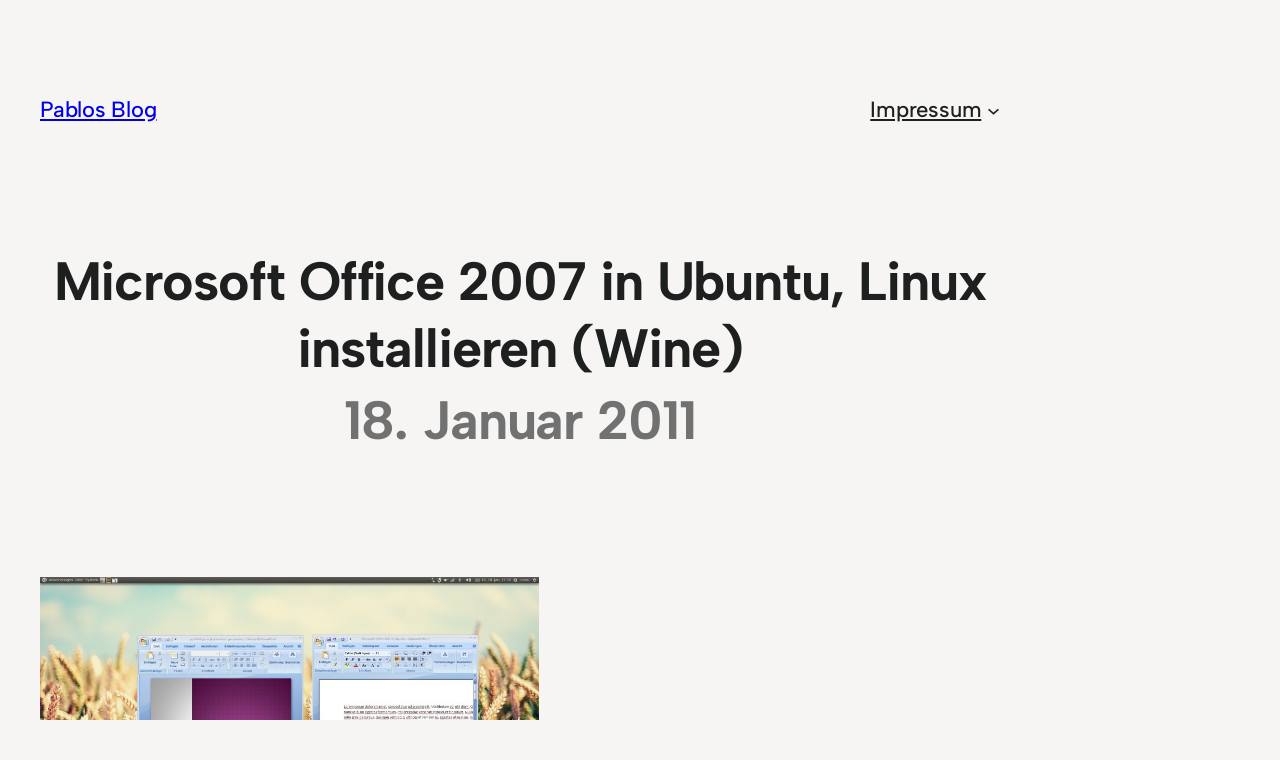

--- FILE ---
content_type: text/html; charset=UTF-8
request_url: https://pablo-bloggt.de/linux/microsoft-office-2007-in-ubuntu-linux-installieren-wine/
body_size: 30142
content:
<!DOCTYPE html>
<html lang="de">
<head>
	<meta charset="UTF-8" />
	<meta name="viewport" content="width=device-width, initial-scale=1" />
<meta name='robots' content='max-image-preview:large' />
<script id="cookieyes" type="text/javascript" src="https://cdn-cookieyes.com/client_data/3f2222dc71c45ab1a2ddbc2d/script.js"></script><title>Microsoft Office 2007 in Ubuntu, Linux installieren (Wine) &#8211; Pablos Blog</title>
<link rel="alternate" type="application/rss+xml" title="Pablos Blog &raquo; Feed" href="https://pablo-bloggt.de/feed/" />
<link rel="alternate" type="application/rss+xml" title="Pablos Blog &raquo; Kommentar-Feed" href="https://pablo-bloggt.de/comments/feed/" />
<link rel="alternate" type="application/rss+xml" title="Pablos Blog &raquo; Microsoft Office 2007 in Ubuntu, Linux installieren (Wine)-Kommentar-Feed" href="https://pablo-bloggt.de/linux/microsoft-office-2007-in-ubuntu-linux-installieren-wine/feed/" />
<link rel="alternate" title="oEmbed (JSON)" type="application/json+oembed" href="https://pablo-bloggt.de/wp-json/oembed/1.0/embed?url=https%3A%2F%2Fpablo-bloggt.de%2Flinux%2Fmicrosoft-office-2007-in-ubuntu-linux-installieren-wine%2F" />
<link rel="alternate" title="oEmbed (XML)" type="text/xml+oembed" href="https://pablo-bloggt.de/wp-json/oembed/1.0/embed?url=https%3A%2F%2Fpablo-bloggt.de%2Flinux%2Fmicrosoft-office-2007-in-ubuntu-linux-installieren-wine%2F&#038;format=xml" />
<style id='wp-img-auto-sizes-contain-inline-css'>
img:is([sizes=auto i],[sizes^="auto," i]){contain-intrinsic-size:3000px 1500px}
/*# sourceURL=wp-img-auto-sizes-contain-inline-css */
</style>
<style id='wp-block-site-title-inline-css'>
.wp-block-site-title{box-sizing:border-box}.wp-block-site-title :where(a){color:inherit;font-family:inherit;font-size:inherit;font-style:inherit;font-weight:inherit;letter-spacing:inherit;line-height:inherit;text-decoration:inherit}
/*# sourceURL=https://pablo-bloggt.de/wp-includes/blocks/site-title/style.min.css */
</style>
<style id='wp-block-navigation-link-inline-css'>
.wp-block-navigation .wp-block-navigation-item__label{overflow-wrap:break-word}.wp-block-navigation .wp-block-navigation-item__description{display:none}.link-ui-tools{outline:1px solid #f0f0f0;padding:8px}.link-ui-block-inserter{padding-top:8px}.link-ui-block-inserter__back{margin-left:8px;text-transform:uppercase}
/*# sourceURL=https://pablo-bloggt.de/wp-includes/blocks/navigation-link/style.min.css */
</style>
<style id='wp-block-navigation-inline-css'>
.wp-block-navigation{position:relative}.wp-block-navigation ul{margin-bottom:0;margin-left:0;margin-top:0;padding-left:0}.wp-block-navigation ul,.wp-block-navigation ul li{list-style:none;padding:0}.wp-block-navigation .wp-block-navigation-item{align-items:center;background-color:inherit;display:flex;position:relative}.wp-block-navigation .wp-block-navigation-item .wp-block-navigation__submenu-container:empty{display:none}.wp-block-navigation .wp-block-navigation-item__content{display:block;z-index:1}.wp-block-navigation .wp-block-navigation-item__content.wp-block-navigation-item__content{color:inherit}.wp-block-navigation.has-text-decoration-underline .wp-block-navigation-item__content,.wp-block-navigation.has-text-decoration-underline .wp-block-navigation-item__content:active,.wp-block-navigation.has-text-decoration-underline .wp-block-navigation-item__content:focus{text-decoration:underline}.wp-block-navigation.has-text-decoration-line-through .wp-block-navigation-item__content,.wp-block-navigation.has-text-decoration-line-through .wp-block-navigation-item__content:active,.wp-block-navigation.has-text-decoration-line-through .wp-block-navigation-item__content:focus{text-decoration:line-through}.wp-block-navigation :where(a),.wp-block-navigation :where(a:active),.wp-block-navigation :where(a:focus){text-decoration:none}.wp-block-navigation .wp-block-navigation__submenu-icon{align-self:center;background-color:inherit;border:none;color:currentColor;display:inline-block;font-size:inherit;height:.6em;line-height:0;margin-left:.25em;padding:0;width:.6em}.wp-block-navigation .wp-block-navigation__submenu-icon svg{display:inline-block;stroke:currentColor;height:inherit;margin-top:.075em;width:inherit}.wp-block-navigation{--navigation-layout-justification-setting:flex-start;--navigation-layout-direction:row;--navigation-layout-wrap:wrap;--navigation-layout-justify:flex-start;--navigation-layout-align:center}.wp-block-navigation.is-vertical{--navigation-layout-direction:column;--navigation-layout-justify:initial;--navigation-layout-align:flex-start}.wp-block-navigation.no-wrap{--navigation-layout-wrap:nowrap}.wp-block-navigation.items-justified-center{--navigation-layout-justification-setting:center;--navigation-layout-justify:center}.wp-block-navigation.items-justified-center.is-vertical{--navigation-layout-align:center}.wp-block-navigation.items-justified-right{--navigation-layout-justification-setting:flex-end;--navigation-layout-justify:flex-end}.wp-block-navigation.items-justified-right.is-vertical{--navigation-layout-align:flex-end}.wp-block-navigation.items-justified-space-between{--navigation-layout-justification-setting:space-between;--navigation-layout-justify:space-between}.wp-block-navigation .has-child .wp-block-navigation__submenu-container{align-items:normal;background-color:inherit;color:inherit;display:flex;flex-direction:column;opacity:0;position:absolute;z-index:2}@media not (prefers-reduced-motion){.wp-block-navigation .has-child .wp-block-navigation__submenu-container{transition:opacity .1s linear}}.wp-block-navigation .has-child .wp-block-navigation__submenu-container{height:0;overflow:hidden;visibility:hidden;width:0}.wp-block-navigation .has-child .wp-block-navigation__submenu-container>.wp-block-navigation-item>.wp-block-navigation-item__content{display:flex;flex-grow:1;padding:.5em 1em}.wp-block-navigation .has-child .wp-block-navigation__submenu-container>.wp-block-navigation-item>.wp-block-navigation-item__content .wp-block-navigation__submenu-icon{margin-left:auto;margin-right:0}.wp-block-navigation .has-child .wp-block-navigation__submenu-container .wp-block-navigation-item__content{margin:0}.wp-block-navigation .has-child .wp-block-navigation__submenu-container{left:-1px;top:100%}@media (min-width:782px){.wp-block-navigation .has-child .wp-block-navigation__submenu-container .wp-block-navigation__submenu-container{left:100%;top:-1px}.wp-block-navigation .has-child .wp-block-navigation__submenu-container .wp-block-navigation__submenu-container:before{background:#0000;content:"";display:block;height:100%;position:absolute;right:100%;width:.5em}.wp-block-navigation .has-child .wp-block-navigation__submenu-container .wp-block-navigation__submenu-icon{margin-right:.25em}.wp-block-navigation .has-child .wp-block-navigation__submenu-container .wp-block-navigation__submenu-icon svg{transform:rotate(-90deg)}}.wp-block-navigation .has-child .wp-block-navigation-submenu__toggle[aria-expanded=true]~.wp-block-navigation__submenu-container,.wp-block-navigation .has-child:not(.open-on-click):hover>.wp-block-navigation__submenu-container,.wp-block-navigation .has-child:not(.open-on-click):not(.open-on-hover-click):focus-within>.wp-block-navigation__submenu-container{height:auto;min-width:200px;opacity:1;overflow:visible;visibility:visible;width:auto}.wp-block-navigation.has-background .has-child .wp-block-navigation__submenu-container{left:0;top:100%}@media (min-width:782px){.wp-block-navigation.has-background .has-child .wp-block-navigation__submenu-container .wp-block-navigation__submenu-container{left:100%;top:0}}.wp-block-navigation-submenu{display:flex;position:relative}.wp-block-navigation-submenu .wp-block-navigation__submenu-icon svg{stroke:currentColor}button.wp-block-navigation-item__content{background-color:initial;border:none;color:currentColor;font-family:inherit;font-size:inherit;font-style:inherit;font-weight:inherit;letter-spacing:inherit;line-height:inherit;text-align:left;text-transform:inherit}.wp-block-navigation-submenu__toggle{cursor:pointer}.wp-block-navigation-submenu__toggle[aria-expanded=true]+.wp-block-navigation__submenu-icon>svg,.wp-block-navigation-submenu__toggle[aria-expanded=true]>svg{transform:rotate(180deg)}.wp-block-navigation-item.open-on-click .wp-block-navigation-submenu__toggle{padding-left:0;padding-right:.85em}.wp-block-navigation-item.open-on-click .wp-block-navigation-submenu__toggle+.wp-block-navigation__submenu-icon{margin-left:-.6em;pointer-events:none}.wp-block-navigation-item.open-on-click button.wp-block-navigation-item__content:not(.wp-block-navigation-submenu__toggle){padding:0}.wp-block-navigation .wp-block-page-list,.wp-block-navigation__container,.wp-block-navigation__responsive-close,.wp-block-navigation__responsive-container,.wp-block-navigation__responsive-container-content,.wp-block-navigation__responsive-dialog{gap:inherit}:where(.wp-block-navigation.has-background .wp-block-navigation-item a:not(.wp-element-button)),:where(.wp-block-navigation.has-background .wp-block-navigation-submenu a:not(.wp-element-button)){padding:.5em 1em}:where(.wp-block-navigation .wp-block-navigation__submenu-container .wp-block-navigation-item a:not(.wp-element-button)),:where(.wp-block-navigation .wp-block-navigation__submenu-container .wp-block-navigation-submenu a:not(.wp-element-button)),:where(.wp-block-navigation .wp-block-navigation__submenu-container .wp-block-navigation-submenu button.wp-block-navigation-item__content),:where(.wp-block-navigation .wp-block-navigation__submenu-container .wp-block-pages-list__item button.wp-block-navigation-item__content){padding:.5em 1em}.wp-block-navigation.items-justified-right .wp-block-navigation__container .has-child .wp-block-navigation__submenu-container,.wp-block-navigation.items-justified-right .wp-block-page-list>.has-child .wp-block-navigation__submenu-container,.wp-block-navigation.items-justified-space-between .wp-block-page-list>.has-child:last-child .wp-block-navigation__submenu-container,.wp-block-navigation.items-justified-space-between>.wp-block-navigation__container>.has-child:last-child .wp-block-navigation__submenu-container{left:auto;right:0}.wp-block-navigation.items-justified-right .wp-block-navigation__container .has-child .wp-block-navigation__submenu-container .wp-block-navigation__submenu-container,.wp-block-navigation.items-justified-right .wp-block-page-list>.has-child .wp-block-navigation__submenu-container .wp-block-navigation__submenu-container,.wp-block-navigation.items-justified-space-between .wp-block-page-list>.has-child:last-child .wp-block-navigation__submenu-container .wp-block-navigation__submenu-container,.wp-block-navigation.items-justified-space-between>.wp-block-navigation__container>.has-child:last-child .wp-block-navigation__submenu-container .wp-block-navigation__submenu-container{left:-1px;right:-1px}@media (min-width:782px){.wp-block-navigation.items-justified-right .wp-block-navigation__container .has-child .wp-block-navigation__submenu-container .wp-block-navigation__submenu-container,.wp-block-navigation.items-justified-right .wp-block-page-list>.has-child .wp-block-navigation__submenu-container .wp-block-navigation__submenu-container,.wp-block-navigation.items-justified-space-between .wp-block-page-list>.has-child:last-child .wp-block-navigation__submenu-container .wp-block-navigation__submenu-container,.wp-block-navigation.items-justified-space-between>.wp-block-navigation__container>.has-child:last-child .wp-block-navigation__submenu-container .wp-block-navigation__submenu-container{left:auto;right:100%}}.wp-block-navigation:not(.has-background) .wp-block-navigation__submenu-container{background-color:#fff;border:1px solid #00000026}.wp-block-navigation.has-background .wp-block-navigation__submenu-container{background-color:inherit}.wp-block-navigation:not(.has-text-color) .wp-block-navigation__submenu-container{color:#000}.wp-block-navigation__container{align-items:var(--navigation-layout-align,initial);display:flex;flex-direction:var(--navigation-layout-direction,initial);flex-wrap:var(--navigation-layout-wrap,wrap);justify-content:var(--navigation-layout-justify,initial);list-style:none;margin:0;padding-left:0}.wp-block-navigation__container .is-responsive{display:none}.wp-block-navigation__container:only-child,.wp-block-page-list:only-child{flex-grow:1}@keyframes overlay-menu__fade-in-animation{0%{opacity:0;transform:translateY(.5em)}to{opacity:1;transform:translateY(0)}}.wp-block-navigation__responsive-container{bottom:0;display:none;left:0;position:fixed;right:0;top:0}.wp-block-navigation__responsive-container :where(.wp-block-navigation-item a){color:inherit}.wp-block-navigation__responsive-container .wp-block-navigation__responsive-container-content{align-items:var(--navigation-layout-align,initial);display:flex;flex-direction:var(--navigation-layout-direction,initial);flex-wrap:var(--navigation-layout-wrap,wrap);justify-content:var(--navigation-layout-justify,initial)}.wp-block-navigation__responsive-container:not(.is-menu-open.is-menu-open){background-color:inherit!important;color:inherit!important}.wp-block-navigation__responsive-container.is-menu-open{background-color:inherit;display:flex;flex-direction:column}@media not (prefers-reduced-motion){.wp-block-navigation__responsive-container.is-menu-open{animation:overlay-menu__fade-in-animation .1s ease-out;animation-fill-mode:forwards}}.wp-block-navigation__responsive-container.is-menu-open{overflow:auto;padding:clamp(1rem,var(--wp--style--root--padding-top),20rem) clamp(1rem,var(--wp--style--root--padding-right),20rem) clamp(1rem,var(--wp--style--root--padding-bottom),20rem) clamp(1rem,var(--wp--style--root--padding-left),20rem);z-index:100000}.wp-block-navigation__responsive-container.is-menu-open .wp-block-navigation__responsive-container-content{align-items:var(--navigation-layout-justification-setting,inherit);display:flex;flex-direction:column;flex-wrap:nowrap;overflow:visible;padding-top:calc(2rem + 24px)}.wp-block-navigation__responsive-container.is-menu-open .wp-block-navigation__responsive-container-content,.wp-block-navigation__responsive-container.is-menu-open .wp-block-navigation__responsive-container-content .wp-block-navigation__container,.wp-block-navigation__responsive-container.is-menu-open .wp-block-navigation__responsive-container-content .wp-block-page-list{justify-content:flex-start}.wp-block-navigation__responsive-container.is-menu-open .wp-block-navigation__responsive-container-content .wp-block-navigation__submenu-icon{display:none}.wp-block-navigation__responsive-container.is-menu-open .wp-block-navigation__responsive-container-content .has-child .wp-block-navigation__submenu-container{border:none;height:auto;min-width:200px;opacity:1;overflow:initial;padding-left:2rem;padding-right:2rem;position:static;visibility:visible;width:auto}.wp-block-navigation__responsive-container.is-menu-open .wp-block-navigation__responsive-container-content .wp-block-navigation__container,.wp-block-navigation__responsive-container.is-menu-open .wp-block-navigation__responsive-container-content .wp-block-navigation__submenu-container{gap:inherit}.wp-block-navigation__responsive-container.is-menu-open .wp-block-navigation__responsive-container-content .wp-block-navigation__submenu-container{padding-top:var(--wp--style--block-gap,2em)}.wp-block-navigation__responsive-container.is-menu-open .wp-block-navigation__responsive-container-content .wp-block-navigation-item__content{padding:0}.wp-block-navigation__responsive-container.is-menu-open .wp-block-navigation__responsive-container-content .wp-block-navigation-item,.wp-block-navigation__responsive-container.is-menu-open .wp-block-navigation__responsive-container-content .wp-block-navigation__container,.wp-block-navigation__responsive-container.is-menu-open .wp-block-navigation__responsive-container-content .wp-block-page-list{align-items:var(--navigation-layout-justification-setting,initial);display:flex;flex-direction:column}.wp-block-navigation__responsive-container.is-menu-open .wp-block-navigation-item,.wp-block-navigation__responsive-container.is-menu-open .wp-block-navigation-item .wp-block-navigation__submenu-container,.wp-block-navigation__responsive-container.is-menu-open .wp-block-navigation__container,.wp-block-navigation__responsive-container.is-menu-open .wp-block-page-list{background:#0000!important;color:inherit!important}.wp-block-navigation__responsive-container.is-menu-open .wp-block-navigation__submenu-container.wp-block-navigation__submenu-container.wp-block-navigation__submenu-container.wp-block-navigation__submenu-container{left:auto;right:auto}@media (min-width:600px){.wp-block-navigation__responsive-container:not(.hidden-by-default):not(.is-menu-open){background-color:inherit;display:block;position:relative;width:100%;z-index:auto}.wp-block-navigation__responsive-container:not(.hidden-by-default):not(.is-menu-open) .wp-block-navigation__responsive-container-close{display:none}.wp-block-navigation__responsive-container.is-menu-open .wp-block-navigation__submenu-container.wp-block-navigation__submenu-container.wp-block-navigation__submenu-container.wp-block-navigation__submenu-container{left:0}}.wp-block-navigation:not(.has-background) .wp-block-navigation__responsive-container.is-menu-open{background-color:#fff}.wp-block-navigation:not(.has-text-color) .wp-block-navigation__responsive-container.is-menu-open{color:#000}.wp-block-navigation__toggle_button_label{font-size:1rem;font-weight:700}.wp-block-navigation__responsive-container-close,.wp-block-navigation__responsive-container-open{background:#0000;border:none;color:currentColor;cursor:pointer;margin:0;padding:0;text-transform:inherit;vertical-align:middle}.wp-block-navigation__responsive-container-close svg,.wp-block-navigation__responsive-container-open svg{fill:currentColor;display:block;height:24px;pointer-events:none;width:24px}.wp-block-navigation__responsive-container-open{display:flex}.wp-block-navigation__responsive-container-open.wp-block-navigation__responsive-container-open.wp-block-navigation__responsive-container-open{font-family:inherit;font-size:inherit;font-weight:inherit}@media (min-width:600px){.wp-block-navigation__responsive-container-open:not(.always-shown){display:none}}.wp-block-navigation__responsive-container-close{position:absolute;right:0;top:0;z-index:2}.wp-block-navigation__responsive-container-close.wp-block-navigation__responsive-container-close.wp-block-navigation__responsive-container-close{font-family:inherit;font-size:inherit;font-weight:inherit}.wp-block-navigation__responsive-close{width:100%}.has-modal-open .wp-block-navigation__responsive-close{margin-left:auto;margin-right:auto;max-width:var(--wp--style--global--wide-size,100%)}.wp-block-navigation__responsive-close:focus{outline:none}.is-menu-open .wp-block-navigation__responsive-close,.is-menu-open .wp-block-navigation__responsive-container-content,.is-menu-open .wp-block-navigation__responsive-dialog{box-sizing:border-box}.wp-block-navigation__responsive-dialog{position:relative}.has-modal-open .admin-bar .is-menu-open .wp-block-navigation__responsive-dialog{margin-top:46px}@media (min-width:782px){.has-modal-open .admin-bar .is-menu-open .wp-block-navigation__responsive-dialog{margin-top:32px}}html.has-modal-open{overflow:hidden}
/*# sourceURL=https://pablo-bloggt.de/wp-includes/blocks/navigation/style.min.css */
</style>
<style id='wp-block-group-inline-css'>
.wp-block-group{box-sizing:border-box}:where(.wp-block-group.wp-block-group-is-layout-constrained){position:relative}
/*# sourceURL=https://pablo-bloggt.de/wp-includes/blocks/group/style.min.css */
</style>
<style id='wp-block-post-title-inline-css'>
.wp-block-post-title{box-sizing:border-box;word-break:break-word}.wp-block-post-title :where(a){display:inline-block;font-family:inherit;font-size:inherit;font-style:inherit;font-weight:inherit;letter-spacing:inherit;line-height:inherit;text-decoration:inherit}
/*# sourceURL=https://pablo-bloggt.de/wp-includes/blocks/post-title/style.min.css */
</style>
<style id='wp-block-post-date-inline-css'>
.wp-block-post-date{box-sizing:border-box}
/*# sourceURL=https://pablo-bloggt.de/wp-includes/blocks/post-date/style.min.css */
</style>
<style id='wp-block-post-content-inline-css'>
.wp-block-post-content{display:flow-root}
/*# sourceURL=https://pablo-bloggt.de/wp-includes/blocks/post-content/style.min.css */
</style>
<style id='wp-block-paragraph-inline-css'>
.is-small-text{font-size:.875em}.is-regular-text{font-size:1em}.is-large-text{font-size:2.25em}.is-larger-text{font-size:3em}.has-drop-cap:not(:focus):first-letter{float:left;font-size:8.4em;font-style:normal;font-weight:100;line-height:.68;margin:.05em .1em 0 0;text-transform:uppercase}body.rtl .has-drop-cap:not(:focus):first-letter{float:none;margin-left:.1em}p.has-drop-cap.has-background{overflow:hidden}:root :where(p.has-background){padding:1.25em 2.375em}:where(p.has-text-color:not(.has-link-color)) a{color:inherit}p.has-text-align-left[style*="writing-mode:vertical-lr"],p.has-text-align-right[style*="writing-mode:vertical-rl"]{rotate:180deg}
/*# sourceURL=https://pablo-bloggt.de/wp-includes/blocks/paragraph/style.min.css */
</style>
<style id='wp-block-post-terms-inline-css'>
.wp-block-post-terms{box-sizing:border-box}.wp-block-post-terms .wp-block-post-terms__separator{white-space:pre-wrap}
/*# sourceURL=https://pablo-bloggt.de/wp-includes/blocks/post-terms/style.min.css */
</style>
<style id='wp-block-avatar-inline-css'>
.wp-block-avatar{line-height:0}.wp-block-avatar,.wp-block-avatar img{box-sizing:border-box}.wp-block-avatar.aligncenter{text-align:center}
/*# sourceURL=https://pablo-bloggt.de/wp-includes/blocks/avatar/style.min.css */
</style>
<style id='wp-block-comment-author-name-inline-css'>
.wp-block-comment-author-name{box-sizing:border-box}
/*# sourceURL=https://pablo-bloggt.de/wp-includes/blocks/comment-author-name/style.min.css */
</style>
<style id='wp-block-comment-date-inline-css'>
.wp-block-comment-date{box-sizing:border-box}
/*# sourceURL=https://pablo-bloggt.de/wp-includes/blocks/comment-date/style.min.css */
</style>
<style id='wp-block-columns-inline-css'>
.wp-block-columns{box-sizing:border-box;display:flex;flex-wrap:wrap!important}@media (min-width:782px){.wp-block-columns{flex-wrap:nowrap!important}}.wp-block-columns{align-items:normal!important}.wp-block-columns.are-vertically-aligned-top{align-items:flex-start}.wp-block-columns.are-vertically-aligned-center{align-items:center}.wp-block-columns.are-vertically-aligned-bottom{align-items:flex-end}@media (max-width:781px){.wp-block-columns:not(.is-not-stacked-on-mobile)>.wp-block-column{flex-basis:100%!important}}@media (min-width:782px){.wp-block-columns:not(.is-not-stacked-on-mobile)>.wp-block-column{flex-basis:0;flex-grow:1}.wp-block-columns:not(.is-not-stacked-on-mobile)>.wp-block-column[style*=flex-basis]{flex-grow:0}}.wp-block-columns.is-not-stacked-on-mobile{flex-wrap:nowrap!important}.wp-block-columns.is-not-stacked-on-mobile>.wp-block-column{flex-basis:0;flex-grow:1}.wp-block-columns.is-not-stacked-on-mobile>.wp-block-column[style*=flex-basis]{flex-grow:0}:where(.wp-block-columns){margin-bottom:1.75em}:where(.wp-block-columns.has-background){padding:1.25em 2.375em}.wp-block-column{flex-grow:1;min-width:0;overflow-wrap:break-word;word-break:break-word}.wp-block-column.is-vertically-aligned-top{align-self:flex-start}.wp-block-column.is-vertically-aligned-center{align-self:center}.wp-block-column.is-vertically-aligned-bottom{align-self:flex-end}.wp-block-column.is-vertically-aligned-stretch{align-self:stretch}.wp-block-column.is-vertically-aligned-bottom,.wp-block-column.is-vertically-aligned-center,.wp-block-column.is-vertically-aligned-top{width:100%}
/*# sourceURL=https://pablo-bloggt.de/wp-includes/blocks/columns/style.min.css */
</style>
<style id='wp-block-comment-content-inline-css'>
.comment-awaiting-moderation{display:block;font-size:.875em;line-height:1.5}.wp-block-comment-content{box-sizing:border-box}
/*# sourceURL=https://pablo-bloggt.de/wp-includes/blocks/comment-content/style.min.css */
</style>
<style id='wp-block-comment-reply-link-inline-css'>
.wp-block-comment-reply-link{box-sizing:border-box}
/*# sourceURL=https://pablo-bloggt.de/wp-includes/blocks/comment-reply-link/style.min.css */
</style>
<style id='wp-block-comment-template-inline-css'>
.wp-block-comment-template{box-sizing:border-box;list-style:none;margin-bottom:0;max-width:100%;padding:0}.wp-block-comment-template li{clear:both}.wp-block-comment-template ol{list-style:none;margin-bottom:0;max-width:100%;padding-left:2rem}.wp-block-comment-template.alignleft{float:left}.wp-block-comment-template.aligncenter{margin-left:auto;margin-right:auto;width:fit-content}.wp-block-comment-template.alignright{float:right}
/*# sourceURL=https://pablo-bloggt.de/wp-includes/blocks/comment-template/style.min.css */
</style>
<style id='wp-block-post-comments-form-inline-css'>
:where(.wp-block-post-comments-form input:not([type=submit])),:where(.wp-block-post-comments-form textarea){border:1px solid #949494;font-family:inherit;font-size:1em}:where(.wp-block-post-comments-form input:where(:not([type=submit]):not([type=checkbox]))),:where(.wp-block-post-comments-form textarea){padding:calc(.667em + 2px)}.wp-block-post-comments-form{box-sizing:border-box}.wp-block-post-comments-form[style*=font-weight] :where(.comment-reply-title){font-weight:inherit}.wp-block-post-comments-form[style*=font-family] :where(.comment-reply-title){font-family:inherit}.wp-block-post-comments-form[class*=-font-size] :where(.comment-reply-title),.wp-block-post-comments-form[style*=font-size] :where(.comment-reply-title){font-size:inherit}.wp-block-post-comments-form[style*=line-height] :where(.comment-reply-title){line-height:inherit}.wp-block-post-comments-form[style*=font-style] :where(.comment-reply-title){font-style:inherit}.wp-block-post-comments-form[style*=letter-spacing] :where(.comment-reply-title){letter-spacing:inherit}.wp-block-post-comments-form :where(input[type=submit]){box-shadow:none;cursor:pointer;display:inline-block;overflow-wrap:break-word;text-align:center}.wp-block-post-comments-form .comment-form input:not([type=submit]):not([type=checkbox]):not([type=hidden]),.wp-block-post-comments-form .comment-form textarea{box-sizing:border-box;display:block;width:100%}.wp-block-post-comments-form .comment-form-author label,.wp-block-post-comments-form .comment-form-email label,.wp-block-post-comments-form .comment-form-url label{display:block;margin-bottom:.25em}.wp-block-post-comments-form .comment-form-cookies-consent{display:flex;gap:.25em}.wp-block-post-comments-form .comment-form-cookies-consent #wp-comment-cookies-consent{margin-top:.35em}.wp-block-post-comments-form .comment-reply-title{margin-bottom:0}.wp-block-post-comments-form .comment-reply-title :where(small){font-size:var(--wp--preset--font-size--medium,smaller);margin-left:.5em}
/*# sourceURL=https://pablo-bloggt.de/wp-includes/blocks/post-comments-form/style.min.css */
</style>
<style id='wp-block-buttons-inline-css'>
.wp-block-buttons{box-sizing:border-box}.wp-block-buttons.is-vertical{flex-direction:column}.wp-block-buttons.is-vertical>.wp-block-button:last-child{margin-bottom:0}.wp-block-buttons>.wp-block-button{display:inline-block;margin:0}.wp-block-buttons.is-content-justification-left{justify-content:flex-start}.wp-block-buttons.is-content-justification-left.is-vertical{align-items:flex-start}.wp-block-buttons.is-content-justification-center{justify-content:center}.wp-block-buttons.is-content-justification-center.is-vertical{align-items:center}.wp-block-buttons.is-content-justification-right{justify-content:flex-end}.wp-block-buttons.is-content-justification-right.is-vertical{align-items:flex-end}.wp-block-buttons.is-content-justification-space-between{justify-content:space-between}.wp-block-buttons.aligncenter{text-align:center}.wp-block-buttons:not(.is-content-justification-space-between,.is-content-justification-right,.is-content-justification-left,.is-content-justification-center) .wp-block-button.aligncenter{margin-left:auto;margin-right:auto;width:100%}.wp-block-buttons[style*=text-decoration] .wp-block-button,.wp-block-buttons[style*=text-decoration] .wp-block-button__link{text-decoration:inherit}.wp-block-buttons.has-custom-font-size .wp-block-button__link{font-size:inherit}.wp-block-buttons .wp-block-button__link{width:100%}.wp-block-button.aligncenter{text-align:center}
/*# sourceURL=https://pablo-bloggt.de/wp-includes/blocks/buttons/style.min.css */
</style>
<style id='wp-block-button-inline-css'>
.wp-block-button__link{align-content:center;box-sizing:border-box;cursor:pointer;display:inline-block;height:100%;text-align:center;word-break:break-word}.wp-block-button__link.aligncenter{text-align:center}.wp-block-button__link.alignright{text-align:right}:where(.wp-block-button__link){border-radius:9999px;box-shadow:none;padding:calc(.667em + 2px) calc(1.333em + 2px);text-decoration:none}.wp-block-button[style*=text-decoration] .wp-block-button__link{text-decoration:inherit}.wp-block-buttons>.wp-block-button.has-custom-width{max-width:none}.wp-block-buttons>.wp-block-button.has-custom-width .wp-block-button__link{width:100%}.wp-block-buttons>.wp-block-button.has-custom-font-size .wp-block-button__link{font-size:inherit}.wp-block-buttons>.wp-block-button.wp-block-button__width-25{width:calc(25% - var(--wp--style--block-gap, .5em)*.75)}.wp-block-buttons>.wp-block-button.wp-block-button__width-50{width:calc(50% - var(--wp--style--block-gap, .5em)*.5)}.wp-block-buttons>.wp-block-button.wp-block-button__width-75{width:calc(75% - var(--wp--style--block-gap, .5em)*.25)}.wp-block-buttons>.wp-block-button.wp-block-button__width-100{flex-basis:100%;width:100%}.wp-block-buttons.is-vertical>.wp-block-button.wp-block-button__width-25{width:25%}.wp-block-buttons.is-vertical>.wp-block-button.wp-block-button__width-50{width:50%}.wp-block-buttons.is-vertical>.wp-block-button.wp-block-button__width-75{width:75%}.wp-block-button.is-style-squared,.wp-block-button__link.wp-block-button.is-style-squared{border-radius:0}.wp-block-button.no-border-radius,.wp-block-button__link.no-border-radius{border-radius:0!important}:root :where(.wp-block-button .wp-block-button__link.is-style-outline),:root :where(.wp-block-button.is-style-outline>.wp-block-button__link){border:2px solid;padding:.667em 1.333em}:root :where(.wp-block-button .wp-block-button__link.is-style-outline:not(.has-text-color)),:root :where(.wp-block-button.is-style-outline>.wp-block-button__link:not(.has-text-color)){color:currentColor}:root :where(.wp-block-button .wp-block-button__link.is-style-outline:not(.has-background)),:root :where(.wp-block-button.is-style-outline>.wp-block-button__link:not(.has-background)){background-color:initial;background-image:none}
/*# sourceURL=https://pablo-bloggt.de/wp-includes/blocks/button/style.min.css */
</style>
<style id='wp-block-comments-inline-css'>
.wp-block-post-comments{box-sizing:border-box}.wp-block-post-comments .alignleft{float:left}.wp-block-post-comments .alignright{float:right}.wp-block-post-comments .navigation:after{clear:both;content:"";display:table}.wp-block-post-comments .commentlist{clear:both;list-style:none;margin:0;padding:0}.wp-block-post-comments .commentlist .comment{min-height:2.25em;padding-left:3.25em}.wp-block-post-comments .commentlist .comment p{font-size:1em;line-height:1.8;margin:1em 0}.wp-block-post-comments .commentlist .children{list-style:none;margin:0;padding:0}.wp-block-post-comments .comment-author{line-height:1.5}.wp-block-post-comments .comment-author .avatar{border-radius:1.5em;display:block;float:left;height:2.5em;margin-right:.75em;margin-top:.5em;width:2.5em}.wp-block-post-comments .comment-author cite{font-style:normal}.wp-block-post-comments .comment-meta{font-size:.875em;line-height:1.5}.wp-block-post-comments .comment-meta b{font-weight:400}.wp-block-post-comments .comment-meta .comment-awaiting-moderation{display:block;margin-bottom:1em;margin-top:1em}.wp-block-post-comments .comment-body .commentmetadata{font-size:.875em}.wp-block-post-comments .comment-form-author label,.wp-block-post-comments .comment-form-comment label,.wp-block-post-comments .comment-form-email label,.wp-block-post-comments .comment-form-url label{display:block;margin-bottom:.25em}.wp-block-post-comments .comment-form input:not([type=submit]):not([type=checkbox]),.wp-block-post-comments .comment-form textarea{box-sizing:border-box;display:block;width:100%}.wp-block-post-comments .comment-form-cookies-consent{display:flex;gap:.25em}.wp-block-post-comments .comment-form-cookies-consent #wp-comment-cookies-consent{margin-top:.35em}.wp-block-post-comments .comment-reply-title{margin-bottom:0}.wp-block-post-comments .comment-reply-title :where(small){font-size:var(--wp--preset--font-size--medium,smaller);margin-left:.5em}.wp-block-post-comments .reply{font-size:.875em;margin-bottom:1.4em}.wp-block-post-comments input:not([type=submit]),.wp-block-post-comments textarea{border:1px solid #949494;font-family:inherit;font-size:1em}.wp-block-post-comments input:not([type=submit]):not([type=checkbox]),.wp-block-post-comments textarea{padding:calc(.667em + 2px)}:where(.wp-block-post-comments input[type=submit]){border:none}.wp-block-comments{box-sizing:border-box}
/*# sourceURL=https://pablo-bloggt.de/wp-includes/blocks/comments/style.min.css */
</style>
<style id='wp-block-post-navigation-link-inline-css'>
.wp-block-post-navigation-link .wp-block-post-navigation-link__arrow-previous{display:inline-block;margin-right:1ch}.wp-block-post-navigation-link .wp-block-post-navigation-link__arrow-previous:not(.is-arrow-chevron){transform:scaleX(1)}.wp-block-post-navigation-link .wp-block-post-navigation-link__arrow-next{display:inline-block;margin-left:1ch}.wp-block-post-navigation-link .wp-block-post-navigation-link__arrow-next:not(.is-arrow-chevron){transform:scaleX(1)}.wp-block-post-navigation-link.has-text-align-left[style*="writing-mode: vertical-lr"],.wp-block-post-navigation-link.has-text-align-right[style*="writing-mode: vertical-rl"]{rotate:180deg}
/*# sourceURL=https://pablo-bloggt.de/wp-includes/blocks/post-navigation-link/style.min.css */
</style>
<style id='wp-block-query-pagination-inline-css'>
.wp-block-query-pagination.is-content-justification-space-between>.wp-block-query-pagination-next:last-of-type{margin-inline-start:auto}.wp-block-query-pagination.is-content-justification-space-between>.wp-block-query-pagination-previous:first-child{margin-inline-end:auto}.wp-block-query-pagination .wp-block-query-pagination-previous-arrow{display:inline-block;margin-right:1ch}.wp-block-query-pagination .wp-block-query-pagination-previous-arrow:not(.is-arrow-chevron){transform:scaleX(1)}.wp-block-query-pagination .wp-block-query-pagination-next-arrow{display:inline-block;margin-left:1ch}.wp-block-query-pagination .wp-block-query-pagination-next-arrow:not(.is-arrow-chevron){transform:scaleX(1)}.wp-block-query-pagination.aligncenter{justify-content:center}
/*# sourceURL=https://pablo-bloggt.de/wp-includes/blocks/query-pagination/style.min.css */
</style>
<style id='wp-emoji-styles-inline-css'>

	img.wp-smiley, img.emoji {
		display: inline !important;
		border: none !important;
		box-shadow: none !important;
		height: 1em !important;
		width: 1em !important;
		margin: 0 0.07em !important;
		vertical-align: -0.1em !important;
		background: none !important;
		padding: 0 !important;
	}
/*# sourceURL=wp-emoji-styles-inline-css */
</style>
<style id='wp-block-library-inline-css'>
:root{--wp-block-synced-color:#7a00df;--wp-block-synced-color--rgb:122,0,223;--wp-bound-block-color:var(--wp-block-synced-color);--wp-editor-canvas-background:#ddd;--wp-admin-theme-color:#007cba;--wp-admin-theme-color--rgb:0,124,186;--wp-admin-theme-color-darker-10:#006ba1;--wp-admin-theme-color-darker-10--rgb:0,107,160.5;--wp-admin-theme-color-darker-20:#005a87;--wp-admin-theme-color-darker-20--rgb:0,90,135;--wp-admin-border-width-focus:2px}@media (min-resolution:192dpi){:root{--wp-admin-border-width-focus:1.5px}}.wp-element-button{cursor:pointer}:root .has-very-light-gray-background-color{background-color:#eee}:root .has-very-dark-gray-background-color{background-color:#313131}:root .has-very-light-gray-color{color:#eee}:root .has-very-dark-gray-color{color:#313131}:root .has-vivid-green-cyan-to-vivid-cyan-blue-gradient-background{background:linear-gradient(135deg,#00d084,#0693e3)}:root .has-purple-crush-gradient-background{background:linear-gradient(135deg,#34e2e4,#4721fb 50%,#ab1dfe)}:root .has-hazy-dawn-gradient-background{background:linear-gradient(135deg,#faaca8,#dad0ec)}:root .has-subdued-olive-gradient-background{background:linear-gradient(135deg,#fafae1,#67a671)}:root .has-atomic-cream-gradient-background{background:linear-gradient(135deg,#fdd79a,#004a59)}:root .has-nightshade-gradient-background{background:linear-gradient(135deg,#330968,#31cdcf)}:root .has-midnight-gradient-background{background:linear-gradient(135deg,#020381,#2874fc)}:root{--wp--preset--font-size--normal:16px;--wp--preset--font-size--huge:42px}.has-regular-font-size{font-size:1em}.has-larger-font-size{font-size:2.625em}.has-normal-font-size{font-size:var(--wp--preset--font-size--normal)}.has-huge-font-size{font-size:var(--wp--preset--font-size--huge)}.has-text-align-center{text-align:center}.has-text-align-left{text-align:left}.has-text-align-right{text-align:right}.has-fit-text{white-space:nowrap!important}#end-resizable-editor-section{display:none}.aligncenter{clear:both}.items-justified-left{justify-content:flex-start}.items-justified-center{justify-content:center}.items-justified-right{justify-content:flex-end}.items-justified-space-between{justify-content:space-between}.screen-reader-text{border:0;clip-path:inset(50%);height:1px;margin:-1px;overflow:hidden;padding:0;position:absolute;width:1px;word-wrap:normal!important}.screen-reader-text:focus{background-color:#ddd;clip-path:none;color:#444;display:block;font-size:1em;height:auto;left:5px;line-height:normal;padding:15px 23px 14px;text-decoration:none;top:5px;width:auto;z-index:100000}html :where(.has-border-color){border-style:solid}html :where([style*=border-top-color]){border-top-style:solid}html :where([style*=border-right-color]){border-right-style:solid}html :where([style*=border-bottom-color]){border-bottom-style:solid}html :where([style*=border-left-color]){border-left-style:solid}html :where([style*=border-width]){border-style:solid}html :where([style*=border-top-width]){border-top-style:solid}html :where([style*=border-right-width]){border-right-style:solid}html :where([style*=border-bottom-width]){border-bottom-style:solid}html :where([style*=border-left-width]){border-left-style:solid}html :where(img[class*=wp-image-]){height:auto;max-width:100%}:where(figure){margin:0 0 1em}html :where(.is-position-sticky){--wp-admin--admin-bar--position-offset:var(--wp-admin--admin-bar--height,0px)}@media screen and (max-width:600px){html :where(.is-position-sticky){--wp-admin--admin-bar--position-offset:0px}}
/*# sourceURL=/wp-includes/css/dist/block-library/common.min.css */
</style>
<style id='global-styles-inline-css'>
:root{--wp--preset--aspect-ratio--square: 1;--wp--preset--aspect-ratio--4-3: 4/3;--wp--preset--aspect-ratio--3-4: 3/4;--wp--preset--aspect-ratio--3-2: 3/2;--wp--preset--aspect-ratio--2-3: 2/3;--wp--preset--aspect-ratio--16-9: 16/9;--wp--preset--aspect-ratio--9-16: 9/16;--wp--preset--color--black: #000000;--wp--preset--color--cyan-bluish-gray: #abb8c3;--wp--preset--color--white: #ffffff;--wp--preset--color--pale-pink: #f78da7;--wp--preset--color--vivid-red: #cf2e2e;--wp--preset--color--luminous-vivid-orange: #ff6900;--wp--preset--color--luminous-vivid-amber: #fcb900;--wp--preset--color--light-green-cyan: #7bdcb5;--wp--preset--color--vivid-green-cyan: #00d084;--wp--preset--color--pale-cyan-blue: #8ed1fc;--wp--preset--color--vivid-cyan-blue: #0693e3;--wp--preset--color--vivid-purple: #9b51e0;--wp--preset--color--foreground: #1D201F;--wp--preset--color--primary: #707170;--wp--preset--color--secondary: #D6D5D3;--wp--preset--color--background: #F7F5F3;--wp--preset--gradient--vivid-cyan-blue-to-vivid-purple: linear-gradient(135deg,rgb(6,147,227) 0%,rgb(155,81,224) 100%);--wp--preset--gradient--light-green-cyan-to-vivid-green-cyan: linear-gradient(135deg,rgb(122,220,180) 0%,rgb(0,208,130) 100%);--wp--preset--gradient--luminous-vivid-amber-to-luminous-vivid-orange: linear-gradient(135deg,rgb(252,185,0) 0%,rgb(255,105,0) 100%);--wp--preset--gradient--luminous-vivid-orange-to-vivid-red: linear-gradient(135deg,rgb(255,105,0) 0%,rgb(207,46,46) 100%);--wp--preset--gradient--very-light-gray-to-cyan-bluish-gray: linear-gradient(135deg,rgb(238,238,238) 0%,rgb(169,184,195) 100%);--wp--preset--gradient--cool-to-warm-spectrum: linear-gradient(135deg,rgb(74,234,220) 0%,rgb(151,120,209) 20%,rgb(207,42,186) 40%,rgb(238,44,130) 60%,rgb(251,105,98) 80%,rgb(254,248,76) 100%);--wp--preset--gradient--blush-light-purple: linear-gradient(135deg,rgb(255,206,236) 0%,rgb(152,150,240) 100%);--wp--preset--gradient--blush-bordeaux: linear-gradient(135deg,rgb(254,205,165) 0%,rgb(254,45,45) 50%,rgb(107,0,62) 100%);--wp--preset--gradient--luminous-dusk: linear-gradient(135deg,rgb(255,203,112) 0%,rgb(199,81,192) 50%,rgb(65,88,208) 100%);--wp--preset--gradient--pale-ocean: linear-gradient(135deg,rgb(255,245,203) 0%,rgb(182,227,212) 50%,rgb(51,167,181) 100%);--wp--preset--gradient--electric-grass: linear-gradient(135deg,rgb(202,248,128) 0%,rgb(113,206,126) 100%);--wp--preset--gradient--midnight: linear-gradient(135deg,rgb(2,3,129) 0%,rgb(40,116,252) 100%);--wp--preset--font-size--small: clamp(16px, 1rem + ((1vw - 3.2px) * 0.313), 18px);--wp--preset--font-size--medium: clamp(19px, 1.188rem + ((1vw - 3.2px) * 0.469), 22px);--wp--preset--font-size--large: clamp(21px, 1.313rem + ((1vw - 3.2px) * 0.469), 24px);--wp--preset--font-size--x-large: clamp(25.014px, 1.563rem + ((1vw - 3.2px) * 2.654), 42px);--wp--preset--font-size--tiny: clamp(14px, 0.875rem + ((1vw - 3.2px) * 0.313), 16px);--wp--preset--font-size--heading-6: clamp(21px, 1.313rem + ((1vw - 3.2px) * 0.156), 22px);--wp--preset--font-size--heading-5: clamp(24px, 1.5rem + ((1vw - 3.2px) * 0.313), 26px);--wp--preset--font-size--extra-large: clamp(24px, 1.5rem + ((1vw - 3.2px) * 1.25), 32px);--wp--preset--font-size--heading-4: clamp(27px, 1.688rem + ((1vw - 3.2px) * 0.781), 32px);--wp--preset--font-size--heading-2: clamp(33px, 2.063rem + ((1vw - 3.2px) * 0.781), 38px);--wp--preset--font-size--heading-3: clamp(30px, 1.875rem + ((1vw - 3.2px) * 1.563), 40px);--wp--preset--font-size--heading-1: clamp(36px, 2.25rem + ((1vw - 3.2px) * 2.813), 54px);--wp--preset--font-size--huge: clamp(36px, 2.25rem + ((1vw - 3.2px) * 4.375), 64px);--wp--preset--font-family--default-sans: "Albert Sans", ui-sans-serif, -apple-system, BlinkMacSystemFont, "Segoe UI", Roboto, "Helvetica Neue", sans-serif;--wp--preset--font-family--default-serif: "STIX Two Text", ui-serif, Georgia, serif;--wp--preset--font-family--system-monospace: ui-monospace, Menlo, Consolas, Monaco, "Liberation Mono", "Lucida Console", monospace;--wp--preset--font-family--system-sans-serif: ui-sans-serif, -apple-system, BlinkMacSystemFont, "Segoe UI", Roboto, "Helvetica Neue", sans-serif;--wp--preset--font-family--system-serif: ui-serif, Georgia, serif;--wp--preset--spacing--20: 12px;--wp--preset--spacing--30: 16px;--wp--preset--spacing--40: 24px;--wp--preset--spacing--50: 32px;--wp--preset--spacing--60: clamp(32px, 7.5vw, 40px);--wp--preset--spacing--70: clamp(48px, 9vw, 64px);--wp--preset--spacing--80: 14vh;--wp--preset--spacing--10: 8px;--wp--preset--shadow--natural: 6px 6px 9px rgba(0, 0, 0, 0.2);--wp--preset--shadow--deep: 12px 12px 50px rgba(0, 0, 0, 0.4);--wp--preset--shadow--sharp: 6px 6px 0px rgba(0, 0, 0, 0.2);--wp--preset--shadow--outlined: 6px 6px 0px -3px rgb(255, 255, 255), 6px 6px rgb(0, 0, 0);--wp--preset--shadow--crisp: 6px 6px 0px rgb(0, 0, 0);--wp--custom--spacing--baseline: 16px;--wp--custom--spacing--gutter: clamp( calc( 1.5 * var(--wp--custom--spacing--baseline) ), 5.8vw, calc( 4 * var(--wp--custom--spacing--baseline) ) );--wp--custom--spacing--outer: var(--wp--custom--spacing--gutter);--wp--custom--spacing--small: min(32px, 6.4vw);--wp--custom--typography--letter-spacing--body: -0.01em;--wp--custom--typography--letter-spacing--heading: -0.02em;--wp--custom--typography--letter-spacing--uppercase: 0;--wp--custom--typography--line-height--body: 1.45em;--wp--custom--typography--line-height--headings: 1.25;}:root { --wp--style--global--content-size: 632px;--wp--style--global--wide-size: 960px; }:where(body) { margin: 0; }.wp-site-blocks { padding-top: var(--wp--style--root--padding-top); padding-bottom: var(--wp--style--root--padding-bottom); }.has-global-padding { padding-right: var(--wp--style--root--padding-right); padding-left: var(--wp--style--root--padding-left); }.has-global-padding > .alignfull { margin-right: calc(var(--wp--style--root--padding-right) * -1); margin-left: calc(var(--wp--style--root--padding-left) * -1); }.has-global-padding :where(:not(.alignfull.is-layout-flow) > .has-global-padding:not(.wp-block-block, .alignfull)) { padding-right: 0; padding-left: 0; }.has-global-padding :where(:not(.alignfull.is-layout-flow) > .has-global-padding:not(.wp-block-block, .alignfull)) > .alignfull { margin-left: 0; margin-right: 0; }.wp-site-blocks > .alignleft { float: left; margin-right: 2em; }.wp-site-blocks > .alignright { float: right; margin-left: 2em; }.wp-site-blocks > .aligncenter { justify-content: center; margin-left: auto; margin-right: auto; }:where(.wp-site-blocks) > * { margin-block-start: 1.6rem; margin-block-end: 0; }:where(.wp-site-blocks) > :first-child { margin-block-start: 0; }:where(.wp-site-blocks) > :last-child { margin-block-end: 0; }:root { --wp--style--block-gap: 1.6rem; }:root :where(.is-layout-flow) > :first-child{margin-block-start: 0;}:root :where(.is-layout-flow) > :last-child{margin-block-end: 0;}:root :where(.is-layout-flow) > *{margin-block-start: 1.6rem;margin-block-end: 0;}:root :where(.is-layout-constrained) > :first-child{margin-block-start: 0;}:root :where(.is-layout-constrained) > :last-child{margin-block-end: 0;}:root :where(.is-layout-constrained) > *{margin-block-start: 1.6rem;margin-block-end: 0;}:root :where(.is-layout-flex){gap: 1.6rem;}:root :where(.is-layout-grid){gap: 1.6rem;}.is-layout-flow > .alignleft{float: left;margin-inline-start: 0;margin-inline-end: 2em;}.is-layout-flow > .alignright{float: right;margin-inline-start: 2em;margin-inline-end: 0;}.is-layout-flow > .aligncenter{margin-left: auto !important;margin-right: auto !important;}.is-layout-constrained > .alignleft{float: left;margin-inline-start: 0;margin-inline-end: 2em;}.is-layout-constrained > .alignright{float: right;margin-inline-start: 2em;margin-inline-end: 0;}.is-layout-constrained > .aligncenter{margin-left: auto !important;margin-right: auto !important;}.is-layout-constrained > :where(:not(.alignleft):not(.alignright):not(.alignfull)){max-width: var(--wp--style--global--content-size);margin-left: auto !important;margin-right: auto !important;}.is-layout-constrained > .alignwide{max-width: var(--wp--style--global--wide-size);}body .is-layout-flex{display: flex;}.is-layout-flex{flex-wrap: wrap;align-items: center;}.is-layout-flex > :is(*, div){margin: 0;}body .is-layout-grid{display: grid;}.is-layout-grid > :is(*, div){margin: 0;}body{background-color: var(--wp--preset--color--background);color: var(--wp--preset--color--foreground);font-family: var(--wp--preset--font-family--default-sans);font-size: var(--wp--preset--font-size--medium);font-weight: 500;letter-spacing: var(--wp--custom--typography--letter-spacing--body);line-height: var(--wp--custom--typography--line-height--body);--wp--style--root--padding-top: var(--wp--preset--spacing--70);--wp--style--root--padding-right: var(--wp--preset--spacing--50);--wp--style--root--padding-bottom: var(--wp--preset--spacing--70);--wp--style--root--padding-left: var(--wp--preset--spacing--50);}a:where(:not(.wp-element-button)){color: inherit;text-decoration: underline;}:root :where(a:where(:not(.wp-element-button)):hover){text-decoration: none;}h1, h2, h3, h4, h5, h6{font-family: var(--wp--preset--font-family--default-sans);font-weight: 700;letter-spacing: var(--wp--custom--typography--letter-spacing--heading);line-height: var(--wp--custom--typography--line-height--headings);margin-top: 1.25em;margin-bottom: .75em;}h1{font-size: var(--wp--preset--font-size--heading-1);}h2{font-size: var(--wp--preset--font-size--heading-2);}h3{font-size: var(--wp--preset--font-size--heading-3);}h4{font-size: var(--wp--preset--font-size--heading-4);}h5{font-size: var(--wp--preset--font-size--heading-5);}h6{font-size: var(--wp--preset--font-size--heading-6);}:root :where(.wp-element-button, .wp-block-button__link){background-color: var(--wp--preset--color--foreground);border-width: 0;color: var(--wp--preset--color--background);font-family: var(--wp--preset--font-family--default-sans);font-size: var(--wp--preset--font-size--small);font-style: inherit;font-weight: 600;letter-spacing: inherit;line-height: var(--wp--custom--typography--line-height--headings);padding-top: calc(0.667em + 2px);padding-right: calc(1.333em + 2px);padding-bottom: calc(0.667em + 2px);padding-left: calc(1.333em + 2px);text-decoration: none;text-transform: inherit;}:root :where(.wp-element-caption, .wp-block-audio figcaption, .wp-block-embed figcaption, .wp-block-gallery figcaption, .wp-block-image figcaption, .wp-block-table figcaption, .wp-block-video figcaption){color: var(--wp--preset--color--primary);font-family: var(--wp--preset--font-family--default-sans);font-size: var(--wp--preset--font-size--small);font-weight: 500;}cite{font-size: var(--wp--preset--font-size--medium);font-weight: 600;margin-top: 1em;text-transform: none;}.has-black-color{color: var(--wp--preset--color--black) !important;}.has-cyan-bluish-gray-color{color: var(--wp--preset--color--cyan-bluish-gray) !important;}.has-white-color{color: var(--wp--preset--color--white) !important;}.has-pale-pink-color{color: var(--wp--preset--color--pale-pink) !important;}.has-vivid-red-color{color: var(--wp--preset--color--vivid-red) !important;}.has-luminous-vivid-orange-color{color: var(--wp--preset--color--luminous-vivid-orange) !important;}.has-luminous-vivid-amber-color{color: var(--wp--preset--color--luminous-vivid-amber) !important;}.has-light-green-cyan-color{color: var(--wp--preset--color--light-green-cyan) !important;}.has-vivid-green-cyan-color{color: var(--wp--preset--color--vivid-green-cyan) !important;}.has-pale-cyan-blue-color{color: var(--wp--preset--color--pale-cyan-blue) !important;}.has-vivid-cyan-blue-color{color: var(--wp--preset--color--vivid-cyan-blue) !important;}.has-vivid-purple-color{color: var(--wp--preset--color--vivid-purple) !important;}.has-foreground-color{color: var(--wp--preset--color--foreground) !important;}.has-primary-color{color: var(--wp--preset--color--primary) !important;}.has-secondary-color{color: var(--wp--preset--color--secondary) !important;}.has-background-color{color: var(--wp--preset--color--background) !important;}.has-black-background-color{background-color: var(--wp--preset--color--black) !important;}.has-cyan-bluish-gray-background-color{background-color: var(--wp--preset--color--cyan-bluish-gray) !important;}.has-white-background-color{background-color: var(--wp--preset--color--white) !important;}.has-pale-pink-background-color{background-color: var(--wp--preset--color--pale-pink) !important;}.has-vivid-red-background-color{background-color: var(--wp--preset--color--vivid-red) !important;}.has-luminous-vivid-orange-background-color{background-color: var(--wp--preset--color--luminous-vivid-orange) !important;}.has-luminous-vivid-amber-background-color{background-color: var(--wp--preset--color--luminous-vivid-amber) !important;}.has-light-green-cyan-background-color{background-color: var(--wp--preset--color--light-green-cyan) !important;}.has-vivid-green-cyan-background-color{background-color: var(--wp--preset--color--vivid-green-cyan) !important;}.has-pale-cyan-blue-background-color{background-color: var(--wp--preset--color--pale-cyan-blue) !important;}.has-vivid-cyan-blue-background-color{background-color: var(--wp--preset--color--vivid-cyan-blue) !important;}.has-vivid-purple-background-color{background-color: var(--wp--preset--color--vivid-purple) !important;}.has-foreground-background-color{background-color: var(--wp--preset--color--foreground) !important;}.has-primary-background-color{background-color: var(--wp--preset--color--primary) !important;}.has-secondary-background-color{background-color: var(--wp--preset--color--secondary) !important;}.has-background-background-color{background-color: var(--wp--preset--color--background) !important;}.has-black-border-color{border-color: var(--wp--preset--color--black) !important;}.has-cyan-bluish-gray-border-color{border-color: var(--wp--preset--color--cyan-bluish-gray) !important;}.has-white-border-color{border-color: var(--wp--preset--color--white) !important;}.has-pale-pink-border-color{border-color: var(--wp--preset--color--pale-pink) !important;}.has-vivid-red-border-color{border-color: var(--wp--preset--color--vivid-red) !important;}.has-luminous-vivid-orange-border-color{border-color: var(--wp--preset--color--luminous-vivid-orange) !important;}.has-luminous-vivid-amber-border-color{border-color: var(--wp--preset--color--luminous-vivid-amber) !important;}.has-light-green-cyan-border-color{border-color: var(--wp--preset--color--light-green-cyan) !important;}.has-vivid-green-cyan-border-color{border-color: var(--wp--preset--color--vivid-green-cyan) !important;}.has-pale-cyan-blue-border-color{border-color: var(--wp--preset--color--pale-cyan-blue) !important;}.has-vivid-cyan-blue-border-color{border-color: var(--wp--preset--color--vivid-cyan-blue) !important;}.has-vivid-purple-border-color{border-color: var(--wp--preset--color--vivid-purple) !important;}.has-foreground-border-color{border-color: var(--wp--preset--color--foreground) !important;}.has-primary-border-color{border-color: var(--wp--preset--color--primary) !important;}.has-secondary-border-color{border-color: var(--wp--preset--color--secondary) !important;}.has-background-border-color{border-color: var(--wp--preset--color--background) !important;}.has-vivid-cyan-blue-to-vivid-purple-gradient-background{background: var(--wp--preset--gradient--vivid-cyan-blue-to-vivid-purple) !important;}.has-light-green-cyan-to-vivid-green-cyan-gradient-background{background: var(--wp--preset--gradient--light-green-cyan-to-vivid-green-cyan) !important;}.has-luminous-vivid-amber-to-luminous-vivid-orange-gradient-background{background: var(--wp--preset--gradient--luminous-vivid-amber-to-luminous-vivid-orange) !important;}.has-luminous-vivid-orange-to-vivid-red-gradient-background{background: var(--wp--preset--gradient--luminous-vivid-orange-to-vivid-red) !important;}.has-very-light-gray-to-cyan-bluish-gray-gradient-background{background: var(--wp--preset--gradient--very-light-gray-to-cyan-bluish-gray) !important;}.has-cool-to-warm-spectrum-gradient-background{background: var(--wp--preset--gradient--cool-to-warm-spectrum) !important;}.has-blush-light-purple-gradient-background{background: var(--wp--preset--gradient--blush-light-purple) !important;}.has-blush-bordeaux-gradient-background{background: var(--wp--preset--gradient--blush-bordeaux) !important;}.has-luminous-dusk-gradient-background{background: var(--wp--preset--gradient--luminous-dusk) !important;}.has-pale-ocean-gradient-background{background: var(--wp--preset--gradient--pale-ocean) !important;}.has-electric-grass-gradient-background{background: var(--wp--preset--gradient--electric-grass) !important;}.has-midnight-gradient-background{background: var(--wp--preset--gradient--midnight) !important;}.has-small-font-size{font-size: var(--wp--preset--font-size--small) !important;}.has-medium-font-size{font-size: var(--wp--preset--font-size--medium) !important;}.has-large-font-size{font-size: var(--wp--preset--font-size--large) !important;}.has-x-large-font-size{font-size: var(--wp--preset--font-size--x-large) !important;}.has-tiny-font-size{font-size: var(--wp--preset--font-size--tiny) !important;}.has-heading-6-font-size{font-size: var(--wp--preset--font-size--heading-6) !important;}.has-heading-5-font-size{font-size: var(--wp--preset--font-size--heading-5) !important;}.has-extra-large-font-size{font-size: var(--wp--preset--font-size--extra-large) !important;}.has-heading-4-font-size{font-size: var(--wp--preset--font-size--heading-4) !important;}.has-heading-2-font-size{font-size: var(--wp--preset--font-size--heading-2) !important;}.has-heading-3-font-size{font-size: var(--wp--preset--font-size--heading-3) !important;}.has-heading-1-font-size{font-size: var(--wp--preset--font-size--heading-1) !important;}.has-huge-font-size{font-size: var(--wp--preset--font-size--huge) !important;}.has-default-sans-font-family{font-family: var(--wp--preset--font-family--default-sans) !important;}.has-default-serif-font-family{font-family: var(--wp--preset--font-family--default-serif) !important;}.has-system-monospace-font-family{font-family: var(--wp--preset--font-family--system-monospace) !important;}.has-system-sans-serif-font-family{font-family: var(--wp--preset--font-family--system-sans-serif) !important;}.has-system-serif-font-family{font-family: var(--wp--preset--font-family--system-serif) !important;}
:root :where(.wp-block-buttons-is-layout-flow) > :first-child{margin-block-start: 0;}:root :where(.wp-block-buttons-is-layout-flow) > :last-child{margin-block-end: 0;}:root :where(.wp-block-buttons-is-layout-flow) > *{margin-block-start: 1em;margin-block-end: 0;}:root :where(.wp-block-buttons-is-layout-constrained) > :first-child{margin-block-start: 0;}:root :where(.wp-block-buttons-is-layout-constrained) > :last-child{margin-block-end: 0;}:root :where(.wp-block-buttons-is-layout-constrained) > *{margin-block-start: 1em;margin-block-end: 0;}:root :where(.wp-block-buttons-is-layout-flex){gap: 1em;}:root :where(.wp-block-buttons-is-layout-grid){gap: 1em;}
:root :where(.wp-block-comment-author-name a:where(:not(.wp-element-button))){text-decoration: none;}
:root :where(.wp-block-comment-author-name a:where(:not(.wp-element-button)):hover){text-decoration: underline;}
:root :where(.wp-block-comment-date a:where(:not(.wp-element-button))){text-decoration: none;}
:root :where(.wp-block-comment-date a:where(:not(.wp-element-button)):hover){text-decoration: underline;}
:root :where(.wp-block-comment-reply-link a:where(:not(.wp-element-button))){text-decoration: none;}
:root :where(.wp-block-comment-reply-link a:where(:not(.wp-element-button)):hover){text-decoration: underline;}
:root :where(.wp-block-navigation a:where(:not(.wp-element-button))){text-decoration: none;}
:root :where(.wp-block-navigation a:where(:not(.wp-element-button)):hover){text-decoration: underline;}
:root :where(p){line-height: var(--wp--custom--typography--line-height--body);}
:root :where(.wp-block-post-content){font-family: var(--wp--preset--font-family--default-serif);font-weight: 400;letter-spacing: 0;}
:root :where(.wp-block-post-date){letter-spacing: var(--wp--custom--typography--letter-spacing--body);line-height: var(--wp--custom--typography--line-height--body);}
:root :where(.wp-block-post-date a:where(:not(.wp-element-button))){text-decoration: none;}
:root :where(.wp-block-post-date a:where(:not(.wp-element-button)):hover){text-decoration: underline;}
:root :where(.wp-block-post-navigation-link a:where(:not(.wp-element-button))){text-decoration: none;}
:root :where(.wp-block-post-navigation-link a:where(:not(.wp-element-button)):hover){text-decoration: underline;}
:root :where(.wp-block-post-title a:where(:not(.wp-element-button))){text-decoration: none;}
:root :where(.wp-block-post-title a:where(:not(.wp-element-button)):hover){text-decoration: underline;}
:root :where(.wp-block-query-pagination a:where(:not(.wp-element-button))){text-decoration: none;}
:root :where(.wp-block-query-pagination a:where(:not(.wp-element-button)):hover){text-decoration: underline;}
:root :where(.wp-block-site-title){font-family: inherit;font-style: inherit;font-weight: 500;margin-top: 0px;margin-bottom: 0px;text-transform: inherit;}
:root :where(.wp-block-site-title a:where(:not(.wp-element-button))){text-decoration: none;}
:root :where(.wp-block-site-title a:where(:not(.wp-element-button)):hover){text-decoration: underline;}
/*# sourceURL=global-styles-inline-css */
</style>
<style id='core-block-supports-inline-css'>
.wp-container-core-group-is-layout-434d74df{flex-wrap:nowrap;gap:2em;justify-content:space-between;}.wp-container-core-group-is-layout-9a402448 > *{margin-block-start:0;margin-block-end:0;}.wp-container-core-group-is-layout-9a402448 > * + *{margin-block-start:.1em;margin-block-end:0;}.wp-container-core-group-is-layout-a62636b3 > *{margin-block-start:0;margin-block-end:0;}.wp-container-core-group-is-layout-a62636b3 > * + *{margin-block-start:var(--wp--preset--spacing--80);margin-block-end:0;}.wp-container-core-group-is-layout-27bff3d2{flex-wrap:nowrap;gap:0.25em;}.wp-container-core-group-is-layout-5dbaebb5{flex-wrap:nowrap;gap:0.5em;flex-direction:column;align-items:flex-start;}.wp-container-core-group-is-layout-6141fbbf > *{margin-block-start:0;margin-block-end:0;}.wp-container-core-group-is-layout-6141fbbf > * + *{margin-block-start:32px;margin-block-end:0;}.wp-container-core-group-is-layout-d7e64215 > *{margin-block-start:0;margin-block-end:0;}.wp-container-core-group-is-layout-d7e64215 > * + *{margin-block-start:var(--wp--preset--spacing--50);margin-block-end:0;}.wp-elements-a4a951e4f0e3fb94fa1d356602ac0e91 a:where(:not(.wp-element-button)){color:var(--wp--preset--color--primary);}.wp-container-core-group-is-layout-fba4c413{gap:1em;}.wp-container-core-columns-is-layout-9747701f{flex-wrap:nowrap;gap:21px;}.wp-elements-eacb27e833a799c5583e8b77439d41cb a:where(:not(.wp-element-button)){color:var(--wp--preset--color--primary);}.wp-container-core-group-is-layout-f37d1494 > *{margin-block-start:0;margin-block-end:0;}.wp-container-core-group-is-layout-f37d1494 > * + *{margin-block-start:0px;margin-block-end:0;}.wp-container-core-group-is-layout-6e9d347c > *{margin-block-start:0;margin-block-end:0;}.wp-container-core-group-is-layout-6e9d347c > * + *{margin-block-start:var(--wp--preset--spacing--80);margin-block-end:0;}.wp-container-core-query-pagination-is-layout-2f00920f{flex-direction:column;align-items:flex-start;}.wp-container-core-group-is-layout-777886d4 > *{margin-block-start:0;margin-block-end:0;}.wp-container-core-group-is-layout-777886d4 > * + *{margin-block-start:var(--wp--preset--spacing--80);margin-block-end:0;}.wp-container-core-group-is-layout-7ed30ff6{gap:1em;justify-content:space-between;}
/*# sourceURL=core-block-supports-inline-css */
</style>
<style id='wp-block-template-skip-link-inline-css'>

		.skip-link.screen-reader-text {
			border: 0;
			clip-path: inset(50%);
			height: 1px;
			margin: -1px;
			overflow: hidden;
			padding: 0;
			position: absolute !important;
			width: 1px;
			word-wrap: normal !important;
		}

		.skip-link.screen-reader-text:focus {
			background-color: #eee;
			clip-path: none;
			color: #444;
			display: block;
			font-size: 1em;
			height: auto;
			left: 5px;
			line-height: normal;
			padding: 15px 23px 14px;
			text-decoration: none;
			top: 5px;
			width: auto;
			z-index: 100000;
		}
/*# sourceURL=wp-block-template-skip-link-inline-css */
</style>
<link rel='stylesheet' id='wpa-css-css' href='https://pablo-bloggt.de/wp-content/plugins/honeypot/includes/css/wpa.css?ver=2.3.04' media='all' />
<link rel='stylesheet' id='video-embed-privacy-css' href='https://pablo-bloggt.de/wp-content/plugins/wp-video-embed-privacy-master/video-embed-privacy.css?ver=6.9' media='all' />
<link rel='stylesheet' id='beaumont-styles-css' href='https://pablo-bloggt.de/wp-content/themes/beaumont/style.css?ver=0.2.5' media='all' />
<link rel='stylesheet' id='fancybox-css' href='https://pablo-bloggt.de/wp-content/plugins/easy-fancybox/fancybox/1.5.4/jquery.fancybox.min.css?ver=6.9' media='screen' />
<style id='fancybox-inline-css'>
#fancybox-outer{background:#ffffff}#fancybox-content{background:#ffffff;border-color:#ffffff;color:#000000;}#fancybox-title,#fancybox-title-float-main{color:#fff}
/*# sourceURL=fancybox-inline-css */
</style>
<script src="https://pablo-bloggt.de/wp-includes/js/jquery/jquery.min.js?ver=3.7.1" id="jquery-core-js"></script>
<script src="https://pablo-bloggt.de/wp-includes/js/jquery/jquery-migrate.min.js?ver=3.4.1" id="jquery-migrate-js"></script>
<link rel="https://api.w.org/" href="https://pablo-bloggt.de/wp-json/" /><link rel="alternate" title="JSON" type="application/json" href="https://pablo-bloggt.de/wp-json/wp/v2/posts/4430" /><link rel="EditURI" type="application/rsd+xml" title="RSD" href="https://pablo-bloggt.de/xmlrpc.php?rsd" />
<meta name="generator" content="WordPress 6.9" />
<link rel="canonical" href="https://pablo-bloggt.de/linux/microsoft-office-2007-in-ubuntu-linux-installieren-wine/" />
<link rel='shortlink' href='https://pablo-bloggt.de/?p=4430' />
<script type="text/javascript">
(function(url){
	if(/(?:Chrome\/26\.0\.1410\.63 Safari\/537\.31|WordfenceTestMonBot)/.test(navigator.userAgent)){ return; }
	var addEvent = function(evt, handler) {
		if (window.addEventListener) {
			document.addEventListener(evt, handler, false);
		} else if (window.attachEvent) {
			document.attachEvent('on' + evt, handler);
		}
	};
	var removeEvent = function(evt, handler) {
		if (window.removeEventListener) {
			document.removeEventListener(evt, handler, false);
		} else if (window.detachEvent) {
			document.detachEvent('on' + evt, handler);
		}
	};
	var evts = 'contextmenu dblclick drag dragend dragenter dragleave dragover dragstart drop keydown keypress keyup mousedown mousemove mouseout mouseover mouseup mousewheel scroll'.split(' ');
	var logHuman = function() {
		if (window.wfLogHumanRan) { return; }
		window.wfLogHumanRan = true;
		var wfscr = document.createElement('script');
		wfscr.type = 'text/javascript';
		wfscr.async = true;
		wfscr.src = url + '&r=' + Math.random();
		(document.getElementsByTagName('head')[0]||document.getElementsByTagName('body')[0]).appendChild(wfscr);
		for (var i = 0; i < evts.length; i++) {
			removeEvent(evts[i], logHuman);
		}
	};
	for (var i = 0; i < evts.length; i++) {
		addEvent(evts[i], logHuman);
	}
})('//pablo-bloggt.de/?wordfence_lh=1&hid=FC9A9C151DF96B53FC7EF7146CD9772A');
</script><script type="importmap" id="wp-importmap">
{"imports":{"@wordpress/interactivity":"https://pablo-bloggt.de/wp-includes/js/dist/script-modules/interactivity/index.min.js?ver=8964710565a1d258501f"}}
</script>
<link rel="modulepreload" href="https://pablo-bloggt.de/wp-includes/js/dist/script-modules/interactivity/index.min.js?ver=8964710565a1d258501f" id="@wordpress/interactivity-js-modulepreload" fetchpriority="low">
<style class='wp-fonts-local'>
@font-face{font-family:"Albert Sans";font-style:italic;font-weight:100 900;font-display:fallback;src:url('https://pablo-bloggt.de/wp-content/themes/beaumont/assets/fonts/albert-sans/AlbertSans-Italic-VariableFont_wght.woff2') format('woff2');font-stretch:normal;}
@font-face{font-family:"Albert Sans";font-style:normal;font-weight:100 900;font-display:fallback;src:url('https://pablo-bloggt.de/wp-content/themes/beaumont/assets/fonts/albert-sans/AlbertSans-VariableFont_wght.woff2') format('woff2');font-stretch:normal;}
@font-face{font-family:"STIX Two Text";font-style:italic;font-weight:100 900;font-display:fallback;src:url('https://pablo-bloggt.de/wp-content/themes/beaumont/assets/fonts/stix-two-text/STIXTwoText-Italic-VariableFont_wght.woff2') format('woff2');font-stretch:normal;}
@font-face{font-family:"STIX Two Text";font-style:normal;font-weight:100 900;font-display:fallback;src:url('https://pablo-bloggt.de/wp-content/themes/beaumont/assets/fonts/stix-two-text/STIXTwoText-VariableFont_wght.woff2') format('woff2');font-stretch:normal;}
</style>
</head>

<body class="wp-singular post-template-default single single-post postid-4430 single-format-standard wp-embed-responsive wp-theme-beaumont">

<div class="wp-site-blocks"><header class="site-header wp-block-template-part">
<div class="wp-block-group alignfull has-global-padding is-layout-constrained wp-block-group-is-layout-constrained" style="margin-bottom:0;padding-bottom:var(--wp--preset--spacing--80)">
<div class="wp-block-group alignwide is-content-justification-space-between is-nowrap is-layout-flex wp-container-core-group-is-layout-434d74df wp-block-group-is-layout-flex"><p class="wp-block-site-title has-medium-font-size"><a href="https://pablo-bloggt.de" target="_self" rel="home">Pablos Blog</a></p>

<nav class="is-responsive wp-block-navigation is-layout-flex wp-block-navigation-is-layout-flex" aria-label="Navigation" 
		 data-wp-interactive="core/navigation" data-wp-context='{"overlayOpenedBy":{"click":false,"hover":false,"focus":false},"type":"overlay","roleAttribute":"","ariaLabel":"Men\u00fc"}'><button aria-haspopup="dialog" aria-label="Menü öffnen" class="wp-block-navigation__responsive-container-open" 
				data-wp-on--click="actions.openMenuOnClick"
				data-wp-on--keydown="actions.handleMenuKeydown"
			><svg width="24" height="24" xmlns="http://www.w3.org/2000/svg" viewBox="0 0 24 24" aria-hidden="true" focusable="false"><path d="M4 7.5h16v1.5H4z"></path><path d="M4 15h16v1.5H4z"></path></svg></button>
				<div class="wp-block-navigation__responsive-container"  id="modal-1" 
				data-wp-class--has-modal-open="state.isMenuOpen"
				data-wp-class--is-menu-open="state.isMenuOpen"
				data-wp-watch="callbacks.initMenu"
				data-wp-on--keydown="actions.handleMenuKeydown"
				data-wp-on--focusout="actions.handleMenuFocusout"
				tabindex="-1"
			>
					<div class="wp-block-navigation__responsive-close" tabindex="-1">
						<div class="wp-block-navigation__responsive-dialog" 
				data-wp-bind--aria-modal="state.ariaModal"
				data-wp-bind--aria-label="state.ariaLabel"
				data-wp-bind--role="state.roleAttribute"
			>
							<button aria-label="Menü schließen" class="wp-block-navigation__responsive-container-close" 
				data-wp-on--click="actions.closeMenuOnClick"
			><svg xmlns="http://www.w3.org/2000/svg" viewBox="0 0 24 24" width="24" height="24" aria-hidden="true" focusable="false"><path d="m13.06 12 6.47-6.47-1.06-1.06L12 10.94 5.53 4.47 4.47 5.53 10.94 12l-6.47 6.47 1.06 1.06L12 13.06l6.47 6.47 1.06-1.06L13.06 12Z"></path></svg></button>
							<div class="wp-block-navigation__responsive-container-content" 
				data-wp-watch="callbacks.focusFirstElement"
			 id="modal-1-content">
								<ul class="wp-block-navigation__container is-responsive wp-block-navigation"><li data-wp-context="{ &quot;submenuOpenedBy&quot;: { &quot;click&quot;: false, &quot;hover&quot;: false, &quot;focus&quot;: false }, &quot;type&quot;: &quot;submenu&quot;, &quot;modal&quot;: null, &quot;previousFocus&quot;: null }" data-wp-interactive="core/navigation" data-wp-on--focusout="actions.handleMenuFocusout" data-wp-on--keydown="actions.handleMenuKeydown" data-wp-on--mouseenter="actions.openMenuOnHover" data-wp-on--mouseleave="actions.closeMenuOnHover" data-wp-watch="callbacks.initMenu" tabindex="-1" class="wp-block-navigation-item has-child open-on-hover-click wp-block-navigation-submenu"><a class="wp-block-navigation-item__content" href="https://pablo-bloggt.de/impressum/"><span class="wp-block-navigation-item__label">Impressum</span></a><button data-wp-bind--aria-expanded="state.isMenuOpen" data-wp-on--click="actions.toggleMenuOnClick" aria-label="Untermenü von Impressum" class="wp-block-navigation__submenu-icon wp-block-navigation-submenu__toggle" ><svg xmlns="http://www.w3.org/2000/svg" width="12" height="12" viewBox="0 0 12 12" fill="none" aria-hidden="true" focusable="false"><path d="M1.50002 4L6.00002 8L10.5 4" stroke-width="1.5"></path></svg></button><ul data-wp-on--focus="actions.openMenuOnFocus" class="wp-block-navigation__submenu-container wp-block-navigation-submenu"><li class=" wp-block-navigation-item wp-block-navigation-link"><a class="wp-block-navigation-item__content"  href="https://pablo-bloggt.de/impressum/datenschutzerklaerung/"><span class="wp-block-navigation-item__label">Datenschutzerklärung</span></a></li></ul></li></ul>
							</div>
						</div>
					</div>
				</div></nav></div>
</div>
</header>


<main class="wp-block-group is-layout-flow wp-container-core-group-is-layout-777886d4 wp-block-group-is-layout-flow" style="margin-top:0px;margin-bottom:0px">
<div class="wp-block-group alignwide has-global-padding is-layout-constrained wp-container-core-group-is-layout-a62636b3 wp-block-group-is-layout-constrained">
<div class="wp-block-group alignwide is-layout-flow wp-container-core-group-is-layout-9a402448 wp-block-group-is-layout-flow"><h1 class="has-text-align-center wp-block-post-title">Microsoft Office 2007 in Ubuntu, Linux installieren (Wine)</h1>

<div style="font-style:normal;font-weight:700;" class="has-text-align-center wp-block-post-date has-text-color has-primary-color has-heading-1-font-size"><time datetime="2011-01-18T17:35:20+01:00">18. Januar 2011</time></div></div>


</div>



<div class="wp-block-group is-layout-flow wp-container-core-group-is-layout-d7e64215 wp-block-group-is-layout-flow"><div class="entry-content wp-block-post-content has-global-padding is-layout-constrained wp-block-post-content-is-layout-constrained"><p style="text-align: justify;">
<p><a href="http://pablo-bloggt.de/wp-content/uploads/moffice2007inubuntu.jpg"><img fetchpriority="high" decoding="async" class="size-full wp-image-4450    alignnone" title="moffice2007inubuntu" src="http://pablo-bloggt.de/wp-content/uploads/moffice2007inubuntu.jpg" alt="" width="499" height="280" /></a></p>
<p style="text-align: justify;"><strong>1. [wpseo]Wine[/wpseo] [wpseo]installieren[/wpseo] (via PPA)</strong></p>
<pre class="brush:shell">sudo add-apt-repository ppa:ubuntu-wine/ppa
sudo apt-get update
sudo apt-get install wine1.3</pre>
<p style="text-align: justify;"><strong>2. Wine Konfigurieren</strong></p>
<p style="text-align: justify;">Anwendungen / Wine / Konfiguriere Wine . Dann beim Reiter „Anwendungen“ unter Windows-Version „Windows XP“ auswählen.</p>
<p style="text-align: justify;"><strong>3. Installation von Office starten</strong></p>
<p style="text-align: justify;">Microsoft Office CD ins Laufwerk einlegen und die setup.exe mit Wine starten. Dies geschieht entweder durch einen Doppelklick oder durch Rechtsklick „Mit Wine Windows-Programmstarter öffnen“.</p>
<p style="text-align: justify;"><strong>4.PowerPoint-Problem fixen</strong></p>
<p style="text-align: justify;">Die Installation sollte ohne Probleme durchlaufen. Alle Programme sollten auch einwandfrei funktionieren, Microsoft Powerpoint ausgenommen. Um PowerPoint starten zu können, geht ihr auf: Anwendungen/Wine/Konfiguriere Wine. Beim Reiter Libraries unter „neue Überschreibung für“ riched20.dll auswählen und hinzufügen. Nun ist die .dll aufgenommen. Nun nur noch die  riched20.dll markieren und rechts auf bearbeiten klicken. Nun sollte man  &#8222;native (Windows)“ auswählen. Anwenden und mit Ok bestätigen.</p>
<p style="text-align: center;"><strong> Microsoft Office 2007 ist nun voll unter [wpseo]Ubuntu[/wpseo] einsetzbar.<br />
</strong></p>
<p style="text-align: justify;"><strong>Frage:</strong> Kommt ihr bei all euren Aufgaben mit OpenOffice / LibreOffice zurecht ? Oder müsst ihr auch hin und wieder einmal auf Microsofts Office zurückgreifen ?</p>
</div>


<div class="wp-block-group has-global-padding is-layout-constrained wp-container-core-group-is-layout-6141fbbf wp-block-group-is-layout-constrained">
<div class="wp-block-group has-primary-color has-text-color has-small-font-size is-vertical is-content-justification-left is-nowrap is-layout-flex wp-container-core-group-is-layout-5dbaebb5 wp-block-group-is-layout-flex">
<div class="wp-block-group is-nowrap is-layout-flex wp-container-core-group-is-layout-27bff3d2 wp-block-group-is-layout-flex">
<p>In</p>


<div class="taxonomy-category wp-block-post-terms"><a href="https://pablo-bloggt.de/category/linux/" rel="tag">Linux</a></div></div>


</div>
</div>
</div>



<div class="wp-block-group has-global-padding is-layout-constrained wp-block-group-is-layout-constrained"><div class="comments wp-block-template-part">
<div class="wp-block-comments wp-block-comments-query-loop"><h2 id="comments" class="wp-block-comments-title">37 Antworten</h2>


<div class="wp-block-group is-layout-flow wp-container-core-group-is-layout-6e9d347c wp-block-group-is-layout-flow"><ol class="wp-block-comment-template"><li id="comment-765" class="comment even thread-even depth-1">

<div class="wp-block-group is-layout-flow wp-container-core-group-is-layout-f37d1494 wp-block-group-is-layout-flow" style="margin-top:32px;margin-bottom:0px">
<div class="wp-block-columns are-vertically-aligned-center is-not-stacked-on-mobile is-layout-flex wp-container-core-columns-is-layout-9747701f wp-block-columns-is-layout-flex" style="margin-top:0px;margin-bottom:0px">
<div class="wp-block-column is-vertically-aligned-center is-layout-flow wp-block-column-is-layout-flow" style="flex-basis:58px"><div class="wp-block-avatar"><img alt='Avatar von Didi' src='https://secure.gravatar.com/avatar/30e6ccae23c244775e476ffb7624666103ec62ca73200fec98bea8779f1d9e4c?s=58&#038;d=mm&#038;r=g' srcset='https://secure.gravatar.com/avatar/30e6ccae23c244775e476ffb7624666103ec62ca73200fec98bea8779f1d9e4c?s=116&#038;d=mm&#038;r=g 2x' class='avatar avatar-58 photo wp-block-avatar__image' height='58' width='58'  style="border-radius:100px;" decoding='async'/></div></div>



<div class="wp-block-column is-vertically-aligned-center is-layout-flow wp-block-column-is-layout-flow"><div style="font-style:normal;font-weight:700;" class="wp-block-comment-author-name"><a rel="external nofollow ugc" href="http://dietmarjanowski.bplaced.net/wordpress/" target="_self" >Didi</a></div>


<div class="wp-block-group has-small-font-size is-layout-flex wp-container-core-group-is-layout-fba4c413 wp-block-group-is-layout-flex" style="margin-top:0px;margin-bottom:0px"><div class="wp-block-comment-date has-text-color has-primary-color"><time datetime="2011-01-18T18:12:15+01:00"><a href="https://pablo-bloggt.de/linux/microsoft-office-2007-in-ubuntu-linux-installieren-wine/#comment-765">18. Januar 2011</a></time></div>

</div>
</div>
</div>


<div class="wp-block-comment-content"><p>Ich nutze LibreOffice mit Knoppix: Alles bestens. Bisher war kein Zugriff auf MS erforderlich.</p>
</div>

<div style="font-style:normal;font-weight:700;" class="has-text-align-right has-link-color wp-elements-eacb27e833a799c5583e8b77439d41cb wp-block-comment-reply-link has-small-font-size"><a rel="nofollow" class="comment-reply-link" href="https://pablo-bloggt.de/linux/microsoft-office-2007-in-ubuntu-linux-installieren-wine/?replytocom=765#respond" data-commentid="765" data-postid="4430" data-belowelement="comment-765" data-respondelement="respond" data-replyto="Auf Didi antworten" aria-label="Auf Didi antworten">Antworten</a></div></div>

</li><li id="comment-766" class="comment odd alt thread-odd thread-alt depth-1">

<div class="wp-block-group is-layout-flow wp-container-core-group-is-layout-f37d1494 wp-block-group-is-layout-flow" style="margin-top:32px;margin-bottom:0px">
<div class="wp-block-columns are-vertically-aligned-center is-not-stacked-on-mobile is-layout-flex wp-container-core-columns-is-layout-9747701f wp-block-columns-is-layout-flex" style="margin-top:0px;margin-bottom:0px">
<div class="wp-block-column is-vertically-aligned-center is-layout-flow wp-block-column-is-layout-flow" style="flex-basis:58px"><div class="wp-block-avatar"><img alt='Avatar von Marc' src='https://secure.gravatar.com/avatar/194a6b84333e541ec2aeeb951417867230336e92dae0ae84513554d65218436f?s=58&#038;d=mm&#038;r=g' srcset='https://secure.gravatar.com/avatar/194a6b84333e541ec2aeeb951417867230336e92dae0ae84513554d65218436f?s=116&#038;d=mm&#038;r=g 2x' class='avatar avatar-58 photo wp-block-avatar__image' height='58' width='58'  style="border-radius:100px;" decoding='async'/></div></div>



<div class="wp-block-column is-vertically-aligned-center is-layout-flow wp-block-column-is-layout-flow"><div style="font-style:normal;font-weight:700;" class="wp-block-comment-author-name">Marc</div>


<div class="wp-block-group has-small-font-size is-layout-flex wp-container-core-group-is-layout-fba4c413 wp-block-group-is-layout-flex" style="margin-top:0px;margin-bottom:0px"><div class="wp-block-comment-date has-text-color has-primary-color"><time datetime="2011-01-18T18:14:58+01:00"><a href="https://pablo-bloggt.de/linux/microsoft-office-2007-in-ubuntu-linux-installieren-wine/#comment-766">18. Januar 2011</a></time></div>

</div>
</div>
</div>


<div class="wp-block-comment-content"><p>only OO /LO<br />
😉<br />
hab ne freundin linux auf den laptop geknallt und die kommt auch prächtig mit OO zurecht</p>
</div>

<div style="font-style:normal;font-weight:700;" class="has-text-align-right has-link-color wp-elements-eacb27e833a799c5583e8b77439d41cb wp-block-comment-reply-link has-small-font-size"><a rel="nofollow" class="comment-reply-link" href="https://pablo-bloggt.de/linux/microsoft-office-2007-in-ubuntu-linux-installieren-wine/?replytocom=766#respond" data-commentid="766" data-postid="4430" data-belowelement="comment-766" data-respondelement="respond" data-replyto="Auf Marc antworten" aria-label="Auf Marc antworten">Antworten</a></div></div>

</li><li id="comment-767" class="comment even thread-even depth-1">

<div class="wp-block-group is-layout-flow wp-container-core-group-is-layout-f37d1494 wp-block-group-is-layout-flow" style="margin-top:32px;margin-bottom:0px">
<div class="wp-block-columns are-vertically-aligned-center is-not-stacked-on-mobile is-layout-flex wp-container-core-columns-is-layout-9747701f wp-block-columns-is-layout-flex" style="margin-top:0px;margin-bottom:0px">
<div class="wp-block-column is-vertically-aligned-center is-layout-flow wp-block-column-is-layout-flow" style="flex-basis:58px"><div class="wp-block-avatar"><img alt='Avatar von Razl' src='https://secure.gravatar.com/avatar/03f8f12b9fe2d2c242473d27f1c2a87ecd0cd301798046e3a285d6ca37376d41?s=58&#038;d=mm&#038;r=g' srcset='https://secure.gravatar.com/avatar/03f8f12b9fe2d2c242473d27f1c2a87ecd0cd301798046e3a285d6ca37376d41?s=116&#038;d=mm&#038;r=g 2x' class='avatar avatar-58 photo wp-block-avatar__image' height='58' width='58'  style="border-radius:100px;" loading='lazy' decoding='async'/></div></div>



<div class="wp-block-column is-vertically-aligned-center is-layout-flow wp-block-column-is-layout-flow"><div style="font-style:normal;font-weight:700;" class="wp-block-comment-author-name"><a rel="external nofollow ugc" href="http://www.dummy.li" target="_self" >Razl</a></div>


<div class="wp-block-group has-small-font-size is-layout-flex wp-container-core-group-is-layout-fba4c413 wp-block-group-is-layout-flex" style="margin-top:0px;margin-bottom:0px"><div class="wp-block-comment-date has-text-color has-primary-color"><time datetime="2011-01-18T18:19:21+01:00"><a href="https://pablo-bloggt.de/linux/microsoft-office-2007-in-ubuntu-linux-installieren-wine/#comment-767">18. Januar 2011</a></time></div>

</div>
</div>
</div>


<div class="wp-block-comment-content"><p>Mit OpenOffice kam ich bisher relativ gut zurecht, hatte leider etwas Probleme mit .doc und vorallem .docx Dateien, da diese nicht korrekt angezeigt werden und beispielsweise die Tabstobs nicht wie gewünscht funtkionieren. Noch eine Frage: Wie steht&#8217;s mit OneNote? Damit hatte ich bei meiner letzten Installation Probleme..</p>
</div>

<div style="font-style:normal;font-weight:700;" class="has-text-align-right has-link-color wp-elements-eacb27e833a799c5583e8b77439d41cb wp-block-comment-reply-link has-small-font-size"><a rel="nofollow" class="comment-reply-link" href="https://pablo-bloggt.de/linux/microsoft-office-2007-in-ubuntu-linux-installieren-wine/?replytocom=767#respond" data-commentid="767" data-postid="4430" data-belowelement="comment-767" data-respondelement="respond" data-replyto="Auf Razl antworten" aria-label="Auf Razl antworten">Antworten</a></div></div>

</li><li id="comment-768" class="comment odd alt thread-odd thread-alt depth-1">

<div class="wp-block-group is-layout-flow wp-container-core-group-is-layout-f37d1494 wp-block-group-is-layout-flow" style="margin-top:32px;margin-bottom:0px">
<div class="wp-block-columns are-vertically-aligned-center is-not-stacked-on-mobile is-layout-flex wp-container-core-columns-is-layout-9747701f wp-block-columns-is-layout-flex" style="margin-top:0px;margin-bottom:0px">
<div class="wp-block-column is-vertically-aligned-center is-layout-flow wp-block-column-is-layout-flow" style="flex-basis:58px"><div class="wp-block-avatar"><img alt='Avatar von Steve' src='https://secure.gravatar.com/avatar/7fada5a375de5030432d04805f9d558435bdf8c54f9fc665550d4118f081cc4f?s=58&#038;d=mm&#038;r=g' srcset='https://secure.gravatar.com/avatar/7fada5a375de5030432d04805f9d558435bdf8c54f9fc665550d4118f081cc4f?s=116&#038;d=mm&#038;r=g 2x' class='avatar avatar-58 photo wp-block-avatar__image' height='58' width='58'  style="border-radius:100px;" loading='lazy' decoding='async'/></div></div>



<div class="wp-block-column is-vertically-aligned-center is-layout-flow wp-block-column-is-layout-flow"><div style="font-style:normal;font-weight:700;" class="wp-block-comment-author-name">Steve</div>


<div class="wp-block-group has-small-font-size is-layout-flex wp-container-core-group-is-layout-fba4c413 wp-block-group-is-layout-flex" style="margin-top:0px;margin-bottom:0px"><div class="wp-block-comment-date has-text-color has-primary-color"><time datetime="2011-01-18T18:20:30+01:00"><a href="https://pablo-bloggt.de/linux/microsoft-office-2007-in-ubuntu-linux-installieren-wine/#comment-768">18. Januar 2011</a></time></div>

</div>
</div>
</div>


<div class="wp-block-comment-content"><p>Ich nutze zuhause inzwischen ebenfalls nur noch LibreOffice. MS Office vermisse ich nur, wenn ich ein .docx Dokument öffnen möchte und LibreOffice / OpenOffice die Formatierung verhaut</p>
</div>

<div style="font-style:normal;font-weight:700;" class="has-text-align-right has-link-color wp-elements-eacb27e833a799c5583e8b77439d41cb wp-block-comment-reply-link has-small-font-size"><a rel="nofollow" class="comment-reply-link" href="https://pablo-bloggt.de/linux/microsoft-office-2007-in-ubuntu-linux-installieren-wine/?replytocom=768#respond" data-commentid="768" data-postid="4430" data-belowelement="comment-768" data-respondelement="respond" data-replyto="Auf Steve antworten" aria-label="Auf Steve antworten">Antworten</a></div></div>

</li><li id="comment-769" class="comment even thread-even depth-1">

<div class="wp-block-group is-layout-flow wp-container-core-group-is-layout-f37d1494 wp-block-group-is-layout-flow" style="margin-top:32px;margin-bottom:0px">
<div class="wp-block-columns are-vertically-aligned-center is-not-stacked-on-mobile is-layout-flex wp-container-core-columns-is-layout-9747701f wp-block-columns-is-layout-flex" style="margin-top:0px;margin-bottom:0px">
<div class="wp-block-column is-vertically-aligned-center is-layout-flow wp-block-column-is-layout-flow" style="flex-basis:58px"><div class="wp-block-avatar"><img alt='Avatar von -schumi-' src='https://secure.gravatar.com/avatar/e7ceaacea645f772340de24d0eefa89d3ca3a07526187de0b24a19e8a7118ae4?s=58&#038;d=mm&#038;r=g' srcset='https://secure.gravatar.com/avatar/e7ceaacea645f772340de24d0eefa89d3ca3a07526187de0b24a19e8a7118ae4?s=116&#038;d=mm&#038;r=g 2x' class='avatar avatar-58 photo wp-block-avatar__image' height='58' width='58'  style="border-radius:100px;" loading='lazy' decoding='async'/></div></div>



<div class="wp-block-column is-vertically-aligned-center is-layout-flow wp-block-column-is-layout-flow"><div style="font-style:normal;font-weight:700;" class="wp-block-comment-author-name">-schumi-</div>


<div class="wp-block-group has-small-font-size is-layout-flex wp-container-core-group-is-layout-fba4c413 wp-block-group-is-layout-flex" style="margin-top:0px;margin-bottom:0px"><div class="wp-block-comment-date has-text-color has-primary-color"><time datetime="2011-01-18T18:20:49+01:00"><a href="https://pablo-bloggt.de/linux/microsoft-office-2007-in-ubuntu-linux-installieren-wine/#comment-769">18. Januar 2011</a></time></div>

</div>
</div>
</div>


<div class="wp-block-comment-content"><p>Ich nutze ebenfalls kein MS Office. Es gab noch nichts was ich mit Open- / LibreOffice nicht umsetzen könnte. Teilweise war es auch so dass z.B. die Einbindung von Videos in OpenOffice deutlich besser funktioniert hat als mit MS Office (War unter Windows). Und die supertollen neuen Tabs die jetzt das Menü beinhalten machen die Benutzung des Officepakets meiner Meinung nach nur noch viel unangenehmer und unproduktiver&#8230;</p>
</div>

<div style="font-style:normal;font-weight:700;" class="has-text-align-right has-link-color wp-elements-eacb27e833a799c5583e8b77439d41cb wp-block-comment-reply-link has-small-font-size"><a rel="nofollow" class="comment-reply-link" href="https://pablo-bloggt.de/linux/microsoft-office-2007-in-ubuntu-linux-installieren-wine/?replytocom=769#respond" data-commentid="769" data-postid="4430" data-belowelement="comment-769" data-respondelement="respond" data-replyto="Auf -schumi- antworten" aria-label="Auf -schumi- antworten">Antworten</a></div></div>

</li><li id="comment-770" class="comment odd alt thread-odd thread-alt depth-1">

<div class="wp-block-group is-layout-flow wp-container-core-group-is-layout-f37d1494 wp-block-group-is-layout-flow" style="margin-top:32px;margin-bottom:0px">
<div class="wp-block-columns are-vertically-aligned-center is-not-stacked-on-mobile is-layout-flex wp-container-core-columns-is-layout-9747701f wp-block-columns-is-layout-flex" style="margin-top:0px;margin-bottom:0px">
<div class="wp-block-column is-vertically-aligned-center is-layout-flow wp-block-column-is-layout-flow" style="flex-basis:58px"><div class="wp-block-avatar"><img alt='Avatar von Pablo' src='https://secure.gravatar.com/avatar/abd6ac022b0b6be74068c88766e6eeb7cf83245da6750567af9dd5aab5203ac2?s=58&#038;d=mm&#038;r=g' srcset='https://secure.gravatar.com/avatar/abd6ac022b0b6be74068c88766e6eeb7cf83245da6750567af9dd5aab5203ac2?s=116&#038;d=mm&#038;r=g 2x' class='avatar avatar-58 photo wp-block-avatar__image' height='58' width='58'  style="border-radius:100px;" loading='lazy' decoding='async'/></div></div>



<div class="wp-block-column is-vertically-aligned-center is-layout-flow wp-block-column-is-layout-flow"><div style="font-style:normal;font-weight:700;" class="wp-block-comment-author-name"><a rel="external nofollow ugc" href="https://pablo-bloggt.de" target="_self" >Pablo</a></div>


<div class="wp-block-group has-small-font-size is-layout-flex wp-container-core-group-is-layout-fba4c413 wp-block-group-is-layout-flex" style="margin-top:0px;margin-bottom:0px"><div class="wp-block-comment-date has-text-color has-primary-color"><time datetime="2011-01-18T18:32:20+01:00"><a href="https://pablo-bloggt.de/linux/microsoft-office-2007-in-ubuntu-linux-installieren-wine/#comment-770">18. Januar 2011</a></time></div>

</div>
</div>
</div>


<div class="wp-block-comment-content"><p>@Razl Microsoft Office OneNote startet problemlos. Ich kann auch Notizen anlegen und sogar ein Tray-Icon wird in den Panel gelegt 😉 <a href="http://bit.ly/gh9pzN" rel="nofollow ugc">http://bit.ly/gh9pzN</a></p>
<p>Ich kann natürlich nicht alle Funktionen testen. Aber was mir schon auffiel: Beim Beenden von OneNote kommt dann eine Fehlermeldung von Wine. </p>
</div>

<div style="font-style:normal;font-weight:700;" class="has-text-align-right has-link-color wp-elements-eacb27e833a799c5583e8b77439d41cb wp-block-comment-reply-link has-small-font-size"><a rel="nofollow" class="comment-reply-link" href="https://pablo-bloggt.de/linux/microsoft-office-2007-in-ubuntu-linux-installieren-wine/?replytocom=770#respond" data-commentid="770" data-postid="4430" data-belowelement="comment-770" data-respondelement="respond" data-replyto="Auf Pablo antworten" aria-label="Auf Pablo antworten">Antworten</a></div></div>

</li><li id="comment-771" class="comment even thread-even depth-1">

<div class="wp-block-group is-layout-flow wp-container-core-group-is-layout-f37d1494 wp-block-group-is-layout-flow" style="margin-top:32px;margin-bottom:0px">
<div class="wp-block-columns are-vertically-aligned-center is-not-stacked-on-mobile is-layout-flex wp-container-core-columns-is-layout-9747701f wp-block-columns-is-layout-flex" style="margin-top:0px;margin-bottom:0px">
<div class="wp-block-column is-vertically-aligned-center is-layout-flow wp-block-column-is-layout-flow" style="flex-basis:58px"><div class="wp-block-avatar"><img alt='Avatar von Name (erforderlich)' src='https://secure.gravatar.com/avatar/4eead2be66d3ce66751094f3dfeb63c01786dd5ec28f4af8e38263a7edf4cc77?s=58&#038;d=mm&#038;r=g' srcset='https://secure.gravatar.com/avatar/4eead2be66d3ce66751094f3dfeb63c01786dd5ec28f4af8e38263a7edf4cc77?s=116&#038;d=mm&#038;r=g 2x' class='avatar avatar-58 photo wp-block-avatar__image' height='58' width='58'  style="border-radius:100px;" loading='lazy' decoding='async'/></div></div>



<div class="wp-block-column is-vertically-aligned-center is-layout-flow wp-block-column-is-layout-flow"><div style="font-style:normal;font-weight:700;" class="wp-block-comment-author-name">Name (erforderlich)</div>


<div class="wp-block-group has-small-font-size is-layout-flex wp-container-core-group-is-layout-fba4c413 wp-block-group-is-layout-flex" style="margin-top:0px;margin-bottom:0px"><div class="wp-block-comment-date has-text-color has-primary-color"><time datetime="2011-01-18T18:44:23+01:00"><a href="https://pablo-bloggt.de/linux/microsoft-office-2007-in-ubuntu-linux-installieren-wine/#comment-771">18. Januar 2011</a></time></div>

</div>
</div>
</div>


<div class="wp-block-comment-content"><p>Danke für diese Anleitung. Und wie sieht es mit MS Office 2010 aus?</p>
</div>

<div style="font-style:normal;font-weight:700;" class="has-text-align-right has-link-color wp-elements-eacb27e833a799c5583e8b77439d41cb wp-block-comment-reply-link has-small-font-size"><a rel="nofollow" class="comment-reply-link" href="https://pablo-bloggt.de/linux/microsoft-office-2007-in-ubuntu-linux-installieren-wine/?replytocom=771#respond" data-commentid="771" data-postid="4430" data-belowelement="comment-771" data-respondelement="respond" data-replyto="Auf Name (erforderlich) antworten" aria-label="Auf Name (erforderlich) antworten">Antworten</a></div></div>

</li><li id="comment-772" class="comment odd alt thread-odd thread-alt depth-1">

<div class="wp-block-group is-layout-flow wp-container-core-group-is-layout-f37d1494 wp-block-group-is-layout-flow" style="margin-top:32px;margin-bottom:0px">
<div class="wp-block-columns are-vertically-aligned-center is-not-stacked-on-mobile is-layout-flex wp-container-core-columns-is-layout-9747701f wp-block-columns-is-layout-flex" style="margin-top:0px;margin-bottom:0px">
<div class="wp-block-column is-vertically-aligned-center is-layout-flow wp-block-column-is-layout-flow" style="flex-basis:58px"><div class="wp-block-avatar"><img alt='Avatar von s16f' src='https://secure.gravatar.com/avatar/b12eb10853a0c4031ad18e7e2b34823d66cf0eccc4069322c6865ba6c17d0ffe?s=58&#038;d=mm&#038;r=g' srcset='https://secure.gravatar.com/avatar/b12eb10853a0c4031ad18e7e2b34823d66cf0eccc4069322c6865ba6c17d0ffe?s=116&#038;d=mm&#038;r=g 2x' class='avatar avatar-58 photo wp-block-avatar__image' height='58' width='58'  style="border-radius:100px;" loading='lazy' decoding='async'/></div></div>



<div class="wp-block-column is-vertically-aligned-center is-layout-flow wp-block-column-is-layout-flow"><div style="font-style:normal;font-weight:700;" class="wp-block-comment-author-name">s16f</div>


<div class="wp-block-group has-small-font-size is-layout-flex wp-container-core-group-is-layout-fba4c413 wp-block-group-is-layout-flex" style="margin-top:0px;margin-bottom:0px"><div class="wp-block-comment-date has-text-color has-primary-color"><time datetime="2011-01-18T18:52:42+01:00"><a href="https://pablo-bloggt.de/linux/microsoft-office-2007-in-ubuntu-linux-installieren-wine/#comment-772">18. Januar 2011</a></time></div>

</div>
</div>
</div>


<div class="wp-block-comment-content"><p>hab noch nie Probleme mit Openoffice, ganz im Gegenteil und das neue MS-Office mit seiner Ribbon Oberfläche ist sowas von sch&#8230;lecht. Inzwischen überlegen wir sogar in der Firma auf Openoffice umzusteigen, da niemand mit dem neuen MS-Office so richtig zurechtkommt.</p>
</div>

<div style="font-style:normal;font-weight:700;" class="has-text-align-right has-link-color wp-elements-eacb27e833a799c5583e8b77439d41cb wp-block-comment-reply-link has-small-font-size"><a rel="nofollow" class="comment-reply-link" href="https://pablo-bloggt.de/linux/microsoft-office-2007-in-ubuntu-linux-installieren-wine/?replytocom=772#respond" data-commentid="772" data-postid="4430" data-belowelement="comment-772" data-respondelement="respond" data-replyto="Auf s16f antworten" aria-label="Auf s16f antworten">Antworten</a></div></div>

</li><li id="comment-773" class="comment even thread-even depth-1">

<div class="wp-block-group is-layout-flow wp-container-core-group-is-layout-f37d1494 wp-block-group-is-layout-flow" style="margin-top:32px;margin-bottom:0px">
<div class="wp-block-columns are-vertically-aligned-center is-not-stacked-on-mobile is-layout-flex wp-container-core-columns-is-layout-9747701f wp-block-columns-is-layout-flex" style="margin-top:0px;margin-bottom:0px">
<div class="wp-block-column is-vertically-aligned-center is-layout-flow wp-block-column-is-layout-flow" style="flex-basis:58px"><div class="wp-block-avatar"><img alt='Avatar von Alex' src='https://secure.gravatar.com/avatar/c878e47ae5a78a1801a00242858b4a708eed1e6bc7ccdde74cb92aa9941f1b3c?s=58&#038;d=mm&#038;r=g' srcset='https://secure.gravatar.com/avatar/c878e47ae5a78a1801a00242858b4a708eed1e6bc7ccdde74cb92aa9941f1b3c?s=116&#038;d=mm&#038;r=g 2x' class='avatar avatar-58 photo wp-block-avatar__image' height='58' width='58'  style="border-radius:100px;" loading='lazy' decoding='async'/></div></div>



<div class="wp-block-column is-vertically-aligned-center is-layout-flow wp-block-column-is-layout-flow"><div style="font-style:normal;font-weight:700;" class="wp-block-comment-author-name">Alex</div>


<div class="wp-block-group has-small-font-size is-layout-flex wp-container-core-group-is-layout-fba4c413 wp-block-group-is-layout-flex" style="margin-top:0px;margin-bottom:0px"><div class="wp-block-comment-date has-text-color has-primary-color"><time datetime="2011-01-18T18:56:02+01:00"><a href="https://pablo-bloggt.de/linux/microsoft-office-2007-in-ubuntu-linux-installieren-wine/#comment-773">18. Januar 2011</a></time></div>

</div>
</div>
</div>


<div class="wp-block-comment-content"><p>Kann man damit auch MS Project und MS Visio installieren?</p>
</div>

<div style="font-style:normal;font-weight:700;" class="has-text-align-right has-link-color wp-elements-eacb27e833a799c5583e8b77439d41cb wp-block-comment-reply-link has-small-font-size"><a rel="nofollow" class="comment-reply-link" href="https://pablo-bloggt.de/linux/microsoft-office-2007-in-ubuntu-linux-installieren-wine/?replytocom=773#respond" data-commentid="773" data-postid="4430" data-belowelement="comment-773" data-respondelement="respond" data-replyto="Auf Alex antworten" aria-label="Auf Alex antworten">Antworten</a></div></div>

</li><li id="comment-774" class="comment odd alt thread-odd thread-alt depth-1">

<div class="wp-block-group is-layout-flow wp-container-core-group-is-layout-f37d1494 wp-block-group-is-layout-flow" style="margin-top:32px;margin-bottom:0px">
<div class="wp-block-columns are-vertically-aligned-center is-not-stacked-on-mobile is-layout-flex wp-container-core-columns-is-layout-9747701f wp-block-columns-is-layout-flex" style="margin-top:0px;margin-bottom:0px">
<div class="wp-block-column is-vertically-aligned-center is-layout-flow wp-block-column-is-layout-flow" style="flex-basis:58px"><div class="wp-block-avatar"><img alt='Avatar von Philip' src='https://secure.gravatar.com/avatar/7365bd966d0ca0a6e96a9786545957a67c0a2cd94354ff91dcd57db5af405829?s=58&#038;d=mm&#038;r=g' srcset='https://secure.gravatar.com/avatar/7365bd966d0ca0a6e96a9786545957a67c0a2cd94354ff91dcd57db5af405829?s=116&#038;d=mm&#038;r=g 2x' class='avatar avatar-58 photo wp-block-avatar__image' height='58' width='58'  style="border-radius:100px;" loading='lazy' decoding='async'/></div></div>



<div class="wp-block-column is-vertically-aligned-center is-layout-flow wp-block-column-is-layout-flow"><div style="font-style:normal;font-weight:700;" class="wp-block-comment-author-name">Philip</div>


<div class="wp-block-group has-small-font-size is-layout-flex wp-container-core-group-is-layout-fba4c413 wp-block-group-is-layout-flex" style="margin-top:0px;margin-bottom:0px"><div class="wp-block-comment-date has-text-color has-primary-color"><time datetime="2011-01-18T19:12:19+01:00"><a href="https://pablo-bloggt.de/linux/microsoft-office-2007-in-ubuntu-linux-installieren-wine/#comment-774">18. Januar 2011</a></time></div>

</div>
</div>
</div>


<div class="wp-block-comment-content"><p>Ich benutze schon seit Jahren OpenOffice. Davor habe ich StarOffice genutzt.<br />
Damit komme ich auch eigentlich sehr gut klar. Nur muss ich in letzter Zeit viele Präsentationen erstellen und da hinkt Impress meiner Meinung nach hinterher.</p>
</div>

<div style="font-style:normal;font-weight:700;" class="has-text-align-right has-link-color wp-elements-eacb27e833a799c5583e8b77439d41cb wp-block-comment-reply-link has-small-font-size"><a rel="nofollow" class="comment-reply-link" href="https://pablo-bloggt.de/linux/microsoft-office-2007-in-ubuntu-linux-installieren-wine/?replytocom=774#respond" data-commentid="774" data-postid="4430" data-belowelement="comment-774" data-respondelement="respond" data-replyto="Auf Philip antworten" aria-label="Auf Philip antworten">Antworten</a></div></div>

</li><li id="comment-775" class="comment even thread-even depth-1">

<div class="wp-block-group is-layout-flow wp-container-core-group-is-layout-f37d1494 wp-block-group-is-layout-flow" style="margin-top:32px;margin-bottom:0px">
<div class="wp-block-columns are-vertically-aligned-center is-not-stacked-on-mobile is-layout-flex wp-container-core-columns-is-layout-9747701f wp-block-columns-is-layout-flex" style="margin-top:0px;margin-bottom:0px">
<div class="wp-block-column is-vertically-aligned-center is-layout-flow wp-block-column-is-layout-flow" style="flex-basis:58px"><div class="wp-block-avatar"><img alt='Avatar von DonKrawallo' src='https://secure.gravatar.com/avatar/75bf9e51039690e9d62226970a7d69e6205ebe117e8d0d2fffd1e906699abb3f?s=58&#038;d=mm&#038;r=g' srcset='https://secure.gravatar.com/avatar/75bf9e51039690e9d62226970a7d69e6205ebe117e8d0d2fffd1e906699abb3f?s=116&#038;d=mm&#038;r=g 2x' class='avatar avatar-58 photo wp-block-avatar__image' height='58' width='58'  style="border-radius:100px;" loading='lazy' decoding='async'/></div></div>



<div class="wp-block-column is-vertically-aligned-center is-layout-flow wp-block-column-is-layout-flow"><div style="font-style:normal;font-weight:700;" class="wp-block-comment-author-name">DonKrawallo</div>


<div class="wp-block-group has-small-font-size is-layout-flex wp-container-core-group-is-layout-fba4c413 wp-block-group-is-layout-flex" style="margin-top:0px;margin-bottom:0px"><div class="wp-block-comment-date has-text-color has-primary-color"><time datetime="2011-01-18T19:14:03+01:00"><a href="https://pablo-bloggt.de/linux/microsoft-office-2007-in-ubuntu-linux-installieren-wine/#comment-775">18. Januar 2011</a></time></div>

</div>
</div>
</div>


<div class="wp-block-comment-content"><p>Danke für den Eintrag. Das hat mich schon seit längeren interessiert, ob MS Office mit wine läuft oder nicht.</p>
</div>

<div style="font-style:normal;font-weight:700;" class="has-text-align-right has-link-color wp-elements-eacb27e833a799c5583e8b77439d41cb wp-block-comment-reply-link has-small-font-size"><a rel="nofollow" class="comment-reply-link" href="https://pablo-bloggt.de/linux/microsoft-office-2007-in-ubuntu-linux-installieren-wine/?replytocom=775#respond" data-commentid="775" data-postid="4430" data-belowelement="comment-775" data-respondelement="respond" data-replyto="Auf DonKrawallo antworten" aria-label="Auf DonKrawallo antworten">Antworten</a></div></div>

</li><li id="comment-776" class="comment odd alt thread-odd thread-alt depth-1">

<div class="wp-block-group is-layout-flow wp-container-core-group-is-layout-f37d1494 wp-block-group-is-layout-flow" style="margin-top:32px;margin-bottom:0px">
<div class="wp-block-columns are-vertically-aligned-center is-not-stacked-on-mobile is-layout-flex wp-container-core-columns-is-layout-9747701f wp-block-columns-is-layout-flex" style="margin-top:0px;margin-bottom:0px">
<div class="wp-block-column is-vertically-aligned-center is-layout-flow wp-block-column-is-layout-flow" style="flex-basis:58px"><div class="wp-block-avatar"><img alt='Avatar von schneida' src='https://secure.gravatar.com/avatar/1ece96e0b26285c47521fb7cef431778147e588a37873fc99b4bf1cd4332ef5c?s=58&#038;d=mm&#038;r=g' srcset='https://secure.gravatar.com/avatar/1ece96e0b26285c47521fb7cef431778147e588a37873fc99b4bf1cd4332ef5c?s=116&#038;d=mm&#038;r=g 2x' class='avatar avatar-58 photo wp-block-avatar__image' height='58' width='58'  style="border-radius:100px;" loading='lazy' decoding='async'/></div></div>



<div class="wp-block-column is-vertically-aligned-center is-layout-flow wp-block-column-is-layout-flow"><div style="font-style:normal;font-weight:700;" class="wp-block-comment-author-name">schneida</div>


<div class="wp-block-group has-small-font-size is-layout-flex wp-container-core-group-is-layout-fba4c413 wp-block-group-is-layout-flex" style="margin-top:0px;margin-bottom:0px"><div class="wp-block-comment-date has-text-color has-primary-color"><time datetime="2011-01-18T19:47:20+01:00"><a href="https://pablo-bloggt.de/linux/microsoft-office-2007-in-ubuntu-linux-installieren-wine/#comment-776">18. Januar 2011</a></time></div>

</div>
</div>
</div>


<div class="wp-block-comment-content"><p>Ich bin sogar ganz froh, dass ich nicht mehr mit MS Office arbeiten muss. Längere Texte setzte ich mit Latex, Präsentationen auch hin und wieder und der Rest geschieht mit OpenOffice.</p>
<p>Grad erst heute wieder hat eine Freundin Probleme mit MS Office gehabt. Das Drucken eines 54 Seiten langen Dokumentes mit einigen Bildern resultierte in ununterbrochenen Abstürzen. Nur der Umweg über PDF export und anschließendem Druck konnte das Problem beheben.</p>
</div>

<div style="font-style:normal;font-weight:700;" class="has-text-align-right has-link-color wp-elements-eacb27e833a799c5583e8b77439d41cb wp-block-comment-reply-link has-small-font-size"><a rel="nofollow" class="comment-reply-link" href="https://pablo-bloggt.de/linux/microsoft-office-2007-in-ubuntu-linux-installieren-wine/?replytocom=776#respond" data-commentid="776" data-postid="4430" data-belowelement="comment-776" data-respondelement="respond" data-replyto="Auf schneida antworten" aria-label="Auf schneida antworten">Antworten</a></div></div>

</li><li id="comment-777" class="comment even thread-even depth-1">

<div class="wp-block-group is-layout-flow wp-container-core-group-is-layout-f37d1494 wp-block-group-is-layout-flow" style="margin-top:32px;margin-bottom:0px">
<div class="wp-block-columns are-vertically-aligned-center is-not-stacked-on-mobile is-layout-flex wp-container-core-columns-is-layout-9747701f wp-block-columns-is-layout-flex" style="margin-top:0px;margin-bottom:0px">
<div class="wp-block-column is-vertically-aligned-center is-layout-flow wp-block-column-is-layout-flow" style="flex-basis:58px"><div class="wp-block-avatar"><img alt='Avatar von Matthias' src='https://secure.gravatar.com/avatar/cbfd21cd9d2df3e31e929a9b0a8326b5a8f8a7806a45746be16b9c22ad2f125d?s=58&#038;d=mm&#038;r=g' srcset='https://secure.gravatar.com/avatar/cbfd21cd9d2df3e31e929a9b0a8326b5a8f8a7806a45746be16b9c22ad2f125d?s=116&#038;d=mm&#038;r=g 2x' class='avatar avatar-58 photo wp-block-avatar__image' height='58' width='58'  style="border-radius:100px;" loading='lazy' decoding='async'/></div></div>



<div class="wp-block-column is-vertically-aligned-center is-layout-flow wp-block-column-is-layout-flow"><div style="font-style:normal;font-weight:700;" class="wp-block-comment-author-name">Matthias</div>


<div class="wp-block-group has-small-font-size is-layout-flex wp-container-core-group-is-layout-fba4c413 wp-block-group-is-layout-flex" style="margin-top:0px;margin-bottom:0px"><div class="wp-block-comment-date has-text-color has-primary-color"><time datetime="2011-01-18T19:47:33+01:00"><a href="https://pablo-bloggt.de/linux/microsoft-office-2007-in-ubuntu-linux-installieren-wine/#comment-777">18. Januar 2011</a></time></div>

</div>
</div>
</div>


<div class="wp-block-comment-content"><p>Ich selber komme schon seit Jahren sehr gut mit OpenOffice aus. Den Umstieg zu LibreOffice habe ich noch nicht vollzogen.<br />
In der Firma wo ich die Computer betreue habe ich inzwischen auch den Umstieg auf OpenOffice vollzogen. Ein paar Makros mussten überarbeitet bzw. wurden direkt erneuert, aber auch dort läuft es problemlos. Allerdings wird dort sehr wenig mit einem Officeprogramm gearbeitet. Aktuell läuft noch MS Office 2003 auf allen Rechner, aber im Laufe der Rechnererneuerung wird es nicht wieder installiert. Outlook wird noch durch das Webinterface des Mailservers ersetzt. Dazu kommen dann noch die kostenloser Viewer von Microsoft. </p>
</div>

<div style="font-style:normal;font-weight:700;" class="has-text-align-right has-link-color wp-elements-eacb27e833a799c5583e8b77439d41cb wp-block-comment-reply-link has-small-font-size"><a rel="nofollow" class="comment-reply-link" href="https://pablo-bloggt.de/linux/microsoft-office-2007-in-ubuntu-linux-installieren-wine/?replytocom=777#respond" data-commentid="777" data-postid="4430" data-belowelement="comment-777" data-respondelement="respond" data-replyto="Auf Matthias antworten" aria-label="Auf Matthias antworten">Antworten</a></div></div>

</li><li id="comment-778" class="comment odd alt thread-odd thread-alt depth-1">

<div class="wp-block-group is-layout-flow wp-container-core-group-is-layout-f37d1494 wp-block-group-is-layout-flow" style="margin-top:32px;margin-bottom:0px">
<div class="wp-block-columns are-vertically-aligned-center is-not-stacked-on-mobile is-layout-flex wp-container-core-columns-is-layout-9747701f wp-block-columns-is-layout-flex" style="margin-top:0px;margin-bottom:0px">
<div class="wp-block-column is-vertically-aligned-center is-layout-flow wp-block-column-is-layout-flow" style="flex-basis:58px"><div class="wp-block-avatar"><img alt='Avatar von rtz' src='https://secure.gravatar.com/avatar/eebfba243ee889573fb9b0a1063a3ac657ff5cbd5880dd527c5a54d433d3bb3b?s=58&#038;d=mm&#038;r=g' srcset='https://secure.gravatar.com/avatar/eebfba243ee889573fb9b0a1063a3ac657ff5cbd5880dd527c5a54d433d3bb3b?s=116&#038;d=mm&#038;r=g 2x' class='avatar avatar-58 photo wp-block-avatar__image' height='58' width='58'  style="border-radius:100px;" loading='lazy' decoding='async'/></div></div>



<div class="wp-block-column is-vertically-aligned-center is-layout-flow wp-block-column-is-layout-flow"><div style="font-style:normal;font-weight:700;" class="wp-block-comment-author-name">rtz</div>


<div class="wp-block-group has-small-font-size is-layout-flex wp-container-core-group-is-layout-fba4c413 wp-block-group-is-layout-flex" style="margin-top:0px;margin-bottom:0px"><div class="wp-block-comment-date has-text-color has-primary-color"><time datetime="2011-01-18T19:54:41+01:00"><a href="https://pablo-bloggt.de/linux/microsoft-office-2007-in-ubuntu-linux-installieren-wine/#comment-778">18. Januar 2011</a></time></div>

</div>
</div>
</div>


<div class="wp-block-comment-content"><p>Für .doc(x)-Dateien kann man auch das MS-Internet-Office nutzen: office.live.com</p>
</div>

<div style="font-style:normal;font-weight:700;" class="has-text-align-right has-link-color wp-elements-eacb27e833a799c5583e8b77439d41cb wp-block-comment-reply-link has-small-font-size"><a rel="nofollow" class="comment-reply-link" href="https://pablo-bloggt.de/linux/microsoft-office-2007-in-ubuntu-linux-installieren-wine/?replytocom=778#respond" data-commentid="778" data-postid="4430" data-belowelement="comment-778" data-respondelement="respond" data-replyto="Auf rtz antworten" aria-label="Auf rtz antworten">Antworten</a></div></div>

</li><li id="comment-779" class="comment even thread-even depth-1">

<div class="wp-block-group is-layout-flow wp-container-core-group-is-layout-f37d1494 wp-block-group-is-layout-flow" style="margin-top:32px;margin-bottom:0px">
<div class="wp-block-columns are-vertically-aligned-center is-not-stacked-on-mobile is-layout-flex wp-container-core-columns-is-layout-9747701f wp-block-columns-is-layout-flex" style="margin-top:0px;margin-bottom:0px">
<div class="wp-block-column is-vertically-aligned-center is-layout-flow wp-block-column-is-layout-flow" style="flex-basis:58px"><div class="wp-block-avatar"><img alt='Avatar von Turicon' src='https://secure.gravatar.com/avatar/a0727a484ae71c83cd6ac3a369c866aa57e6b2aa62f5df47efc2551bee76e580?s=58&#038;d=mm&#038;r=g' srcset='https://secure.gravatar.com/avatar/a0727a484ae71c83cd6ac3a369c866aa57e6b2aa62f5df47efc2551bee76e580?s=116&#038;d=mm&#038;r=g 2x' class='avatar avatar-58 photo wp-block-avatar__image' height='58' width='58'  style="border-radius:100px;" loading='lazy' decoding='async'/></div></div>



<div class="wp-block-column is-vertically-aligned-center is-layout-flow wp-block-column-is-layout-flow"><div style="font-style:normal;font-weight:700;" class="wp-block-comment-author-name"><a rel="external nofollow ugc" href="http://piske.de" target="_self" >Turicon</a></div>


<div class="wp-block-group has-small-font-size is-layout-flex wp-container-core-group-is-layout-fba4c413 wp-block-group-is-layout-flex" style="margin-top:0px;margin-bottom:0px"><div class="wp-block-comment-date has-text-color has-primary-color"><time datetime="2011-01-18T20:00:49+01:00"><a href="https://pablo-bloggt.de/linux/microsoft-office-2007-in-ubuntu-linux-installieren-wine/#comment-779">18. Januar 2011</a></time></div>

</div>
</div>
</div>


<div class="wp-block-comment-content"><p>Bei mir kommt Ubuntu und Win7 gleichberechtigt zum Einsatz. Unter Win7 habe ich das OneNote echt lieben gelernt. Vor allem die Möglichkeit, auch schnell mal was per Mikro aufzunehmen, wenn man zu schreibfaul ist. 😉 Funktioniert der Recorder auch mit Wine?</p>
<p>Ansonsten arbeite ich fast nur mit OpenOffice (auf beiden Systemen). Wenn Zeit ist, versuche ich mich mit MS Office und der neuen Bedienung. Ich finde die Idee hinter den Ribbons nicht verkehrt. Reine Gewöhnung. Ansonsten benötige ich es doch nur für externe Dokumente.</p>
</div>

<div style="font-style:normal;font-weight:700;" class="has-text-align-right has-link-color wp-elements-eacb27e833a799c5583e8b77439d41cb wp-block-comment-reply-link has-small-font-size"><a rel="nofollow" class="comment-reply-link" href="https://pablo-bloggt.de/linux/microsoft-office-2007-in-ubuntu-linux-installieren-wine/?replytocom=779#respond" data-commentid="779" data-postid="4430" data-belowelement="comment-779" data-respondelement="respond" data-replyto="Auf Turicon antworten" aria-label="Auf Turicon antworten">Antworten</a></div></div>

</li><li id="comment-780" class="comment odd alt thread-odd thread-alt depth-1">

<div class="wp-block-group is-layout-flow wp-container-core-group-is-layout-f37d1494 wp-block-group-is-layout-flow" style="margin-top:32px;margin-bottom:0px">
<div class="wp-block-columns are-vertically-aligned-center is-not-stacked-on-mobile is-layout-flex wp-container-core-columns-is-layout-9747701f wp-block-columns-is-layout-flex" style="margin-top:0px;margin-bottom:0px">
<div class="wp-block-column is-vertically-aligned-center is-layout-flow wp-block-column-is-layout-flow" style="flex-basis:58px"><div class="wp-block-avatar"><img alt='Avatar von Joachim' src='https://secure.gravatar.com/avatar/6ef0dd5ea1c15b423ce46572c9beafe938f6fd8f330eb37700d1749d6d3c0564?s=58&#038;d=mm&#038;r=g' srcset='https://secure.gravatar.com/avatar/6ef0dd5ea1c15b423ce46572c9beafe938f6fd8f330eb37700d1749d6d3c0564?s=116&#038;d=mm&#038;r=g 2x' class='avatar avatar-58 photo wp-block-avatar__image' height='58' width='58'  style="border-radius:100px;" loading='lazy' decoding='async'/></div></div>



<div class="wp-block-column is-vertically-aligned-center is-layout-flow wp-block-column-is-layout-flow"><div style="font-style:normal;font-weight:700;" class="wp-block-comment-author-name">Joachim</div>


<div class="wp-block-group has-small-font-size is-layout-flex wp-container-core-group-is-layout-fba4c413 wp-block-group-is-layout-flex" style="margin-top:0px;margin-bottom:0px"><div class="wp-block-comment-date has-text-color has-primary-color"><time datetime="2011-01-18T20:40:40+01:00"><a href="https://pablo-bloggt.de/linux/microsoft-office-2007-in-ubuntu-linux-installieren-wine/#comment-780">18. Januar 2011</a></time></div>

</div>
</div>
</div>


<div class="wp-block-comment-content"><p>MSOffice? Was ist das?</p>
<p>Noch ein OOo Fork? Ein Mini Studenten Büro oder Maxi Super Office?</p>
<p>Spaß beiseite, ich nutze ausschließlich OOo seit Version 2.0, mein letztes Word war Word 6, vermisst habe ich bisher nichts.</p>
<p>JO</p>
</div>

<div style="font-style:normal;font-weight:700;" class="has-text-align-right has-link-color wp-elements-eacb27e833a799c5583e8b77439d41cb wp-block-comment-reply-link has-small-font-size"><a rel="nofollow" class="comment-reply-link" href="https://pablo-bloggt.de/linux/microsoft-office-2007-in-ubuntu-linux-installieren-wine/?replytocom=780#respond" data-commentid="780" data-postid="4430" data-belowelement="comment-780" data-respondelement="respond" data-replyto="Auf Joachim antworten" aria-label="Auf Joachim antworten">Antworten</a></div></div>

</li><li id="comment-781" class="comment even thread-even depth-1">

<div class="wp-block-group is-layout-flow wp-container-core-group-is-layout-f37d1494 wp-block-group-is-layout-flow" style="margin-top:32px;margin-bottom:0px">
<div class="wp-block-columns are-vertically-aligned-center is-not-stacked-on-mobile is-layout-flex wp-container-core-columns-is-layout-9747701f wp-block-columns-is-layout-flex" style="margin-top:0px;margin-bottom:0px">
<div class="wp-block-column is-vertically-aligned-center is-layout-flow wp-block-column-is-layout-flow" style="flex-basis:58px"><div class="wp-block-avatar"><img alt='Avatar von Chris' src='https://secure.gravatar.com/avatar/99f1c7705320997c2b0d6505775ea7e509ca6a06f3ff135e9f4d6249e013773c?s=58&#038;d=mm&#038;r=g' srcset='https://secure.gravatar.com/avatar/99f1c7705320997c2b0d6505775ea7e509ca6a06f3ff135e9f4d6249e013773c?s=116&#038;d=mm&#038;r=g 2x' class='avatar avatar-58 photo wp-block-avatar__image' height='58' width='58'  style="border-radius:100px;" loading='lazy' decoding='async'/></div></div>



<div class="wp-block-column is-vertically-aligned-center is-layout-flow wp-block-column-is-layout-flow"><div style="font-style:normal;font-weight:700;" class="wp-block-comment-author-name">Chris</div>


<div class="wp-block-group has-small-font-size is-layout-flex wp-container-core-group-is-layout-fba4c413 wp-block-group-is-layout-flex" style="margin-top:0px;margin-bottom:0px"><div class="wp-block-comment-date has-text-color has-primary-color"><time datetime="2011-01-18T20:50:06+01:00"><a href="https://pablo-bloggt.de/linux/microsoft-office-2007-in-ubuntu-linux-installieren-wine/#comment-781">18. Januar 2011</a></time></div>

</div>
</div>
</div>


<div class="wp-block-comment-content"><p>MS Office? benutze ich seit 2 Jahren nicht mehr. Vermissen&#8230;?&#8230;absolut nicht, im Gegenteil. Komme mit OO supi zurecht&#8230;</p>
</div>

<div style="font-style:normal;font-weight:700;" class="has-text-align-right has-link-color wp-elements-eacb27e833a799c5583e8b77439d41cb wp-block-comment-reply-link has-small-font-size"><a rel="nofollow" class="comment-reply-link" href="https://pablo-bloggt.de/linux/microsoft-office-2007-in-ubuntu-linux-installieren-wine/?replytocom=781#respond" data-commentid="781" data-postid="4430" data-belowelement="comment-781" data-respondelement="respond" data-replyto="Auf Chris antworten" aria-label="Auf Chris antworten">Antworten</a></div></div>

</li><li id="comment-782" class="comment odd alt thread-odd thread-alt depth-1">

<div class="wp-block-group is-layout-flow wp-container-core-group-is-layout-f37d1494 wp-block-group-is-layout-flow" style="margin-top:32px;margin-bottom:0px">
<div class="wp-block-columns are-vertically-aligned-center is-not-stacked-on-mobile is-layout-flex wp-container-core-columns-is-layout-9747701f wp-block-columns-is-layout-flex" style="margin-top:0px;margin-bottom:0px">
<div class="wp-block-column is-vertically-aligned-center is-layout-flow wp-block-column-is-layout-flow" style="flex-basis:58px"><div class="wp-block-avatar"><img alt='Avatar von digilist' src='https://secure.gravatar.com/avatar/630ec502b15b17f32a5a43b2059c9c66d89ef607d99ba93f0d62a9939552e5f9?s=58&#038;d=mm&#038;r=g' srcset='https://secure.gravatar.com/avatar/630ec502b15b17f32a5a43b2059c9c66d89ef607d99ba93f0d62a9939552e5f9?s=116&#038;d=mm&#038;r=g 2x' class='avatar avatar-58 photo wp-block-avatar__image' height='58' width='58'  style="border-radius:100px;" loading='lazy' decoding='async'/></div></div>



<div class="wp-block-column is-vertically-aligned-center is-layout-flow wp-block-column-is-layout-flow"><div style="font-style:normal;font-weight:700;" class="wp-block-comment-author-name"><a rel="external nofollow ugc" href="http://www.digilist.de" target="_self" >digilist</a></div>


<div class="wp-block-group has-small-font-size is-layout-flex wp-container-core-group-is-layout-fba4c413 wp-block-group-is-layout-flex" style="margin-top:0px;margin-bottom:0px"><div class="wp-block-comment-date has-text-color has-primary-color"><time datetime="2011-01-18T20:51:52+01:00"><a href="https://pablo-bloggt.de/linux/microsoft-office-2007-in-ubuntu-linux-installieren-wine/#comment-782">18. Januar 2011</a></time></div>

</div>
</div>
</div>


<div class="wp-block-comment-content"><p>Geht mir ähnlich, wie den meisten anderen hier. Nutze hauptsächlich OpenOffice (LibreOffice später mal, bis jetzt hab ich noch nicht die Zeit gefunden mir das anzusehen).<br />
Allerdings gibt es halt manchmal die Kompatibilitätsprobleme mit dem Original-Office, wenn man mit mehreren Leuten an einem Dokument arbeitet. Wenn einer da unter MS Office was schreibt, was kein Plain Text ist, würde ich viele Formatierungen und Stylings verhauen, was auch nicht Sinn der Sache ist 🙁</p>
</div>

<div style="font-style:normal;font-weight:700;" class="has-text-align-right has-link-color wp-elements-eacb27e833a799c5583e8b77439d41cb wp-block-comment-reply-link has-small-font-size"><a rel="nofollow" class="comment-reply-link" href="https://pablo-bloggt.de/linux/microsoft-office-2007-in-ubuntu-linux-installieren-wine/?replytocom=782#respond" data-commentid="782" data-postid="4430" data-belowelement="comment-782" data-respondelement="respond" data-replyto="Auf digilist antworten" aria-label="Auf digilist antworten">Antworten</a></div></div>

</li><li id="comment-783" class="comment even thread-even depth-1">

<div class="wp-block-group is-layout-flow wp-container-core-group-is-layout-f37d1494 wp-block-group-is-layout-flow" style="margin-top:32px;margin-bottom:0px">
<div class="wp-block-columns are-vertically-aligned-center is-not-stacked-on-mobile is-layout-flex wp-container-core-columns-is-layout-9747701f wp-block-columns-is-layout-flex" style="margin-top:0px;margin-bottom:0px">
<div class="wp-block-column is-vertically-aligned-center is-layout-flow wp-block-column-is-layout-flow" style="flex-basis:58px"><div class="wp-block-avatar"><img alt='Avatar von KlaKon' src='https://secure.gravatar.com/avatar/8f37800e8f07eb7681a0ca803caa0024b1b21c5c855a10d263f05f41a1b87bd9?s=58&#038;d=mm&#038;r=g' srcset='https://secure.gravatar.com/avatar/8f37800e8f07eb7681a0ca803caa0024b1b21c5c855a10d263f05f41a1b87bd9?s=116&#038;d=mm&#038;r=g 2x' class='avatar avatar-58 photo wp-block-avatar__image' height='58' width='58'  style="border-radius:100px;" loading='lazy' decoding='async'/></div></div>



<div class="wp-block-column is-vertically-aligned-center is-layout-flow wp-block-column-is-layout-flow"><div style="font-style:normal;font-weight:700;" class="wp-block-comment-author-name">KlaKon</div>


<div class="wp-block-group has-small-font-size is-layout-flex wp-container-core-group-is-layout-fba4c413 wp-block-group-is-layout-flex" style="margin-top:0px;margin-bottom:0px"><div class="wp-block-comment-date has-text-color has-primary-color"><time datetime="2011-01-18T23:22:35+01:00"><a href="https://pablo-bloggt.de/linux/microsoft-office-2007-in-ubuntu-linux-installieren-wine/#comment-783">18. Januar 2011</a></time></div>

</div>
</div>
</div>


<div class="wp-block-comment-content"><p>Ich benutze beide Office Pakete je nach Bedarf. Sobald das Dokument/Objekt jedoch komplexer wird, vertraue ich nach wie vor auf MS Office (2007). Insgesamt ist es von allen Office Systemen das ausgereifteste und gerade seit der Umstellung auf die Ribbons noch anwenderfreundlicher geworden. Es ist das alte leidige Argument, dass die Leute zu &#8230;&#8230; sind sich auch mal umzustellen. Und wenn man mal eine Weile damit gearbeitet hat, wirst du gelegentlich fluchen, dass andere Office Systeme sich im Prinzip immer noch auf dem Stand von MS-Office 9x befinden während sich das Original weiter entwickelt hat. OO ist gut und MS-O ist leider sehr teuer. Dennoch möchte ich aus Qualitäts- und Kompatibilitätsgründen nicht darauf verzichten. Man muss sich ja auch nicht jede Version anschaffen.<br />
Noch ein Wort zu MS-O mit Wine. Die Installation ist einfach aber ich kann nur davon abraten es über das bloße Betrachten von Dokumenten hinaus zu benutzen. Da funktioniert etliches nicht wie gewohnt. Wenn unter Linux dann am besten mit VirtualBox oder VMWare.</p>
<p>Gruß an Alle</p>
</div>

<div style="font-style:normal;font-weight:700;" class="has-text-align-right has-link-color wp-elements-eacb27e833a799c5583e8b77439d41cb wp-block-comment-reply-link has-small-font-size"><a rel="nofollow" class="comment-reply-link" href="https://pablo-bloggt.de/linux/microsoft-office-2007-in-ubuntu-linux-installieren-wine/?replytocom=783#respond" data-commentid="783" data-postid="4430" data-belowelement="comment-783" data-respondelement="respond" data-replyto="Auf KlaKon antworten" aria-label="Auf KlaKon antworten">Antworten</a></div></div>

</li><li id="comment-784" class="comment odd alt thread-odd thread-alt depth-1">

<div class="wp-block-group is-layout-flow wp-container-core-group-is-layout-f37d1494 wp-block-group-is-layout-flow" style="margin-top:32px;margin-bottom:0px">
<div class="wp-block-columns are-vertically-aligned-center is-not-stacked-on-mobile is-layout-flex wp-container-core-columns-is-layout-9747701f wp-block-columns-is-layout-flex" style="margin-top:0px;margin-bottom:0px">
<div class="wp-block-column is-vertically-aligned-center is-layout-flow wp-block-column-is-layout-flow" style="flex-basis:58px"><div class="wp-block-avatar"><img alt='Avatar von oehi' src='https://secure.gravatar.com/avatar/10474dafc160c611b68403485d6e1a2b98983f30b456783410212ca653c6d5bc?s=58&#038;d=mm&#038;r=g' srcset='https://secure.gravatar.com/avatar/10474dafc160c611b68403485d6e1a2b98983f30b456783410212ca653c6d5bc?s=116&#038;d=mm&#038;r=g 2x' class='avatar avatar-58 photo wp-block-avatar__image' height='58' width='58'  style="border-radius:100px;" loading='lazy' decoding='async'/></div></div>



<div class="wp-block-column is-vertically-aligned-center is-layout-flow wp-block-column-is-layout-flow"><div style="font-style:normal;font-weight:700;" class="wp-block-comment-author-name">oehi</div>


<div class="wp-block-group has-small-font-size is-layout-flex wp-container-core-group-is-layout-fba4c413 wp-block-group-is-layout-flex" style="margin-top:0px;margin-bottom:0px"><div class="wp-block-comment-date has-text-color has-primary-color"><time datetime="2011-01-18T23:48:54+01:00"><a href="https://pablo-bloggt.de/linux/microsoft-office-2007-in-ubuntu-linux-installieren-wine/#comment-784">18. Januar 2011</a></time></div>

</div>
</div>
</div>


<div class="wp-block-comment-content"><p>schwarz oder weiß, gut oder schlecht &#8212; so einfach ist es bei mir nicht. Ich arbeite in der Firma tagtäglich mit Excel und Access. Dieses Paket ist durch OO schon schwer zu schlagen. Lediglich an die Ribbons habe ich mich nach 2 Jahren immer noch nicht gewöhnt. Hier liegt mir OO einfach besser. Hinsichtlich Stabilität allerdings liegt &#8212; und ihr dürft mich alle hauen &#8212; Excel/Access eindeutig weiter vorn.<br />
Unter OO/Ubuntu habe ich in vielen Kombinationen immer wieder Schwächen erlebt, die es zur professionellen Benutzung immer wieder disqualifizieren. Ich hoffe, daß dies jetzt unter Libre besser wird.</p>
</div>

<div style="font-style:normal;font-weight:700;" class="has-text-align-right has-link-color wp-elements-eacb27e833a799c5583e8b77439d41cb wp-block-comment-reply-link has-small-font-size"><a rel="nofollow" class="comment-reply-link" href="https://pablo-bloggt.de/linux/microsoft-office-2007-in-ubuntu-linux-installieren-wine/?replytocom=784#respond" data-commentid="784" data-postid="4430" data-belowelement="comment-784" data-respondelement="respond" data-replyto="Auf oehi antworten" aria-label="Auf oehi antworten">Antworten</a></div></div>

</li><li id="comment-785" class="comment even thread-even depth-1">

<div class="wp-block-group is-layout-flow wp-container-core-group-is-layout-f37d1494 wp-block-group-is-layout-flow" style="margin-top:32px;margin-bottom:0px">
<div class="wp-block-columns are-vertically-aligned-center is-not-stacked-on-mobile is-layout-flex wp-container-core-columns-is-layout-9747701f wp-block-columns-is-layout-flex" style="margin-top:0px;margin-bottom:0px">
<div class="wp-block-column is-vertically-aligned-center is-layout-flow wp-block-column-is-layout-flow" style="flex-basis:58px"><div class="wp-block-avatar"><img alt='Avatar von seaman' src='https://secure.gravatar.com/avatar/18da90ec1e9b5dc26e93f826d08830abc7bed6febe011d71c52244bc5a854f80?s=58&#038;d=mm&#038;r=g' srcset='https://secure.gravatar.com/avatar/18da90ec1e9b5dc26e93f826d08830abc7bed6febe011d71c52244bc5a854f80?s=116&#038;d=mm&#038;r=g 2x' class='avatar avatar-58 photo wp-block-avatar__image' height='58' width='58'  style="border-radius:100px;" loading='lazy' decoding='async'/></div></div>



<div class="wp-block-column is-vertically-aligned-center is-layout-flow wp-block-column-is-layout-flow"><div style="font-style:normal;font-weight:700;" class="wp-block-comment-author-name">seaman</div>


<div class="wp-block-group has-small-font-size is-layout-flex wp-container-core-group-is-layout-fba4c413 wp-block-group-is-layout-flex" style="margin-top:0px;margin-bottom:0px"><div class="wp-block-comment-date has-text-color has-primary-color"><time datetime="2011-01-19T01:08:22+01:00"><a href="https://pablo-bloggt.de/linux/microsoft-office-2007-in-ubuntu-linux-installieren-wine/#comment-785">19. Januar 2011</a></time></div>

</div>
</div>
</div>


<div class="wp-block-comment-content"><p>Bezogen auf die Office-Suiten nutze ich seit kurzem auch hauptsächlich LibreOffice (vorher OpenOffice.org). Aber bei längeren Dokumenten setze ich mittlerweile auf LaTeX. LaTeX ist jeder Office-Suite haushoch überlegen, man muss sich jedoch erstmal einer &#8222;längeren&#8220; Eingewöhnungs- sowie Umgewöhnungsphase unterwerfen.</p>
<p>Habe aber auch schon länger MS Office 2007 unter Wine installiert, welches aber nur Kompatibilitätszwecken dient, z.B. wenn ich mal eine MSO-Datei kriege, welche unter LibreOffice Ärger macht. Wirklich arbeiten tue ich unter MSO 2007 nicht. Habe MSO 2007 (inklusive 3 Lizenzen) vor etwa 2 Jahren sehr günstig bekommen (30€).</p>
</div>

<div style="font-style:normal;font-weight:700;" class="has-text-align-right has-link-color wp-elements-eacb27e833a799c5583e8b77439d41cb wp-block-comment-reply-link has-small-font-size"><a rel="nofollow" class="comment-reply-link" href="https://pablo-bloggt.de/linux/microsoft-office-2007-in-ubuntu-linux-installieren-wine/?replytocom=785#respond" data-commentid="785" data-postid="4430" data-belowelement="comment-785" data-respondelement="respond" data-replyto="Auf seaman antworten" aria-label="Auf seaman antworten">Antworten</a></div></div>

</li><li id="comment-786" class="comment odd alt thread-odd thread-alt depth-1">

<div class="wp-block-group is-layout-flow wp-container-core-group-is-layout-f37d1494 wp-block-group-is-layout-flow" style="margin-top:32px;margin-bottom:0px">
<div class="wp-block-columns are-vertically-aligned-center is-not-stacked-on-mobile is-layout-flex wp-container-core-columns-is-layout-9747701f wp-block-columns-is-layout-flex" style="margin-top:0px;margin-bottom:0px">
<div class="wp-block-column is-vertically-aligned-center is-layout-flow wp-block-column-is-layout-flow" style="flex-basis:58px"><div class="wp-block-avatar"><img alt='Avatar von Niko' src='https://secure.gravatar.com/avatar/63431aec3ef2e15085ee62d82a3d1f1021fe08fb4e2930293a2e9b817679c36b?s=58&#038;d=mm&#038;r=g' srcset='https://secure.gravatar.com/avatar/63431aec3ef2e15085ee62d82a3d1f1021fe08fb4e2930293a2e9b817679c36b?s=116&#038;d=mm&#038;r=g 2x' class='avatar avatar-58 photo wp-block-avatar__image' height='58' width='58'  style="border-radius:100px;" loading='lazy' decoding='async'/></div></div>



<div class="wp-block-column is-vertically-aligned-center is-layout-flow wp-block-column-is-layout-flow"><div style="font-style:normal;font-weight:700;" class="wp-block-comment-author-name"><a rel="external nofollow ugc" href="http://www.nik0.de" target="_self" >Niko</a></div>


<div class="wp-block-group has-small-font-size is-layout-flex wp-container-core-group-is-layout-fba4c413 wp-block-group-is-layout-flex" style="margin-top:0px;margin-bottom:0px"><div class="wp-block-comment-date has-text-color has-primary-color"><time datetime="2011-01-19T09:50:47+01:00"><a href="https://pablo-bloggt.de/linux/microsoft-office-2007-in-ubuntu-linux-installieren-wine/#comment-786">19. Januar 2011</a></time></div>

</div>
</div>
</div>


<div class="wp-block-comment-content"><p>Ich nutze privat seit langem OpenOffice bzw. neuerdings LibreOffice und komme prima ohne Microsoft Office aus.<br />
Bei mir ist es eher so, dass ich auf der Arbeit, wo es nur Microsoft Office gibt, beim Verfassen längerer Texte gerne die Funktionen von OO hätte &#8211; z.B. zur Textgestaltung.</p>
</div>

<div style="font-style:normal;font-weight:700;" class="has-text-align-right has-link-color wp-elements-eacb27e833a799c5583e8b77439d41cb wp-block-comment-reply-link has-small-font-size"><a rel="nofollow" class="comment-reply-link" href="https://pablo-bloggt.de/linux/microsoft-office-2007-in-ubuntu-linux-installieren-wine/?replytocom=786#respond" data-commentid="786" data-postid="4430" data-belowelement="comment-786" data-respondelement="respond" data-replyto="Auf Niko antworten" aria-label="Auf Niko antworten">Antworten</a></div></div>

</li><li id="comment-787" class="comment even thread-even depth-1">

<div class="wp-block-group is-layout-flow wp-container-core-group-is-layout-f37d1494 wp-block-group-is-layout-flow" style="margin-top:32px;margin-bottom:0px">
<div class="wp-block-columns are-vertically-aligned-center is-not-stacked-on-mobile is-layout-flex wp-container-core-columns-is-layout-9747701f wp-block-columns-is-layout-flex" style="margin-top:0px;margin-bottom:0px">
<div class="wp-block-column is-vertically-aligned-center is-layout-flow wp-block-column-is-layout-flow" style="flex-basis:58px"><div class="wp-block-avatar"><img alt='Avatar von Hubschrauber' src='https://secure.gravatar.com/avatar/784a7271c0d54aef657d025536bf8382485fd02d5e9312e119e3cdc9c8ac9982?s=58&#038;d=mm&#038;r=g' srcset='https://secure.gravatar.com/avatar/784a7271c0d54aef657d025536bf8382485fd02d5e9312e119e3cdc9c8ac9982?s=116&#038;d=mm&#038;r=g 2x' class='avatar avatar-58 photo wp-block-avatar__image' height='58' width='58'  style="border-radius:100px;" loading='lazy' decoding='async'/></div></div>



<div class="wp-block-column is-vertically-aligned-center is-layout-flow wp-block-column-is-layout-flow"><div style="font-style:normal;font-weight:700;" class="wp-block-comment-author-name">Hubschrauber</div>


<div class="wp-block-group has-small-font-size is-layout-flex wp-container-core-group-is-layout-fba4c413 wp-block-group-is-layout-flex" style="margin-top:0px;margin-bottom:0px"><div class="wp-block-comment-date has-text-color has-primary-color"><time datetime="2011-01-19T10:47:40+01:00"><a href="https://pablo-bloggt.de/linux/microsoft-office-2007-in-ubuntu-linux-installieren-wine/#comment-787">19. Januar 2011</a></time></div>

</div>
</div>
</div>


<div class="wp-block-comment-content"><p>Ich benutze seit Jahren nur noch Open-Office und komme dabei sehr gut zurecht.<br />
Leider muss ich weiter MS Access benutzen, da Base von Open-Office nicht recht funzt und nur Ärger macht.<br />
Auf LibreOffice bin ich noch nicht umgestiegen, da warte ich noch eine Weile.</p>
</div>

<div style="font-style:normal;font-weight:700;" class="has-text-align-right has-link-color wp-elements-eacb27e833a799c5583e8b77439d41cb wp-block-comment-reply-link has-small-font-size"><a rel="nofollow" class="comment-reply-link" href="https://pablo-bloggt.de/linux/microsoft-office-2007-in-ubuntu-linux-installieren-wine/?replytocom=787#respond" data-commentid="787" data-postid="4430" data-belowelement="comment-787" data-respondelement="respond" data-replyto="Auf Hubschrauber antworten" aria-label="Auf Hubschrauber antworten">Antworten</a></div></div>

</li><li id="comment-788" class="comment odd alt thread-odd thread-alt depth-1">

<div class="wp-block-group is-layout-flow wp-container-core-group-is-layout-f37d1494 wp-block-group-is-layout-flow" style="margin-top:32px;margin-bottom:0px">
<div class="wp-block-columns are-vertically-aligned-center is-not-stacked-on-mobile is-layout-flex wp-container-core-columns-is-layout-9747701f wp-block-columns-is-layout-flex" style="margin-top:0px;margin-bottom:0px">
<div class="wp-block-column is-vertically-aligned-center is-layout-flow wp-block-column-is-layout-flow" style="flex-basis:58px"><div class="wp-block-avatar"><img alt='Avatar von Lukas' src='https://secure.gravatar.com/avatar/3877e5344a87bb3369540299abaa6d0d69186377ef20ed270951280411a50c32?s=58&#038;d=mm&#038;r=g' srcset='https://secure.gravatar.com/avatar/3877e5344a87bb3369540299abaa6d0d69186377ef20ed270951280411a50c32?s=116&#038;d=mm&#038;r=g 2x' class='avatar avatar-58 photo wp-block-avatar__image' height='58' width='58'  style="border-radius:100px;" loading='lazy' decoding='async'/></div></div>



<div class="wp-block-column is-vertically-aligned-center is-layout-flow wp-block-column-is-layout-flow"><div style="font-style:normal;font-weight:700;" class="wp-block-comment-author-name"><a rel="external nofollow ugc" href="http://www.lukas-wimmer.eu" target="_self" >Lukas</a></div>


<div class="wp-block-group has-small-font-size is-layout-flex wp-container-core-group-is-layout-fba4c413 wp-block-group-is-layout-flex" style="margin-top:0px;margin-bottom:0px"><div class="wp-block-comment-date has-text-color has-primary-color"><time datetime="2011-01-19T11:15:04+01:00"><a href="https://pablo-bloggt.de/linux/microsoft-office-2007-in-ubuntu-linux-installieren-wine/#comment-788">19. Januar 2011</a></time></div>

</div>
</div>
</div>


<div class="wp-block-comment-content"><p>Leider unterstützt Wine keine Schriftenglättung, so dass ich besonders bei längeren Hausarbeiten fast Augenkrebs bekomme, wenn ich die Schrift lese. Wenn das behoben wäre, würde ich komplett auf MS Office umsteigen. Besonders in der Uni werden doch docx, pptx usw. Dateien genutzt. Und immer online arbeiten oder mehrere Officepakete gleichzeitig nutzen möchte ich nun auch nicht.</p>
</div>

<div style="font-style:normal;font-weight:700;" class="has-text-align-right has-link-color wp-elements-eacb27e833a799c5583e8b77439d41cb wp-block-comment-reply-link has-small-font-size"><a rel="nofollow" class="comment-reply-link" href="https://pablo-bloggt.de/linux/microsoft-office-2007-in-ubuntu-linux-installieren-wine/?replytocom=788#respond" data-commentid="788" data-postid="4430" data-belowelement="comment-788" data-respondelement="respond" data-replyto="Auf Lukas antworten" aria-label="Auf Lukas antworten">Antworten</a></div></div>

</li><li id="comment-789" class="comment even thread-even depth-1">

<div class="wp-block-group is-layout-flow wp-container-core-group-is-layout-f37d1494 wp-block-group-is-layout-flow" style="margin-top:32px;margin-bottom:0px">
<div class="wp-block-columns are-vertically-aligned-center is-not-stacked-on-mobile is-layout-flex wp-container-core-columns-is-layout-9747701f wp-block-columns-is-layout-flex" style="margin-top:0px;margin-bottom:0px">
<div class="wp-block-column is-vertically-aligned-center is-layout-flow wp-block-column-is-layout-flow" style="flex-basis:58px"><div class="wp-block-avatar"><img alt='Avatar von Fjunchclick' src='https://secure.gravatar.com/avatar/d2e052c5cc5fe20b6b90a0c0bbaf36b554c8a17998eb7f6b3804ccc490fbb2f9?s=58&#038;d=mm&#038;r=g' srcset='https://secure.gravatar.com/avatar/d2e052c5cc5fe20b6b90a0c0bbaf36b554c8a17998eb7f6b3804ccc490fbb2f9?s=116&#038;d=mm&#038;r=g 2x' class='avatar avatar-58 photo wp-block-avatar__image' height='58' width='58'  style="border-radius:100px;" loading='lazy' decoding='async'/></div></div>



<div class="wp-block-column is-vertically-aligned-center is-layout-flow wp-block-column-is-layout-flow"><div style="font-style:normal;font-weight:700;" class="wp-block-comment-author-name">Fjunchclick</div>


<div class="wp-block-group has-small-font-size is-layout-flex wp-container-core-group-is-layout-fba4c413 wp-block-group-is-layout-flex" style="margin-top:0px;margin-bottom:0px"><div class="wp-block-comment-date has-text-color has-primary-color"><time datetime="2011-01-19T11:22:35+01:00"><a href="https://pablo-bloggt.de/linux/microsoft-office-2007-in-ubuntu-linux-installieren-wine/#comment-789">19. Januar 2011</a></time></div>

</div>
</div>
</div>


<div class="wp-block-comment-content"><p>Da ich kein Windows, sondern Debian GNU/Linux installiert habe, benutze ich natürlich auch kein MS Office. Erstens brauche ich es nicht (es gibt mehr als genug freie Alternativen), zweitens ist es viel zu teuer.</p>
</div>

<div style="font-style:normal;font-weight:700;" class="has-text-align-right has-link-color wp-elements-eacb27e833a799c5583e8b77439d41cb wp-block-comment-reply-link has-small-font-size"><a rel="nofollow" class="comment-reply-link" href="https://pablo-bloggt.de/linux/microsoft-office-2007-in-ubuntu-linux-installieren-wine/?replytocom=789#respond" data-commentid="789" data-postid="4430" data-belowelement="comment-789" data-respondelement="respond" data-replyto="Auf Fjunchclick antworten" aria-label="Auf Fjunchclick antworten">Antworten</a></div></div>

</li><li id="comment-790" class="comment odd alt thread-odd thread-alt depth-1">

<div class="wp-block-group is-layout-flow wp-container-core-group-is-layout-f37d1494 wp-block-group-is-layout-flow" style="margin-top:32px;margin-bottom:0px">
<div class="wp-block-columns are-vertically-aligned-center is-not-stacked-on-mobile is-layout-flex wp-container-core-columns-is-layout-9747701f wp-block-columns-is-layout-flex" style="margin-top:0px;margin-bottom:0px">
<div class="wp-block-column is-vertically-aligned-center is-layout-flow wp-block-column-is-layout-flow" style="flex-basis:58px"><div class="wp-block-avatar"><img alt='Avatar von Hans' src='https://secure.gravatar.com/avatar/b29aedca65c29b7816f49243a2fb7f771720c984c1d09b5e05f4e589a9d26b12?s=58&#038;d=mm&#038;r=g' srcset='https://secure.gravatar.com/avatar/b29aedca65c29b7816f49243a2fb7f771720c984c1d09b5e05f4e589a9d26b12?s=116&#038;d=mm&#038;r=g 2x' class='avatar avatar-58 photo wp-block-avatar__image' height='58' width='58'  style="border-radius:100px;" loading='lazy' decoding='async'/></div></div>



<div class="wp-block-column is-vertically-aligned-center is-layout-flow wp-block-column-is-layout-flow"><div style="font-style:normal;font-weight:700;" class="wp-block-comment-author-name"><a rel="external nofollow ugc" href="http://www.seitseid.de" target="_self" >Hans</a></div>


<div class="wp-block-group has-small-font-size is-layout-flex wp-container-core-group-is-layout-fba4c413 wp-block-group-is-layout-flex" style="margin-top:0px;margin-bottom:0px"><div class="wp-block-comment-date has-text-color has-primary-color"><time datetime="2011-01-19T13:01:59+01:00"><a href="https://pablo-bloggt.de/linux/microsoft-office-2007-in-ubuntu-linux-installieren-wine/#comment-790">19. Januar 2011</a></time></div>

</div>
</div>
</div>


<div class="wp-block-comment-content"><p>Vielleicht hat ja mal jemand einen Tipp, wie man<br />
&#8222;sudo add-apt-repository&#8220; dazu bringt über einen Proxyserver ins Internet zu gehen? In den Systemvariablen istd er Proxy sauber drin. &#8222;sudo apt-get update&#8220; arbeitet auch einwandfrei. Nur jetzt wieder in diesem Fall:</p>
<p>sudo add-apt-repository ppa:ubuntu-wine/ppa<br />
Error reading <a href="https://launchpad.net/api/1.0/~ubuntu-wine/+archive/ppa" rel="nofollow ugc">https://launchpad.net/api/1.0/~ubuntu-wine/+archive/ppa</a>: </p>
<p>Leider bekommt man ja auch so nicht einfach die vollständige URL um sie manuell in der Sourcelist einzufügen.</p>
</div>

<div style="font-style:normal;font-weight:700;" class="has-text-align-right has-link-color wp-elements-eacb27e833a799c5583e8b77439d41cb wp-block-comment-reply-link has-small-font-size"><a rel="nofollow" class="comment-reply-link" href="https://pablo-bloggt.de/linux/microsoft-office-2007-in-ubuntu-linux-installieren-wine/?replytocom=790#respond" data-commentid="790" data-postid="4430" data-belowelement="comment-790" data-respondelement="respond" data-replyto="Auf Hans antworten" aria-label="Auf Hans antworten">Antworten</a></div></div>

</li><li id="comment-791" class="comment even thread-even depth-1">

<div class="wp-block-group is-layout-flow wp-container-core-group-is-layout-f37d1494 wp-block-group-is-layout-flow" style="margin-top:32px;margin-bottom:0px">
<div class="wp-block-columns are-vertically-aligned-center is-not-stacked-on-mobile is-layout-flex wp-container-core-columns-is-layout-9747701f wp-block-columns-is-layout-flex" style="margin-top:0px;margin-bottom:0px">
<div class="wp-block-column is-vertically-aligned-center is-layout-flow wp-block-column-is-layout-flow" style="flex-basis:58px"><div class="wp-block-avatar"><img alt='Avatar von morgulbrut' src='https://secure.gravatar.com/avatar/b9226fb580c171514cd9a3c9e2f3c45e76be51e52568fb266866c108695786bb?s=58&#038;d=mm&#038;r=g' srcset='https://secure.gravatar.com/avatar/b9226fb580c171514cd9a3c9e2f3c45e76be51e52568fb266866c108695786bb?s=116&#038;d=mm&#038;r=g 2x' class='avatar avatar-58 photo wp-block-avatar__image' height='58' width='58'  style="border-radius:100px;" loading='lazy' decoding='async'/></div></div>



<div class="wp-block-column is-vertically-aligned-center is-layout-flow wp-block-column-is-layout-flow"><div style="font-style:normal;font-weight:700;" class="wp-block-comment-author-name">morgulbrut</div>


<div class="wp-block-group has-small-font-size is-layout-flex wp-container-core-group-is-layout-fba4c413 wp-block-group-is-layout-flex" style="margin-top:0px;margin-bottom:0px"><div class="wp-block-comment-date has-text-color has-primary-color"><time datetime="2011-01-19T14:10:29+01:00"><a href="https://pablo-bloggt.de/linux/microsoft-office-2007-in-ubuntu-linux-installieren-wine/#comment-791">19. Januar 2011</a></time></div>

</div>
</div>
</div>


<div class="wp-block-comment-content"><p>Ich käme für mich auch gut ohne LibreOffice aus. Einziges Problem ist das es noch heute Leute gibt die keine Pdfs verschicken können, ich ev. mal ne Excel-Tabelle ausfüllem muss. </p>
<p>Ich schreibe alles XeLaTeX mit Kile, sogar Briefe, weil ich denke, das die typographischen Unterschiede allen auffallen, wenn auch unbewusst.<br />
Zudem mag ich mich an ne Studie erinneren zum Thema WYSIWYG vs. WYSIWYM in Bezug auf Geschwindikeit.<br />
Zum Erstaunen der Hersteller der WYSIWYG Lösung, die mit dieser Studie zeigen wollten wie viel Zeit gespart werden könne, war die WYSIWYM Lösung immer schneller.</p>
</div>

<div style="font-style:normal;font-weight:700;" class="has-text-align-right has-link-color wp-elements-eacb27e833a799c5583e8b77439d41cb wp-block-comment-reply-link has-small-font-size"><a rel="nofollow" class="comment-reply-link" href="https://pablo-bloggt.de/linux/microsoft-office-2007-in-ubuntu-linux-installieren-wine/?replytocom=791#respond" data-commentid="791" data-postid="4430" data-belowelement="comment-791" data-respondelement="respond" data-replyto="Auf morgulbrut antworten" aria-label="Auf morgulbrut antworten">Antworten</a></div></div>

</li><li id="comment-792" class="comment odd alt thread-odd thread-alt depth-1">

<div class="wp-block-group is-layout-flow wp-container-core-group-is-layout-f37d1494 wp-block-group-is-layout-flow" style="margin-top:32px;margin-bottom:0px">
<div class="wp-block-columns are-vertically-aligned-center is-not-stacked-on-mobile is-layout-flex wp-container-core-columns-is-layout-9747701f wp-block-columns-is-layout-flex" style="margin-top:0px;margin-bottom:0px">
<div class="wp-block-column is-vertically-aligned-center is-layout-flow wp-block-column-is-layout-flow" style="flex-basis:58px"><div class="wp-block-avatar"><img alt='Avatar von Thoys' src='https://secure.gravatar.com/avatar/89e1e19c26e874acda953c842f3ce58fb7695a997f729e4e7a800d80fc317fff?s=58&#038;d=mm&#038;r=g' srcset='https://secure.gravatar.com/avatar/89e1e19c26e874acda953c842f3ce58fb7695a997f729e4e7a800d80fc317fff?s=116&#038;d=mm&#038;r=g 2x' class='avatar avatar-58 photo wp-block-avatar__image' height='58' width='58'  style="border-radius:100px;" loading='lazy' decoding='async'/></div></div>



<div class="wp-block-column is-vertically-aligned-center is-layout-flow wp-block-column-is-layout-flow"><div style="font-style:normal;font-weight:700;" class="wp-block-comment-author-name"><a rel="external nofollow ugc" href="http://hangup.de" target="_self" >Thoys</a></div>


<div class="wp-block-group has-small-font-size is-layout-flex wp-container-core-group-is-layout-fba4c413 wp-block-group-is-layout-flex" style="margin-top:0px;margin-bottom:0px"><div class="wp-block-comment-date has-text-color has-primary-color"><time datetime="2011-01-19T16:30:55+01:00"><a href="https://pablo-bloggt.de/linux/microsoft-office-2007-in-ubuntu-linux-installieren-wine/#comment-792">19. Januar 2011</a></time></div>

</div>
</div>
</div>


<div class="wp-block-comment-content"><p>Hi,</p>
<p>also ich find open/libreoffice super. Kann alles was ich brauch (wenn ich ein office mal brauch, noramlerweise LaTeX) und ich sponsore keine Megafirmar.</p>
<p>Thoys</p>
</div>

<div style="font-style:normal;font-weight:700;" class="has-text-align-right has-link-color wp-elements-eacb27e833a799c5583e8b77439d41cb wp-block-comment-reply-link has-small-font-size"><a rel="nofollow" class="comment-reply-link" href="https://pablo-bloggt.de/linux/microsoft-office-2007-in-ubuntu-linux-installieren-wine/?replytocom=792#respond" data-commentid="792" data-postid="4430" data-belowelement="comment-792" data-respondelement="respond" data-replyto="Auf Thoys antworten" aria-label="Auf Thoys antworten">Antworten</a></div></div>

</li><li id="comment-793" class="comment even thread-even depth-1">

<div class="wp-block-group is-layout-flow wp-container-core-group-is-layout-f37d1494 wp-block-group-is-layout-flow" style="margin-top:32px;margin-bottom:0px">
<div class="wp-block-columns are-vertically-aligned-center is-not-stacked-on-mobile is-layout-flex wp-container-core-columns-is-layout-9747701f wp-block-columns-is-layout-flex" style="margin-top:0px;margin-bottom:0px">
<div class="wp-block-column is-vertically-aligned-center is-layout-flow wp-block-column-is-layout-flow" style="flex-basis:58px"><div class="wp-block-avatar"><img alt='Avatar von KlaKon' src='https://secure.gravatar.com/avatar/8f37800e8f07eb7681a0ca803caa0024b1b21c5c855a10d263f05f41a1b87bd9?s=58&#038;d=mm&#038;r=g' srcset='https://secure.gravatar.com/avatar/8f37800e8f07eb7681a0ca803caa0024b1b21c5c855a10d263f05f41a1b87bd9?s=116&#038;d=mm&#038;r=g 2x' class='avatar avatar-58 photo wp-block-avatar__image' height='58' width='58'  style="border-radius:100px;" loading='lazy' decoding='async'/></div></div>



<div class="wp-block-column is-vertically-aligned-center is-layout-flow wp-block-column-is-layout-flow"><div style="font-style:normal;font-weight:700;" class="wp-block-comment-author-name">KlaKon</div>


<div class="wp-block-group has-small-font-size is-layout-flex wp-container-core-group-is-layout-fba4c413 wp-block-group-is-layout-flex" style="margin-top:0px;margin-bottom:0px"><div class="wp-block-comment-date has-text-color has-primary-color"><time datetime="2011-01-19T18:08:39+01:00"><a href="https://pablo-bloggt.de/linux/microsoft-office-2007-in-ubuntu-linux-installieren-wine/#comment-793">19. Januar 2011</a></time></div>

</div>
</div>
</div>


<div class="wp-block-comment-content"><p>&#8230;.und ich sponsore keine Megafirmar.</p>
<p>Tja, mit dem sponsern ist das so ne Sache. MS hat direkt ca. 100.000 Beschäftigte und weltweit vermutlich Millionen die von Entwicklung, Vertrieb und Support von dessen Produkten leben. Die Menschheit brauch nun mal bezahlte Arbeit um zu leben. Die sponserst Du dann eben auch und nicht nur die Herren Gates und Allen nebst Gattinnen. Und NonProfit Projekte wie OO sind nur möglich wenn von anderswo Geld zum Leben herkommt. Unschön aber wahr!</p>
</div>

<div style="font-style:normal;font-weight:700;" class="has-text-align-right has-link-color wp-elements-eacb27e833a799c5583e8b77439d41cb wp-block-comment-reply-link has-small-font-size"><a rel="nofollow" class="comment-reply-link" href="https://pablo-bloggt.de/linux/microsoft-office-2007-in-ubuntu-linux-installieren-wine/?replytocom=793#respond" data-commentid="793" data-postid="4430" data-belowelement="comment-793" data-respondelement="respond" data-replyto="Auf KlaKon antworten" aria-label="Auf KlaKon antworten">Antworten</a></div></div>

</li><li id="comment-794" class="comment odd alt thread-odd thread-alt depth-1">

<div class="wp-block-group is-layout-flow wp-container-core-group-is-layout-f37d1494 wp-block-group-is-layout-flow" style="margin-top:32px;margin-bottom:0px">
<div class="wp-block-columns are-vertically-aligned-center is-not-stacked-on-mobile is-layout-flex wp-container-core-columns-is-layout-9747701f wp-block-columns-is-layout-flex" style="margin-top:0px;margin-bottom:0px">
<div class="wp-block-column is-vertically-aligned-center is-layout-flow wp-block-column-is-layout-flow" style="flex-basis:58px"><div class="wp-block-avatar"><img alt='Avatar von Ben' src='https://secure.gravatar.com/avatar/b629d1362e0f897a31c46a681ec18b06f60a8f99170904b4e1947d99d8ac387d?s=58&#038;d=mm&#038;r=g' srcset='https://secure.gravatar.com/avatar/b629d1362e0f897a31c46a681ec18b06f60a8f99170904b4e1947d99d8ac387d?s=116&#038;d=mm&#038;r=g 2x' class='avatar avatar-58 photo wp-block-avatar__image' height='58' width='58'  style="border-radius:100px;" loading='lazy' decoding='async'/></div></div>



<div class="wp-block-column is-vertically-aligned-center is-layout-flow wp-block-column-is-layout-flow"><div style="font-style:normal;font-weight:700;" class="wp-block-comment-author-name">Ben</div>


<div class="wp-block-group has-small-font-size is-layout-flex wp-container-core-group-is-layout-fba4c413 wp-block-group-is-layout-flex" style="margin-top:0px;margin-bottom:0px"><div class="wp-block-comment-date has-text-color has-primary-color"><time datetime="2011-01-19T18:15:13+01:00"><a href="https://pablo-bloggt.de/linux/microsoft-office-2007-in-ubuntu-linux-installieren-wine/#comment-794">19. Januar 2011</a></time></div>

</div>
</div>
</div>


<div class="wp-block-comment-content"><p>Da ich OpenOffice/LibreOffice noch nie so schön fand probiere ich derzeit IBM Lotus Symphony aus.<br />
Noch habe ich damit nicht viel gemacht. Sieht aber sehr schick aus. Vor allem, dass ich wenn ich mehrere Dokumente auf haben, diese sich in neuen Tabs öffnen, finde ich sehr sehr sehr gut. Viel übersichtlicher als 10 offene Fenster.<br />
Ansonsten kam ich bis her immer mit OOo/LO gut aus, außer bei doc und docx-Format. Da kann man einfach nicht drauf vertrauen, dass er es richtig macht&#8230;</p>
</div>

<div style="font-style:normal;font-weight:700;" class="has-text-align-right has-link-color wp-elements-eacb27e833a799c5583e8b77439d41cb wp-block-comment-reply-link has-small-font-size"><a rel="nofollow" class="comment-reply-link" href="https://pablo-bloggt.de/linux/microsoft-office-2007-in-ubuntu-linux-installieren-wine/?replytocom=794#respond" data-commentid="794" data-postid="4430" data-belowelement="comment-794" data-respondelement="respond" data-replyto="Auf Ben antworten" aria-label="Auf Ben antworten">Antworten</a></div></div>

</li><li id="comment-795" class="comment even thread-even depth-1">

<div class="wp-block-group is-layout-flow wp-container-core-group-is-layout-f37d1494 wp-block-group-is-layout-flow" style="margin-top:32px;margin-bottom:0px">
<div class="wp-block-columns are-vertically-aligned-center is-not-stacked-on-mobile is-layout-flex wp-container-core-columns-is-layout-9747701f wp-block-columns-is-layout-flex" style="margin-top:0px;margin-bottom:0px">
<div class="wp-block-column is-vertically-aligned-center is-layout-flow wp-block-column-is-layout-flow" style="flex-basis:58px"><div class="wp-block-avatar"><img alt='Avatar von Name' src='https://secure.gravatar.com/avatar/4eead2be66d3ce66751094f3dfeb63c01786dd5ec28f4af8e38263a7edf4cc77?s=58&#038;d=mm&#038;r=g' srcset='https://secure.gravatar.com/avatar/4eead2be66d3ce66751094f3dfeb63c01786dd5ec28f4af8e38263a7edf4cc77?s=116&#038;d=mm&#038;r=g 2x' class='avatar avatar-58 photo wp-block-avatar__image' height='58' width='58'  style="border-radius:100px;" loading='lazy' decoding='async'/></div></div>



<div class="wp-block-column is-vertically-aligned-center is-layout-flow wp-block-column-is-layout-flow"><div style="font-style:normal;font-weight:700;" class="wp-block-comment-author-name">Name</div>


<div class="wp-block-group has-small-font-size is-layout-flex wp-container-core-group-is-layout-fba4c413 wp-block-group-is-layout-flex" style="margin-top:0px;margin-bottom:0px"><div class="wp-block-comment-date has-text-color has-primary-color"><time datetime="2011-01-20T03:09:20+01:00"><a href="https://pablo-bloggt.de/linux/microsoft-office-2007-in-ubuntu-linux-installieren-wine/#comment-795">20. Januar 2011</a></time></div>

</div>
</div>
</div>


<div class="wp-block-comment-content"><p>@morgulbrut:</p>
<p>WYSIWYM wäre aber nicht Kile, sondern LyX (tolles Programm :)).</p>
</div>

<div style="font-style:normal;font-weight:700;" class="has-text-align-right has-link-color wp-elements-eacb27e833a799c5583e8b77439d41cb wp-block-comment-reply-link has-small-font-size"><a rel="nofollow" class="comment-reply-link" href="https://pablo-bloggt.de/linux/microsoft-office-2007-in-ubuntu-linux-installieren-wine/?replytocom=795#respond" data-commentid="795" data-postid="4430" data-belowelement="comment-795" data-respondelement="respond" data-replyto="Auf Name antworten" aria-label="Auf Name antworten">Antworten</a></div></div>

</li><li id="comment-796" class="comment odd alt thread-odd thread-alt depth-1">

<div class="wp-block-group is-layout-flow wp-container-core-group-is-layout-f37d1494 wp-block-group-is-layout-flow" style="margin-top:32px;margin-bottom:0px">
<div class="wp-block-columns are-vertically-aligned-center is-not-stacked-on-mobile is-layout-flex wp-container-core-columns-is-layout-9747701f wp-block-columns-is-layout-flex" style="margin-top:0px;margin-bottom:0px">
<div class="wp-block-column is-vertically-aligned-center is-layout-flow wp-block-column-is-layout-flow" style="flex-basis:58px"><div class="wp-block-avatar"><img alt='Avatar von Bodenhai' src='https://secure.gravatar.com/avatar/b4aaa19fe990a93074fd4ccf4021e8d8d7c0b5b7b932d826d7f695b2a6d744c2?s=58&#038;d=mm&#038;r=g' srcset='https://secure.gravatar.com/avatar/b4aaa19fe990a93074fd4ccf4021e8d8d7c0b5b7b932d826d7f695b2a6d744c2?s=116&#038;d=mm&#038;r=g 2x' class='avatar avatar-58 photo wp-block-avatar__image' height='58' width='58'  style="border-radius:100px;" loading='lazy' decoding='async'/></div></div>



<div class="wp-block-column is-vertically-aligned-center is-layout-flow wp-block-column-is-layout-flow"><div style="font-style:normal;font-weight:700;" class="wp-block-comment-author-name">Bodenhai</div>


<div class="wp-block-group has-small-font-size is-layout-flex wp-container-core-group-is-layout-fba4c413 wp-block-group-is-layout-flex" style="margin-top:0px;margin-bottom:0px"><div class="wp-block-comment-date has-text-color has-primary-color"><time datetime="2011-01-27T22:36:51+01:00"><a href="https://pablo-bloggt.de/linux/microsoft-office-2007-in-ubuntu-linux-installieren-wine/#comment-796">27. Januar 2011</a></time></div>

</div>
</div>
</div>


<div class="wp-block-comment-content"><p>HAllo ich habe versucht Office 2007 zu installieren nur wenn ich auf die setup.exe klicke kommt diese fehlermeldung.<br />
Was kann ich tun?</p>
<p>Archive:  /media/Office12-SP2/setup.exe<br />
[/media/Office12-SP2/setup.exe]<br />
  End-of-central-directory signature not found.  Either this file is not<br />
  a zipfile, or it constitutes one disk of a multi-part archive.  In the<br />
  latter case the central directory and zipfile comment will be found on<br />
  the last disk(s) of this archive.<br />
zipinfo:  cannot find zipfile directory in one of /media/Office12-SP2/setup.exe or<br />
          /media/Office12-SP2/setup.exe.zip, and cannot find /media/Office12-SP2/setup.exe.ZIP, period.</p>
</div>

<div style="font-style:normal;font-weight:700;" class="has-text-align-right has-link-color wp-elements-eacb27e833a799c5583e8b77439d41cb wp-block-comment-reply-link has-small-font-size"><a rel="nofollow" class="comment-reply-link" href="https://pablo-bloggt.de/linux/microsoft-office-2007-in-ubuntu-linux-installieren-wine/?replytocom=796#respond" data-commentid="796" data-postid="4430" data-belowelement="comment-796" data-respondelement="respond" data-replyto="Auf Bodenhai antworten" aria-label="Auf Bodenhai antworten">Antworten</a></div></div>

</li><li id="comment-797" class="comment even thread-even depth-1">

<div class="wp-block-group is-layout-flow wp-container-core-group-is-layout-f37d1494 wp-block-group-is-layout-flow" style="margin-top:32px;margin-bottom:0px">
<div class="wp-block-columns are-vertically-aligned-center is-not-stacked-on-mobile is-layout-flex wp-container-core-columns-is-layout-9747701f wp-block-columns-is-layout-flex" style="margin-top:0px;margin-bottom:0px">
<div class="wp-block-column is-vertically-aligned-center is-layout-flow wp-block-column-is-layout-flow" style="flex-basis:58px"><div class="wp-block-avatar"><img alt='Avatar von Lilly' src='https://secure.gravatar.com/avatar/7a6d05ef1a70dea94e273f08992f6259eccade77a18840853861f2ce76f9bbf6?s=58&#038;d=mm&#038;r=g' srcset='https://secure.gravatar.com/avatar/7a6d05ef1a70dea94e273f08992f6259eccade77a18840853861f2ce76f9bbf6?s=116&#038;d=mm&#038;r=g 2x' class='avatar avatar-58 photo wp-block-avatar__image' height='58' width='58'  style="border-radius:100px;" loading='lazy' decoding='async'/></div></div>



<div class="wp-block-column is-vertically-aligned-center is-layout-flow wp-block-column-is-layout-flow"><div style="font-style:normal;font-weight:700;" class="wp-block-comment-author-name">Lilly</div>


<div class="wp-block-group has-small-font-size is-layout-flex wp-container-core-group-is-layout-fba4c413 wp-block-group-is-layout-flex" style="margin-top:0px;margin-bottom:0px"><div class="wp-block-comment-date has-text-color has-primary-color"><time datetime="2011-07-04T11:39:12+02:00"><a href="https://pablo-bloggt.de/linux/microsoft-office-2007-in-ubuntu-linux-installieren-wine/#comment-797">4. Juli 2011</a></time></div>

</div>
</div>
</div>


<div class="wp-block-comment-content"><p>Ich freue mich für alle, die mit OO so gut zurecht kommen. Leider kann ich das für mich nicht behaupten. Ich bin Journalistin und kann OO vor allem deshalb nicht verwenden, weil jene Kunden, die auf Apple arbeiten, die Dateien oft nicht lesen können bzw. nur verstümmelte Dateien bekommen. Das geht nun gar nicht. Der zweite wesentlich Grund, der gegen OO spricht, ist die umständliche Art der Wort- bzw. Zeichenzählung. Wenn es endlich möglich wäre, diese Funktion so zu integrieren, dass ich mit EINEM Click die Zeichenzahl sehe, wäre enorm viel gewonnen.</p>
</div>

<div style="font-style:normal;font-weight:700;" class="has-text-align-right has-link-color wp-elements-eacb27e833a799c5583e8b77439d41cb wp-block-comment-reply-link has-small-font-size"><a rel="nofollow" class="comment-reply-link" href="https://pablo-bloggt.de/linux/microsoft-office-2007-in-ubuntu-linux-installieren-wine/?replytocom=797#respond" data-commentid="797" data-postid="4430" data-belowelement="comment-797" data-respondelement="respond" data-replyto="Auf Lilly antworten" aria-label="Auf Lilly antworten">Antworten</a></div></div>

</li><li id="comment-798" class="comment odd alt thread-odd thread-alt depth-1">

<div class="wp-block-group is-layout-flow wp-container-core-group-is-layout-f37d1494 wp-block-group-is-layout-flow" style="margin-top:32px;margin-bottom:0px">
<div class="wp-block-columns are-vertically-aligned-center is-not-stacked-on-mobile is-layout-flex wp-container-core-columns-is-layout-9747701f wp-block-columns-is-layout-flex" style="margin-top:0px;margin-bottom:0px">
<div class="wp-block-column is-vertically-aligned-center is-layout-flow wp-block-column-is-layout-flow" style="flex-basis:58px"><div class="wp-block-avatar"><img alt='Avatar von Peter' src='https://secure.gravatar.com/avatar/a7bc554702baf920274a033784bd94a748ef821b982388456eaa89665272afc5?s=58&#038;d=mm&#038;r=g' srcset='https://secure.gravatar.com/avatar/a7bc554702baf920274a033784bd94a748ef821b982388456eaa89665272afc5?s=116&#038;d=mm&#038;r=g 2x' class='avatar avatar-58 photo wp-block-avatar__image' height='58' width='58'  style="border-radius:100px;" loading='lazy' decoding='async'/></div></div>



<div class="wp-block-column is-vertically-aligned-center is-layout-flow wp-block-column-is-layout-flow"><div style="font-style:normal;font-weight:700;" class="wp-block-comment-author-name">Peter</div>


<div class="wp-block-group has-small-font-size is-layout-flex wp-container-core-group-is-layout-fba4c413 wp-block-group-is-layout-flex" style="margin-top:0px;margin-bottom:0px"><div class="wp-block-comment-date has-text-color has-primary-color"><time datetime="2011-09-03T20:50:57+02:00"><a href="https://pablo-bloggt.de/linux/microsoft-office-2007-in-ubuntu-linux-installieren-wine/#comment-798">3. September 2011</a></time></div>

</div>
</div>
</div>


<div class="wp-block-comment-content"><p>Sehr gut läuft alles ausser Outlook. Dort erscheint nach<br />
dem starten ein Fenster was mitteilt das Outlook kein Fenster öffnen kann.</p>
</div>

<div style="font-style:normal;font-weight:700;" class="has-text-align-right has-link-color wp-elements-eacb27e833a799c5583e8b77439d41cb wp-block-comment-reply-link has-small-font-size"><a rel="nofollow" class="comment-reply-link" href="https://pablo-bloggt.de/linux/microsoft-office-2007-in-ubuntu-linux-installieren-wine/?replytocom=798#respond" data-commentid="798" data-postid="4430" data-belowelement="comment-798" data-respondelement="respond" data-replyto="Auf Peter antworten" aria-label="Auf Peter antworten">Antworten</a></div></div>

</li><li id="comment-799" class="comment even thread-even depth-1">

<div class="wp-block-group is-layout-flow wp-container-core-group-is-layout-f37d1494 wp-block-group-is-layout-flow" style="margin-top:32px;margin-bottom:0px">
<div class="wp-block-columns are-vertically-aligned-center is-not-stacked-on-mobile is-layout-flex wp-container-core-columns-is-layout-9747701f wp-block-columns-is-layout-flex" style="margin-top:0px;margin-bottom:0px">
<div class="wp-block-column is-vertically-aligned-center is-layout-flow wp-block-column-is-layout-flow" style="flex-basis:58px"><div class="wp-block-avatar"><img alt='Avatar von PB' src='https://secure.gravatar.com/avatar/a7bc554702baf920274a033784bd94a748ef821b982388456eaa89665272afc5?s=58&#038;d=mm&#038;r=g' srcset='https://secure.gravatar.com/avatar/a7bc554702baf920274a033784bd94a748ef821b982388456eaa89665272afc5?s=116&#038;d=mm&#038;r=g 2x' class='avatar avatar-58 photo wp-block-avatar__image' height='58' width='58'  style="border-radius:100px;" loading='lazy' decoding='async'/></div></div>



<div class="wp-block-column is-vertically-aligned-center is-layout-flow wp-block-column-is-layout-flow"><div style="font-style:normal;font-weight:700;" class="wp-block-comment-author-name">PB</div>


<div class="wp-block-group has-small-font-size is-layout-flex wp-container-core-group-is-layout-fba4c413 wp-block-group-is-layout-flex" style="margin-top:0px;margin-bottom:0px"><div class="wp-block-comment-date has-text-color has-primary-color"><time datetime="2011-09-05T15:04:42+02:00"><a href="https://pablo-bloggt.de/linux/microsoft-office-2007-in-ubuntu-linux-installieren-wine/#comment-799">5. September 2011</a></time></div>

</div>
</div>
</div>


<div class="wp-block-comment-content"><p>Outlook aus office 2007 bekomme ich einfach nicht zum starten. da ich darüber mein nokia e90 mit terminen etc. abgleiche ist mir windows xp nicht zu ersetzen. bisher noch nichts gefunden was vergleichbar sein könnte. wer startet schon gerne eine vbox um sein handy upzudaten.<br />
gruss</p>
</div>

<div style="font-style:normal;font-weight:700;" class="has-text-align-right has-link-color wp-elements-eacb27e833a799c5583e8b77439d41cb wp-block-comment-reply-link has-small-font-size"><a rel="nofollow" class="comment-reply-link" href="https://pablo-bloggt.de/linux/microsoft-office-2007-in-ubuntu-linux-installieren-wine/?replytocom=799#respond" data-commentid="799" data-postid="4430" data-belowelement="comment-799" data-respondelement="respond" data-replyto="Auf PB antworten" aria-label="Auf PB antworten">Antworten</a></div></div>

</li><li id="comment-800" class="comment odd alt thread-odd thread-alt depth-1">

<div class="wp-block-group is-layout-flow wp-container-core-group-is-layout-f37d1494 wp-block-group-is-layout-flow" style="margin-top:32px;margin-bottom:0px">
<div class="wp-block-columns are-vertically-aligned-center is-not-stacked-on-mobile is-layout-flex wp-container-core-columns-is-layout-9747701f wp-block-columns-is-layout-flex" style="margin-top:0px;margin-bottom:0px">
<div class="wp-block-column is-vertically-aligned-center is-layout-flow wp-block-column-is-layout-flow" style="flex-basis:58px"><div class="wp-block-avatar"><img alt='Avatar von TOP' src='https://secure.gravatar.com/avatar/4f2a8fec82cd377e9f5a5896618e6c4026ef546d2d93d4b9e5a7fcdb5c4e2bf7?s=58&#038;d=mm&#038;r=g' srcset='https://secure.gravatar.com/avatar/4f2a8fec82cd377e9f5a5896618e6c4026ef546d2d93d4b9e5a7fcdb5c4e2bf7?s=116&#038;d=mm&#038;r=g 2x' class='avatar avatar-58 photo wp-block-avatar__image' height='58' width='58'  style="border-radius:100px;" loading='lazy' decoding='async'/></div></div>



<div class="wp-block-column is-vertically-aligned-center is-layout-flow wp-block-column-is-layout-flow"><div style="font-style:normal;font-weight:700;" class="wp-block-comment-author-name">TOP</div>


<div class="wp-block-group has-small-font-size is-layout-flex wp-container-core-group-is-layout-fba4c413 wp-block-group-is-layout-flex" style="margin-top:0px;margin-bottom:0px"><div class="wp-block-comment-date has-text-color has-primary-color"><time datetime="2012-02-26T17:59:08+01:00"><a href="https://pablo-bloggt.de/linux/microsoft-office-2007-in-ubuntu-linux-installieren-wine/#comment-800">26. Februar 2012</a></time></div>

</div>
</div>
</div>


<div class="wp-block-comment-content"><p>Also ich würde ja eigentlich mit Libre und Open Office zurechtkommen. Aber in Microsoft Office steckt so viel mehr. Man weiß gar nicht wie viel da drin steckt und was für Möglichkeiten man hat. Letztens hat ein Freund von mir seine Diplomarbeit geschrieben. Er meinte, dass er sich nicht grad viel mit MS auskannte, aber er musste es lernen für die Arbeit und er meinte eben, dass wenn er sich vor der Arbeit mit MS Office befasst hätte, hätte er sich für die Diplomarbeit ganze 20 Tage Arbeit sparen können.<br />
Wie gesagt da steckt so viel drin, dass einem vieles vereinfacht.</p>
</div>

<div style="font-style:normal;font-weight:700;" class="has-text-align-right has-link-color wp-elements-eacb27e833a799c5583e8b77439d41cb wp-block-comment-reply-link has-small-font-size"><a rel="nofollow" class="comment-reply-link" href="https://pablo-bloggt.de/linux/microsoft-office-2007-in-ubuntu-linux-installieren-wine/?replytocom=800#respond" data-commentid="800" data-postid="4430" data-belowelement="comment-800" data-respondelement="respond" data-replyto="Auf TOP antworten" aria-label="Auf TOP antworten">Antworten</a></div></div>

</li><li id="comment-801" class="comment even thread-even depth-1">

<div class="wp-block-group is-layout-flow wp-container-core-group-is-layout-f37d1494 wp-block-group-is-layout-flow" style="margin-top:32px;margin-bottom:0px">
<div class="wp-block-columns are-vertically-aligned-center is-not-stacked-on-mobile is-layout-flex wp-container-core-columns-is-layout-9747701f wp-block-columns-is-layout-flex" style="margin-top:0px;margin-bottom:0px">
<div class="wp-block-column is-vertically-aligned-center is-layout-flow wp-block-column-is-layout-flow" style="flex-basis:58px"><div class="wp-block-avatar"><img alt='Avatar von Matze R' src='https://secure.gravatar.com/avatar/1ba2637c58a66a8ab7c5a093499022c2528b642ad0f1aac36217f1e4d3adef3a?s=58&#038;d=mm&#038;r=g' srcset='https://secure.gravatar.com/avatar/1ba2637c58a66a8ab7c5a093499022c2528b642ad0f1aac36217f1e4d3adef3a?s=116&#038;d=mm&#038;r=g 2x' class='avatar avatar-58 photo wp-block-avatar__image' height='58' width='58'  style="border-radius:100px;" loading='lazy' decoding='async'/></div></div>



<div class="wp-block-column is-vertically-aligned-center is-layout-flow wp-block-column-is-layout-flow"><div style="font-style:normal;font-weight:700;" class="wp-block-comment-author-name">Matze R</div>


<div class="wp-block-group has-small-font-size is-layout-flex wp-container-core-group-is-layout-fba4c413 wp-block-group-is-layout-flex" style="margin-top:0px;margin-bottom:0px"><div class="wp-block-comment-date has-text-color has-primary-color"><time datetime="2015-03-03T17:22:29+01:00"><a href="https://pablo-bloggt.de/linux/microsoft-office-2007-in-ubuntu-linux-installieren-wine/#comment-801">3. März 2015</a></time></div>

</div>
</div>
</div>


<div class="wp-block-comment-content"><p>Vielen Dank für die Hinweise, insbes. die Anmerkung zu PowerPoint &#8230; das wars!</p>
</div>

<div style="font-style:normal;font-weight:700;" class="has-text-align-right has-link-color wp-elements-eacb27e833a799c5583e8b77439d41cb wp-block-comment-reply-link has-small-font-size"><a rel="nofollow" class="comment-reply-link" href="https://pablo-bloggt.de/linux/microsoft-office-2007-in-ubuntu-linux-installieren-wine/?replytocom=801#respond" data-commentid="801" data-postid="4430" data-belowelement="comment-801" data-respondelement="respond" data-replyto="Auf Matze R antworten" aria-label="Auf Matze R antworten">Antworten</a></div></div>

</li></ol>



	<div id="respond" style="margin-top:14vh;margin-bottom:0;" class="comment-respond wp-block-post-comments-form">
		<h3 id="reply-title" class="comment-reply-title">Schreibe einen Kommentar <small><a rel="nofollow" id="cancel-comment-reply-link" href="/linux/microsoft-office-2007-in-ubuntu-linux-installieren-wine/#respond" style="display:none;">Antwort abbrechen</a></small></h3><form action="https://pablo-bloggt.de/wp-comments-post.php" method="post" id="commentform" class="comment-form"><p class="comment-notes"><span id="email-notes">Deine E-Mail-Adresse wird nicht veröffentlicht.</span> <span class="required-field-message">Erforderliche Felder sind mit <span class="required">*</span> markiert</span></p><p class="comment-form-comment"><label for="comment">Kommentar <span class="required">*</span></label> <textarea id="comment" name="comment" cols="45" rows="8" maxlength="65525" required></textarea></p><p class="comment-form-author"><label for="author">Name <span class="required">*</span></label> <input id="author" name="author" type="text" value="" size="30" maxlength="245" autocomplete="name" required /></p>
<p class="comment-form-email"><label for="email">E-Mail-Adresse <span class="required">*</span></label> <input id="email" name="email" type="email" value="" size="30" maxlength="100" aria-describedby="email-notes" autocomplete="email" required /></p>
<p class="comment-form-url"><label for="url">Website</label> <input id="url" name="url" type="url" value="" size="30" maxlength="200" autocomplete="url" /></p>
<p class="comment-form-cookies-consent"><input id="wp-comment-cookies-consent" name="wp-comment-cookies-consent" type="checkbox" value="yes" /> <label for="wp-comment-cookies-consent">Meinen Namen, meine E-Mail-Adresse und meine Website in diesem Browser für die nächste Kommentierung speichern.</label></p>
<p class="form-submit wp-block-button"><input name="submit" type="submit" id="submit" class="wp-block-button__link wp-element-button" value="Kommentar abschicken" /> <input type='hidden' name='comment_post_ID' value='4430' id='comment_post_ID' />
<input type='hidden' name='comment_parent' id='comment_parent' value='0' />
</p></form>	</div><!-- #respond -->
	</div>
</div>
</div></div>



<div class="wp-block-group has-global-padding is-layout-constrained wp-block-group-is-layout-constrained"><nav class="alignwide is-style-beaumont-vertical-separators wp-block-query-pagination is-vertical is-content-justification-space-between is-layout-flex wp-container-core-query-pagination-is-layout-2f00920f wp-block-query-pagination-is-layout-flex" aria-label="Seitennummerierung">
<div style="font-style:normal;" class="post-navigation-link-previous wp-block-post-navigation-link"><a href="https://pablo-bloggt.de/linux/ext2read-von-windows-auf-linux-partitionen-ext2-ext3-und-ext4-zugreifen/" rel="prev">ext2READ &#8211; von Windows auf Linux-Partitionen (ext2, ext3 und ext4) zugreifen</a></div>

<div style="font-style:normal;" class="post-navigation-link-next wp-block-post-navigation-link"><a href="https://pablo-bloggt.de/linux/ubuntu-linux-auf-usb-stick-installieren/" rel="next">Ubuntu, Linux auf USB Stick installieren</a></div>
</nav></div>
</main>


<footer class="site-footer wp-block-template-part">
<div class="wp-block-group alignfull has-global-padding is-layout-constrained wp-block-group-is-layout-constrained" style="margin-top:0px;padding-top:var(--wp--preset--spacing--80)">
<div class="wp-block-group alignwide is-content-justification-space-between is-layout-flex wp-container-core-group-is-layout-7ed30ff6 wp-block-group-is-layout-flex" style="margin-top:0px">
<p>© 2024</p>



<p class="theme-credit has-primary-color has-text-color">Theme by <a href="https://andersnoren.se">Anders
				Norén</a></p>
</div>
</div>
</footer></div>
<script type="speculationrules">
{"prefetch":[{"source":"document","where":{"and":[{"href_matches":"/*"},{"not":{"href_matches":["/wp-*.php","/wp-admin/*","/wp-content/uploads/*","/wp-content/*","/wp-content/plugins/*","/wp-content/themes/beaumont/*","/*\\?(.+)"]}},{"not":{"selector_matches":"a[rel~=\"nofollow\"]"}},{"not":{"selector_matches":".no-prefetch, .no-prefetch a"}}]},"eagerness":"conservative"}]}
</script>
<script type="module" src="https://pablo-bloggt.de/wp-includes/js/dist/script-modules/block-library/navigation/view.min.js?ver=b0f909c3ec791c383210" id="@wordpress/block-library/navigation/view-js-module" fetchpriority="low" data-wp-router-options="{&quot;loadOnClientNavigation&quot;:true}"></script>
<script src="https://pablo-bloggt.de/wp-includes/js/comment-reply.min.js?ver=6.9" id="comment-reply-js" async data-wp-strategy="async" fetchpriority="low"></script>
<script id="wp-block-template-skip-link-js-after">
	( function() {
		var skipLinkTarget = document.querySelector( 'main' ),
			sibling,
			skipLinkTargetID,
			skipLink;

		// Early exit if a skip-link target can't be located.
		if ( ! skipLinkTarget ) {
			return;
		}

		/*
		 * Get the site wrapper.
		 * The skip-link will be injected in the beginning of it.
		 */
		sibling = document.querySelector( '.wp-site-blocks' );

		// Early exit if the root element was not found.
		if ( ! sibling ) {
			return;
		}

		// Get the skip-link target's ID, and generate one if it doesn't exist.
		skipLinkTargetID = skipLinkTarget.id;
		if ( ! skipLinkTargetID ) {
			skipLinkTargetID = 'wp--skip-link--target';
			skipLinkTarget.id = skipLinkTargetID;
		}

		// Create the skip link.
		skipLink = document.createElement( 'a' );
		skipLink.classList.add( 'skip-link', 'screen-reader-text' );
		skipLink.id = 'wp-skip-link';
		skipLink.href = '#' + skipLinkTargetID;
		skipLink.innerText = 'Zum Inhalt springen';

		// Inject the skip link.
		sibling.parentElement.insertBefore( skipLink, sibling );
	}() );
	
//# sourceURL=wp-block-template-skip-link-js-after
</script>
<script src="https://pablo-bloggt.de/wp-content/plugins/honeypot/includes/js/wpa.js?ver=2.3.04" id="wpascript-js"></script>
<script id="wpascript-js-after">
wpa_field_info = {"wpa_field_name":"rbfewo1004","wpa_field_value":707917,"wpa_add_test":"no"}
//# sourceURL=wpascript-js-after
</script>
<script src="https://pablo-bloggt.de/wp-content/plugins/easy-fancybox/vendor/purify.min.js?ver=6.9" id="fancybox-purify-js"></script>
<script id="jquery-fancybox-js-extra">
var efb_i18n = {"close":"Close","next":"Next","prev":"Previous","startSlideshow":"Start slideshow","toggleSize":"Toggle size"};
//# sourceURL=jquery-fancybox-js-extra
</script>
<script src="https://pablo-bloggt.de/wp-content/plugins/easy-fancybox/fancybox/1.5.4/jquery.fancybox.min.js?ver=6.9" id="jquery-fancybox-js"></script>
<script id="jquery-fancybox-js-after">
var fb_timeout, fb_opts={'autoScale':true,'showCloseButton':true,'width':560,'height':340,'margin':20,'pixelRatio':'false','padding':10,'centerOnScroll':false,'enableEscapeButton':true,'speedIn':300,'speedOut':300,'overlayShow':true,'hideOnOverlayClick':true,'overlayColor':'#000','overlayOpacity':0.6,'minViewportWidth':320,'minVpHeight':320,'disableCoreLightbox':'true','enableBlockControls':'true','fancybox_openBlockControls':'true' };
if(typeof easy_fancybox_handler==='undefined'){
var easy_fancybox_handler=function(){
jQuery([".nolightbox","a.wp-block-file__button","a.pin-it-button","a[href*='pinterest.com\/pin\/create']","a[href*='facebook.com\/share']","a[href*='twitter.com\/share']"].join(',')).addClass('nofancybox');
jQuery('a.fancybox-close').on('click',function(e){e.preventDefault();jQuery.fancybox.close()});
/* IMG */
						var unlinkedImageBlocks=jQuery(".wp-block-image > img:not(.nofancybox,figure.nofancybox>img)");
						unlinkedImageBlocks.wrap(function() {
							var href = jQuery( this ).attr( "src" );
							return "<a href='" + href + "'></a>";
						});
var fb_IMG_select=jQuery('a[href*=".jpg" i]:not(.nofancybox,li.nofancybox>a,figure.nofancybox>a),area[href*=".jpg" i]:not(.nofancybox),a[href*=".png" i]:not(.nofancybox,li.nofancybox>a,figure.nofancybox>a),area[href*=".png" i]:not(.nofancybox),a[href*=".webp" i]:not(.nofancybox,li.nofancybox>a,figure.nofancybox>a),area[href*=".webp" i]:not(.nofancybox),a[href*=".jpeg" i]:not(.nofancybox,li.nofancybox>a,figure.nofancybox>a),area[href*=".jpeg" i]:not(.nofancybox)');
fb_IMG_select.addClass('fancybox image');
var fb_IMG_sections=jQuery('.gallery,.wp-block-gallery,.tiled-gallery,.wp-block-jetpack-tiled-gallery,.ngg-galleryoverview,.ngg-imagebrowser,.nextgen_pro_blog_gallery,.nextgen_pro_film,.nextgen_pro_horizontal_filmstrip,.ngg-pro-masonry-wrapper,.ngg-pro-mosaic-container,.nextgen_pro_sidescroll,.nextgen_pro_slideshow,.nextgen_pro_thumbnail_grid,.tiled-gallery');
fb_IMG_sections.each(function(){jQuery(this).find(fb_IMG_select).attr('rel','gallery-'+fb_IMG_sections.index(this));});
jQuery('a.fancybox,area.fancybox,.fancybox>a').each(function(){jQuery(this).fancybox(jQuery.extend(true,{},fb_opts,{'transition':'elastic','transitionIn':'elastic','transitionOut':'elastic','opacity':false,'hideOnContentClick':false,'titleShow':true,'titlePosition':'over','titleFromAlt':true,'showNavArrows':true,'enableKeyboardNav':true,'cyclic':false,'mouseWheel':'true','changeSpeed':250,'changeFade':300}))});
};};
jQuery(easy_fancybox_handler);jQuery(document).on('post-load',easy_fancybox_handler);

//# sourceURL=jquery-fancybox-js-after
</script>
<script src="https://pablo-bloggt.de/wp-content/plugins/easy-fancybox/vendor/jquery.easing.min.js?ver=1.4.1" id="jquery-easing-js"></script>
<script src="https://pablo-bloggt.de/wp-content/plugins/easy-fancybox/vendor/jquery.mousewheel.min.js?ver=3.1.13" id="jquery-mousewheel-js"></script>
<script id="wp-emoji-settings" type="application/json">
{"baseUrl":"https://s.w.org/images/core/emoji/17.0.2/72x72/","ext":".png","svgUrl":"https://s.w.org/images/core/emoji/17.0.2/svg/","svgExt":".svg","source":{"concatemoji":"https://pablo-bloggt.de/wp-includes/js/wp-emoji-release.min.js?ver=6.9"}}
</script>
<script type="module">
/*! This file is auto-generated */
const a=JSON.parse(document.getElementById("wp-emoji-settings").textContent),o=(window._wpemojiSettings=a,"wpEmojiSettingsSupports"),s=["flag","emoji"];function i(e){try{var t={supportTests:e,timestamp:(new Date).valueOf()};sessionStorage.setItem(o,JSON.stringify(t))}catch(e){}}function c(e,t,n){e.clearRect(0,0,e.canvas.width,e.canvas.height),e.fillText(t,0,0);t=new Uint32Array(e.getImageData(0,0,e.canvas.width,e.canvas.height).data);e.clearRect(0,0,e.canvas.width,e.canvas.height),e.fillText(n,0,0);const a=new Uint32Array(e.getImageData(0,0,e.canvas.width,e.canvas.height).data);return t.every((e,t)=>e===a[t])}function p(e,t){e.clearRect(0,0,e.canvas.width,e.canvas.height),e.fillText(t,0,0);var n=e.getImageData(16,16,1,1);for(let e=0;e<n.data.length;e++)if(0!==n.data[e])return!1;return!0}function u(e,t,n,a){switch(t){case"flag":return n(e,"\ud83c\udff3\ufe0f\u200d\u26a7\ufe0f","\ud83c\udff3\ufe0f\u200b\u26a7\ufe0f")?!1:!n(e,"\ud83c\udde8\ud83c\uddf6","\ud83c\udde8\u200b\ud83c\uddf6")&&!n(e,"\ud83c\udff4\udb40\udc67\udb40\udc62\udb40\udc65\udb40\udc6e\udb40\udc67\udb40\udc7f","\ud83c\udff4\u200b\udb40\udc67\u200b\udb40\udc62\u200b\udb40\udc65\u200b\udb40\udc6e\u200b\udb40\udc67\u200b\udb40\udc7f");case"emoji":return!a(e,"\ud83e\u1fac8")}return!1}function f(e,t,n,a){let r;const o=(r="undefined"!=typeof WorkerGlobalScope&&self instanceof WorkerGlobalScope?new OffscreenCanvas(300,150):document.createElement("canvas")).getContext("2d",{willReadFrequently:!0}),s=(o.textBaseline="top",o.font="600 32px Arial",{});return e.forEach(e=>{s[e]=t(o,e,n,a)}),s}function r(e){var t=document.createElement("script");t.src=e,t.defer=!0,document.head.appendChild(t)}a.supports={everything:!0,everythingExceptFlag:!0},new Promise(t=>{let n=function(){try{var e=JSON.parse(sessionStorage.getItem(o));if("object"==typeof e&&"number"==typeof e.timestamp&&(new Date).valueOf()<e.timestamp+604800&&"object"==typeof e.supportTests)return e.supportTests}catch(e){}return null}();if(!n){if("undefined"!=typeof Worker&&"undefined"!=typeof OffscreenCanvas&&"undefined"!=typeof URL&&URL.createObjectURL&&"undefined"!=typeof Blob)try{var e="postMessage("+f.toString()+"("+[JSON.stringify(s),u.toString(),c.toString(),p.toString()].join(",")+"));",a=new Blob([e],{type:"text/javascript"});const r=new Worker(URL.createObjectURL(a),{name:"wpTestEmojiSupports"});return void(r.onmessage=e=>{i(n=e.data),r.terminate(),t(n)})}catch(e){}i(n=f(s,u,c,p))}t(n)}).then(e=>{for(const n in e)a.supports[n]=e[n],a.supports.everything=a.supports.everything&&a.supports[n],"flag"!==n&&(a.supports.everythingExceptFlag=a.supports.everythingExceptFlag&&a.supports[n]);var t;a.supports.everythingExceptFlag=a.supports.everythingExceptFlag&&!a.supports.flag,a.supports.everything||((t=a.source||{}).concatemoji?r(t.concatemoji):t.wpemoji&&t.twemoji&&(r(t.twemoji),r(t.wpemoji)))});
//# sourceURL=https://pablo-bloggt.de/wp-includes/js/wp-emoji-loader.min.js
</script>
</body>
</html>
